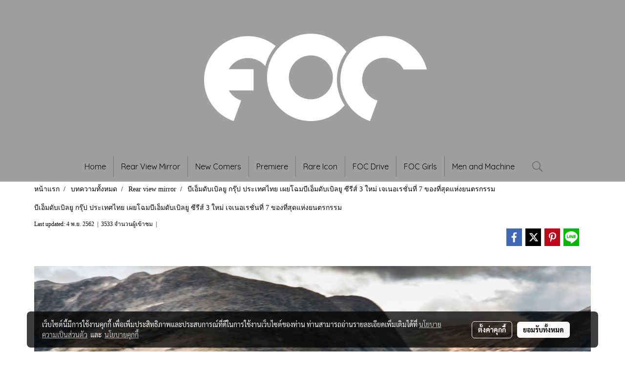

--- FILE ---
content_type: text/html; charset=UTF-8
request_url: https://www.focdigital.com/content/14381/%E0%B8%9A%E0%B8%B5%E0%B9%80%E0%B8%AD%E0%B9%87%E0%B8%A1%E0%B8%94%E0%B8%B1%E0%B8%9A%E0%B9%80%E0%B8%9A%E0%B8%B4%E0%B8%A5%E0%B8%A2%E0%B8%B9-%E0%B8%81%E0%B8%A3%E0%B8%B8%E0%B9%8A%E0%B8%9B-%E0%B8%9B%E0%B8%A3%E0%B8%B0%E0%B9%80%E0%B8%97%E0%B8%A8%E0%B9%84%E0%B8%97%E0%B8%A2-%E0%B9%80%E0%B8%9C%E0%B8%A2%E0%B9%82%E0%B8%89%E0%B8%A1%E0%B8%9A%E0%B8%B5%E0%B9%80%E0%B8%AD%E0%B9%87%E0%B8%A1%E0%B8%94%E0%B8%B1%E0%B8%9A%E0%B9%80%E0%B8%9A%E0%B8%B4%E0%B8%A5%E0%B8%A2%E0%B8%B9-%E0%B8%8B%E0%B8%B5%E0%B8%A3%E0%B8%B5%E0%B8%AA%E0%B9%8C-3-%E0%B9%83%E0%B8%AB%E0%B8%A1%E0%B9%88-%E0%B9%80%E0%B8%88%E0%B9%80%E0%B8%99%E0%B8%AD%E0%B9%80%E0%B8%A3%E0%B8%8A%E0%B8%B1%E0%B9%88%E0%B8%99%E0%B8%97%E0%B8%B5%E0%B9%88-7-%E0%B8%82%E0%B8%AD%E0%B8%87%E0%B8%97%E0%B8%B5%E0%B9%88%E0%B8%AA%E0%B8%B8%E0%B8%94%E0%B9%81%E0%B8%AB%E0%B9%88%E0%B8%87%E0%B8%A2%E0%B8%99%E0%B8%95%E0%B8%A3%E0%B8%81%E0%B8%A3%E0%B8%A3%E0%B8%A1-
body_size: 40991
content:
<!doctype html>
<html lang="th-TH">
    <head>
        <meta http-equiv="X-UA-Compatible" content="IE=edge" />
        <meta http-equiv="Content-Type" content="text/html; charset=utf-8" />
        <meta name="description" content="พร้อมการกลับมาของตำนานโรดสเตอร์ตัวจริง บีเอ็มดับเบิลยู Z4 การเปิดตัวมินิ คูเปอร์ เอส แฮทช์ รุ่นฉลองครบรอบ 60 ปี ครั้งแรกในเอเชียตะวันออกเฉียงใต้ และความสะดวกสบายบนสองล้อสำหรับทุกระยะทางกับมอเตอร์ไซค์บีเอ็มดับเบิลยู C 400 GT
" />
        <meta name="Keywords" content="foccar,focdrive,focreports,bmw,BMWThailand,Z4,320d,330iM,mini,minithailand,Rear view mirror" />
        <meta name="viewport" content="width=device-width, initial-scale=1, shrink-to-fit=no" />
                <meta name="apple-mobile-web-app-capable" content="yes">
        <!-- facebook -->
        <meta property="fb:app_id" content="160631041153580" />
                        <meta property="og:type" content="article" />
       
        <meta property="og:title" content="บีเอ็มดับเบิลยู กรุ๊ป ประเทศไทย เผยโฉมบีเอ็มดับเบิลยู ซีรีส์ 3 ใหม่ เจเนอเรชั่นที่ 7 ของที่สุดแห่งยนตรกรรม " />
        <meta property="og:image" content="https://image.makewebcdn.com/makeweb/m_1200x600/PcJb6GejI/Ad/the_all_new_BMW_3_Series__1_.jpg" />
        <meta property="og:description" content="พร้อมการกลับมาของตำนานโรดสเตอร์ตัวจริง บีเอ็มดับเบิลยู Z4 การเปิดตัวมินิ คูเปอร์ เอส แฮทช์ รุ่นฉลองครบรอบ 60 ปี ครั้งแรกในเอเชียตะวันออกเฉียงใต้ และความสะดวกสบายบนสองล้อสำหรับทุกระยะทางกับมอเตอร์ไซค์บีเอ็มดับเบิลยู C 400 GT
" />
        <meta property="og:url" content="https://www.focdigital.com/content/14381/บีเอ็มดับเบิลยู-กรุ๊ป-ประเทศไทย-เผยโฉมบีเอ็มดับเบิลยู-ซีรีส์-3-ใหม่-เจเนอเรชั่นที่-7-ของที่สุดแห่งยนตรกรรม-" />
        <meta property="og:site_name" content="focdigital.com" />
        <!-- twitter -->
        <meta name="twitter:card" content="summary_large_image">
        <meta name="twitter:site" content="focdigital.com">
        <meta name="twitter:title" content="บีเอ็มดับเบิลยู กรุ๊ป ประเทศไทย เผยโฉมบีเอ็มดับเบิลยู ซีรีส์ 3 ใหม่ เจเนอเรชั่นที่ 7 ของที่สุดแห่งยนตรกรรม ">
        <meta name="twitter:description" content="พร้อมการกลับมาของตำนานโรดสเตอร์ตัวจริง บีเอ็มดับเบิลยู Z4 การเปิดตัวมินิ คูเปอร์ เอส แฮทช์ รุ่นฉลองครบรอบ 60 ปี ครั้งแรกในเอเชียตะวันออกเฉียงใต้ และความสะดวกสบายบนสองล้อสำหรับทุกระยะทางกับมอเตอร์ไซค์บีเอ็มดับเบิลยู C 400 GT
">
        <meta name="twitter:image" content="https://image.makewebcdn.com/makeweb/m_1200x600/PcJb6GejI/Ad/the_all_new_BMW_3_Series__1_.jpg">
        <meta name="twitter:domain" content="https://www.focdigital.com/content/14381/บีเอ็มดับเบิลยู-กรุ๊ป-ประเทศไทย-เผยโฉมบีเอ็มดับเบิลยู-ซีรีส์-3-ใหม่-เจเนอเรชั่นที่-7-ของที่สุดแห่งยนตรกรรม-">
        <!-- google -->
                <meta name="generator" content="MakeWebEasy" />
        <!-- Phone number-->
        <meta name="format-detection" content="telephone=no">
                                                <link rel="alternate" href="https://www.focdigital.com/content/14381/บีเอ็มดับเบิลยู-กรุ๊ป-ประเทศไทย-เผยโฉมบีเอ็มดับเบิลยู-ซีรีส์-3-ใหม่-เจเนอเรชั่นที่-7-ของที่สุดแห่งยนตรกรรม-" hreflang="x-default" />
                    
        <link rel="canonical" href="https://www.focdigital.com/content/14381/บีเอ็มดับเบิลยู-กรุ๊ป-ประเทศไทย-เผยโฉมบีเอ็มดับเบิลยู-ซีรีส์-3-ใหม่-เจเนอเรชั่นที่-7-ของที่สุดแห่งยนตรกรรม-" />
                    <link rel="shortlink" href="https://www.focdigital.com/content/14381/" />
        
                <link rel="apple-touch-icon" sizes="32x32" href="/customer/include/favicon.ico?v=202508191712" />
        <link rel="shortcut icon" href="/customer/include/favicon.ico?v=202508191712" type="image/x-icon" />
        <link rel="icon" href="/customer/include/favicon.ico?v=202508191712" type="image/x-icon" />

        <!-- CSS Main -->
                <link rel="stylesheet" href="https://fonts.googleapis.com/css?family=Open+Sans:300,400,700|Nunito|Lora|Dancing+Script|Satisfy|Fjalla+One|Oswald|Montserrat|Supermarket|Sanchez|Roboto|Quicksand|Pacifico|Raleway|Kanit|Prompt|Trirong|Taviraj|Itim|Chonburi|Mitr|Athiti|Pridi|Maitree|Pattaya|Sriracha|Sarabun|Chakra+Petch|Mali|Bai+Jamjuree|Krub|K2D|Niramit|Charm|Srisakdi|Thasadith|Kodchasan|KoHo|Charmonman|Poppins|Fahkwang|Noto+Sans+Thai|IBM+Plex+Sans+Thai|Noto+Serif+Thai|Noto+Sans+Thai+Looped|IBM+Plex+Sans+Thai+Looped&subset=thai,latin" />
        <link rel="stylesheet" type="text/css" href="https://cloud.makewebstatic.com/makeweb/prod/css/font.min.css?v=202101271138" />
        <link rel="stylesheet" type="text/css" href="https://cloud.makewebstatic.com/makeweb/prod/css/bootstrap.min.css" />
        <link rel="stylesheet" type="text/css" href="https://cloud.makewebstatic.com/makeweb/prod/css/style_mwe.css?v=202508081425" />
        <link rel="stylesheet" type="text/css" href="https://cloud.makewebstatic.com/makeweb/prod/css/style_mwe2.css?v=202508081425" />
                <!-- CSS Page -->
        <link rel="stylesheet" type="text/css" href="https://cloud.makewebstatic.com/makeweb/prod/css/fullcalendar.min.css?v=0" /><link rel="stylesheet" type="text/css" href="https://cloud.makewebstatic.com/makeweb/prod/css/fullcalendar.print.min.css?v=0" media="print" /><link rel="stylesheet" type="text/css" href="https://cloud.makewebstatic.com/makeweb/prod/css/light/homebox_eventcalendar.min.css?v=0" /><link rel="stylesheet" type="text/css" href="https://cloud.makewebstatic.com/makeweb/prod/css/light/page_calendar.min.css?v=0" /><link rel="stylesheet" type="text/css" href="https://cloud.makewebstatic.com/makeweb/prod/css/light/page_faq.min.css?v=202012190947" /><link rel="stylesheet" type="text/css" href="https://cloud.makewebstatic.com/makeweb/prod/css/owl.carousel.min.css?v=202001111111" /><link rel="stylesheet" type="text/css" href="https://cloud.makewebstatic.com/makeweb/prod/css/owl.theme.default.min.css?v=202001111111" /><link rel="stylesheet" type="text/css" href="https://cloud.makewebstatic.com/makeweb/prod/css/perfect-scrollbar.min.css?v=0" /><link rel="stylesheet" type="text/css" href="https://cloud.makewebstatic.com/makeweb/prod/css/magnific-popup.min.css?v=202012190947" /><link rel="stylesheet" type="text/css" href="https://cloud.makewebstatic.com/makeweb/prod/css/circular-loading.css?v=0" /><link rel="stylesheet" type="text/css" href="https://cloud.makewebstatic.com/makeweb/prod/css/hamburgers.min.css?v=0" />        <!-- CSS Main -->
                <link rel="stylesheet" type="text/css" href="https://cloud.makewebstatic.com/makeweb/prod/css/all.min.css?v=202310021145" />
        <!-- byAir -->
        <!-- <link rel="stylesheet" type="text/css" href="https://cloud.makewebstatic.com/makeweb/prod/css/light/theme-system.min.css?v=202306151430" /> -->
        <link rel="stylesheet" type="text/css" href="https://cloud.makewebstatic.com/makeweb/prod/css/light/theme-system.css?v=20260121073808" />
        <link rel="stylesheet" type="text/css" href="https://cloud.makewebstatic.com/makeweb/prod/css/light/theme-system2.css?v=202306151430" />
        <link rel="stylesheet" type="text/css" href="/customer-css/style_PcJb6GejI.min.css?v=1766638300" />
        
        <title>บีเอ็มดับเบิลยู กรุ๊ป ประเทศไทย เผยโฉมบีเอ็มดับเบิลยู ซีรีส์ 3 ใหม่ เจเนอเรชั่นที่ 7 ของที่สุดแห่งยนตรกรรม </title>

        <!-- JS Main -->
                <script src="https://cdnjs.cloudflare.com/ajax/libs/jquery/3.6.0/jquery.min.js?v=202508191712" integrity="sha384-vtXRMe3mGCbOeY7l30aIg8H9p3GdeSe4IFlP6G8JMa7o7lXvnz3GFKzPxzJdPfGK" crossorigin="anonymous"></script>
        <script type="text/javascript" src="https://cloud.makewebstatic.com/makeweb/prod/js/imagesloaded.min.js?v=1"></script>
        <script type="text/javascript" src="https://cloud.makewebstatic.com/makeweb/prod/js/vue@2_6_11.js?v=202508191712"></script>
                <script type="text/javascript" src="https://www.instagram.com/embed.js" async="true"></script>
        <!-- JS Page -->
                <!-- Script Embed -->
        
        <style>
            #divMWEAds .mweColor{
                color: #28bee3;
            }

            /* #divMWEAds .webFreeColor{
                color: #ffffff;
                background-color: #28bee3;
            }           */

            .webFreeColor { background-color: #28bee3; border-color: #24BEE2; color: #FFFFFF; border-radius: 20px;width: 148px; height: 36px; line-height: normal;}
            .webFreeColor:hover,
            .webFreeColor.active {
                background-color: #09A1E0; border-color: #1EA7C7; color: #FFFFFF;
}
        </style>
    </head>
    <body>
        <!-- Script Embed -->
        
        <!-- <script>
                    </script> -->
        <style type="text/css">
                        .pagination>li>a, .pagination>li>span {
                font-size: 14px;
                color: inherit;
            }
            .dropdown.areacontext.open{
                z-index: 1001 !important;
            }
            .table-responsive table {
                margin-bottom: 20px;
                white-space: nowrap;
            }
            @media only screen and (min-width: 1200px) {
                .table-responsive table {
                    white-space: normal;
                }
            }
            @media only screen and (min-width: 1200px) {
                .section-container > .slimScrollDiv {
                    display: none;
                }
            }
            a[data-mce-href] {
                font-size: inherit;
                font-family: inherit;
                /*color: inherit;*/
            }
            /* areacontext menu */
            .areacontext {
                border: 1px solid rgb(9,10,12);
            }
            .areacontext .btn-primary {
                background: #373e44!important;
                color: #FFF!important;
                border-color: #23292f!important;
                padding: 1px 5px;
                display: block;
            }
            .areacontext > div {
                font-family: Open Sans !important;
                font-size: 12px !important;
            }
            .areacontext ul.dropdown-menu {
                border-radius: 0px !important;
                background: #373E44 !important;
                margin-top: 0px !important;
                border: 1px solid rgb(9,10,12);
                padding: 0px !important;
                min-width: 100px !important;
                transform: translate3d(-1px, 20px, 0px) !important;
            }
            .areacontext ul.dropdown-menu > li > a {
                font-family: "Helvetica Neue",Helvetica,Tahoma !important;
                font-size: 12px !important;
                color: rgb(145, 159, 174) !important;
                padding: 3px 5px !important;
                display: block;
            }
            .areacontext ul.dropdown-menu > li > a:hover {
                background: #262D33 !important;
                color: #FFF !important;
                text-decoration: none;
            }
            /* addition */
            /* facebook like box */
            .fb-like.fb_iframe_widget > span > iframe{
                max-width:none!important
            }
            /* img in table */
            table img {
                max-width:initial!important;
            }
            /* iframe */
            iframe {
                max-width:100%;
            }
            /* pagination */
            .pagination>li>a,.pagination>li>span{
                font-size:14px;color:inherit
            }
            /* table */
            .table-responsive table {
                margin-bottom:20px;
                white-space:nowrap;
            }
            @media only screen and (min-width: 1200px){
                .table-responsive table{
                    white-space:normal
                }
            }
            /* img width and rendering */
            div#section-content img:not(.fill),
            div#section-footer img:not(.fill) {
                overflow:hidden;
                opacity:0;
                -webkit-transition:opacity .3s ease-in-out,-webkit-transform .3s ease-in-out;
                transition:opacity .3s ease-in-out,transform .3s ease-in-out;
                max-width:100%;
            }
            @media (max-width: 768px) {
                body {
                    max-width: 100vw;
                }
            }
            /* force show img */
            .map_outter img {
                opacity: 1 !important;
            }
            /* link in tinymce */
            a[data-mce-href] {
                font-size: inherit;
                font-family: inherit;
            }
            /* top layout */
            nav > #top-area > .container-fluid {
                padding-left: 8px;
                padding-right: 8px;
            }
            nav > #top-area > .row {
                margin: 0;
            }
            nav > #top-area > .row > .col {
                padding: 0;
            }
            .navbar-link {
                display: inline-block;
                padding: 8px;
                border: none;
                margin: 8px 0px;
                vertical-align: middle;
                line-height: 1;
            }
            /*.navbar-fa {
                width: 24px !important;
                height: 24px !important;
            }*/
            .navbar-toggler-icon {
                margin: 0;
                padding: 0;
            }
            .dropdown > .dropdown-toggle > svg {
                transition: all 300ms ease;
                -webkit-transition: all 300ms ease;
                -o-transition: all 300ms ease;
                -ms-transition: all 300ms ease;
            }
            .dropdown.show > .dropdown-toggle > svg {
                transform: rotate(180deg);
                -webkit-transform: rotate(180deg);
                -moz-transform: rotate(180deg);
                -o-transform: rotate(180deg);
            }
            .dropdown-menu > li > .dropdown-toggle > svg {
                transition: all 300ms ease;
                -webkit-transition: all 300ms ease;
                -o-transition: all 300ms ease;
                -ms-transition: all 300ms ease;
            }
            .dropdown-menu > li.show > .dropdown-toggle > svg {
                transform: rotate(90deg);
                -webkit-transform: rotate(90deg);
                -moz-transform: rotate(90deg);
                -o-transform: rotate(90deg);
            }
            /* cart widget */
            nav span.fa-layers.fa-fw > i.navbar-fa + span.fa-layers-counter {
                display: none;
            }
            nav span.fa-layers.fa-fw > svg.navbar-fa + span.fa-layers-counter {
                -webkit-transform: scale(0.75) !important;
                transform: scale(0.75) !important;
                top: -75%;
                right: auto;
                left: 50%;
                -webkit-transform-origin: top center;
                transform-origin: top center;
                display: inline-block;
            }
            /* list style */
            ul {
                margin-bottom: 0 !important;
            }
            li {
                /* list-style: none;*/
            }
            /* hide caret */
            .dropdown-toggle::after{
                display:none!important;
            }
            /* social widget */
            .social-widget {
                display: inline-block;
            }
            .social-widget a {
                font-size: 30px;
                width: 30px;
                height: 30px;
                min-width: 30px;
                min-height: 30px;
            }
            @media (min-width: 401px) {
                .social-widget a {
                    font-size: 36px;
                    width: 36px;
                    height: 36px;
                    min-width: 36px;
                    min-height: 36px;
                }
            }
            .social-widget a svg.fa-twitter {
                margin-right: -1px !important;
            }
            .social-widget a svg.fa-instagram {
                margin-right: 2px !important;
            }
            .social-widget a svg.fa-google-plus-g {
                margin-right: -6px !important;
            }
            .social-widget a svg.fa-youtube {
                margin-right: -3px !important;
            }
            /* vertical align text widget */
            .navbar-text {
                line-height: 150%;
                vertical-align: middle;
                min-height: 50px;
            }
            @media (min-width: 401px) {
                .navbar-text {
                    min-height: 56px;
                }
            }
        </style>

                <!--// ! ------------arrow scroll to top -->
                            <a href="javascript:void(0);" id="toTop" class="back-to-top   " style="display: none; width: 45px !important; height: 45px !important; z-index: 55;">
                <span class="fa-stack" style="font-size: 22px;">
                    <i class="fas fa-circle fa-stack-2x" style="color: #2b2a2a;"></i>
                    <i class="fas fa-arrow-up fa-stack-1x fa-inverse" style="color: #ffffff;"></i>
                </span>
            </a>
               
        <!-- //! facebook messager -->
                <div class="section-container">
            <!-- BoxLoading -->
            <div class="boxLoading" id="boxLoading">
                <div class="loader">
                    <svg class="circular" viewBox="25 25 50 50">
                    <circle class="path" cx="50" cy="50" r="20" fill="none" stroke-width="3" stroke-miterlimit="10"></circle>
                    </svg>
                </div>
            </div>

            <div class="modal fade" tabindex="-1" role="dialog" aria-labelledby="myModalLabel" aria-hidden="true" id="modal_standard"></div>
<div class="modal fade" tabindex="-1" role="dialog" aria-labelledby="myModalLabel" aria-hidden="true" id="modal_popup"></div>
<div class="modal fade" tabindex="-1" role="dialog" aria-labelledby="myModalLabel" aria-hidden="true" id="modal_coupon"></div>

<script type="text/javascript">

    function showModalBS(isClose, path, size) {
        if (size == 'small') {
            var siz = 'sm';
        } else if (size == 'medium') {
            var siz = 'md';
        } else if (size == 'large') {
            var siz = 'lg';
        } else if (size == 'full') {
            var siz = 'full';
        } else if (size == 'cartlogin') {
            var siz = 'modalCartLogin';
        } else if (size === 'addToCartGroupProduct') {
            var siz = 'groupProduct modal-dialog-centered'
        } else if (size === 'addToCart') {
            var siz = 'addToCart modal-dialog-centered'
        } else if (size === 'medium-center') {
            var siz = 'md modal-dialog-centered'
        } else {
            var siz = 'md';
        }

        if (isClose == 1) {
            var backdrop = true;
        } else if (isClose == 0) {
            var backdrop = 'static';
        } else {
            var backdrop = true;
        }
        jQuery('#modal_standard').html('<div class="modal-dialog modal-' + siz + '"><div class="modal-content"><div class="modal-loading text-center"><i class="fas fa-circle-notch fa-spin fa-3x"></i></div></div></div>');
        jQuery('#modal_standard').modal({
            backdrop: backdrop,
            // remote: path,
            show: true,
            keyboard: true
        });
        jQuery('#modal_standard').find('.modal-content').load(path, function (responseText, textStatus, XMLHttpRequest) {
        });
    }

    function showModalPopup(isClose, path) {
        if (isClose == 1) {
            var backdrop = true;
        } else if (isClose == 0) {
            var backdrop = 'static';
        } else {
            var backdrop = true;
        }
        jQuery('#modal_popup').html('<div class="modal-dialog modal-lg"><div class="modal-content"><div class="modal-loading text-center"><i class="fas fa-circle-notch fa-spin fa-3x"></i></div></div></div>');
        jQuery('#modal_popup').modal({
            backdrop: backdrop,
            // remote: path,
            show: true,
            keyboard: true
        });
        jQuery('#modal_popup').find('.modal-content').load(path, function (responseText, textStatus, XMLHttpRequest) {
        });
    }

    function showModalCouponBS(path) {
        jQuery('#modal_coupon').html('<div class="modal-dialog modal-coupon modal-dialog-centered"><div class="modal-content"><div class="modal-loading text-center"><i class="fas fa-circle-notch fa-spin fa-3x"></i></div></div></div>');
        jQuery('#modal_coupon').modal({
            backdrop: true,
            // remote: path,
            show: true,
            keyboard: true
        });
        jQuery('#modal_coupon').find('.modal-content').load(path, function (responseText, textStatus, XMLHttpRequest) {
        });
    }

</script>                        <div class="disabled-filter"></div>
            <div class="section-body ">
                <div id="section-header" class="sps sps--abv">
                    
<style type="text/css">
    @media  only screen and (min-width: 1025px){
        .headerMobile {
            display: none !important;
        }
        .navbar-toggler {
            display: none !important;
        }
        .navbar-expand-xl .navbar-collapse {
            display: flex !important;
            flex-basis: auto;
        }
        .navbar-expand-xl .navbar-nav {
            flex-direction: row;
        }
        .navbar-expand-xl .navbar-nav .nav-link {
            padding-right: 0.5rem;
            padding-left: 0.5rem;
        }
        /* sticky */
        .headerDesktop nav #top-sticky {
            transition: transform 450ms;
            -webkit-transition: transform 450ms;
            -moz-transition: transform 450ms;
            -o-transition: transform 450ms;
        }
        .sps--abv .headerDesktop nav #top-sticky {
            position: relative;
            transform: translate3d(0, 0, 0);
            -webkit-transform: translate3d(0, 0, 0);
            -moz-transform: translate3d(0, 0, 0);
            -ms-transform: translate3d(0, 0, 0);
        }
        .sps--abv .headerDesktop nav #top-mb {
            margin-bottom: 0;
        }
                .sps--abv .headerDesktop nav #top-sticky #cart{
            display: none !important;
        }
                .sps--blw .headerDesktop nav #top-sticky {
            position: fixed;
            top: -56px;
            left: 0;
            right: 0;
            z-index: 1000;
            box-shadow: 0 2px 5px 0 rgba(0,0,0,0.16), 0 2px 10px 0 rgba(0,0,0,0.12);
            -webkit-box-shadow: 0 2px 5px 0 rgba(0,0,0,0.16), 0 2px 10px 0 rgba(0,0,0,0.12);
            -moz-box-shadow: 0 2px 5px 0 rgba(0,0,0,0.16),0 2px 10px 0 rgba(0,0,0,0.12);
            transform: translate3d(0, 56px, 0);
            -webkit-transform: translate3d(0, 56px, 0);
            -moz-transform: translate3d(0, 56px, 0);
            -ms-transform: translate3d(0, 56px, 0);
        }
        .sps--blw .headerDesktop nav #top-mb {
            padding-bottom: 56px;
                    }
                    .sps--blw #top-sticky #logotop{
                display: none !important;
            }
        
        .sps--blw .headerDesktop nav #top-sticky #cart{
            display: inline-flex !important
        }

    }
    @media (max-width: 1024px){
        .headerDesktop {
            display: none !important;
        }
        /* sticky */
        .sps--abv .headerMobile nav #top-sticky {
                            position: static;
                    }
        .sps--abv .headerMobile nav #top-mb {
            margin-bottom: 0;
        }
        .sps--blw .headerMobile nav #top-sticky {
            position: fixed;
            top: 0;
            left: 0;
            right: 0;
            z-index: 1000;
            box-shadow: 0 2px 5px 0 rgba(0,0,0,0.16), 0 2px 10px 0 rgba(0,0,0,0.12);
            -webkit-box-shadow: 0 2px 5px 0 rgba(0,0,0,0.16), 0 2px 10px 0 rgba(0,0,0,0.12);
            -moz-box-shadow: 0 2px 5px 0 rgba(0,0,0,0.16),0 2px 10px 0 rgba(0,0,0,0.12);
        }
        .sps--blw .headerMobile nav #top-mb {
            margin-bottom: 56px;
        }
                    .icoMember ,#iconsMember{
                display: none;
            }
                ul.navbar-topmenu.navbar-nav .arrowCollapse{
            transition: transform .3s ease 0s;
        }
         ul.navbar-topmenu.navbar-nav .arrowCollapse > svg{
            transition: transform .3s ease 0s;
        }
    }
    .sb {
        visibility: visible;
        /*position: absolute;
        top: 0;
        left: 0;
        right: 0;
        bottom: 0;

        opacity: 1;
        z-index: 999;
        padding: 0 16px;
        /*margin: 0 16px;*/
    }
    .sb > input {
        /*width: calc(100% - 39px);
        border-top: 0;
        border-left: 0;
        border-right: 0;
        border-bottom: 2px solid #FFF;
        background: #333 !important;
        padding: 6px;
        color: #FFF;
        vertical-align: middle;*/
    }
    .sb > input::placeholder {
        color: #333;
    }
    .sb > input:focus {
        outline: none;
    }
    .aCloseSearchIcon {
        height: 36px;
        padding: 6px 12px;
    }
    #top-sticky > div {
        position: relative;
    }
    div.headerMobile{
        position: relative;
        z-index: 56;
    }
        #divMWEAds {
        bottom: unset;
        width: 100vw !important;
        background: #fff;
        color: #000;
    }
    #divMWEAds:hover {
        background: #fff;
    }
    #topZone {
        padding-top: 0px;
    }
    .marginBot {
        margin-bottom: 0px;
    }

    .headerMobile #divMWEAds {
        font-family: 'DB Heavent' !important; 
        font-size:21px;
        z-index:999999;
    }
    .headerMobile #divMWEAds a {
        font-size: 20px; 
        font-family: 'DB Heavent' !important;
        font-weight: bold;
    }
    @media only screen and (max-width: 400px) {
        .headerMobile #divMWEAds {
            font-size:16px;
        }
        #divMWEAds img {
            max-height: 25px;
            max-width: 25px;
        }
        .headerMobile #divMWEAds a {
            font-size: 16px;
        }
    }
</style>
<div class="headerDesktop">
            <style type="text/css">
    @media (min-width: 1025px) {
        .navbar-brand {
            font-size: 24px !important;
            border: none !important;
            padding: 0;
            margin: auto;
        }
        .navbar-text{
            min-height: 24px;
        }
        .text-truncate{
            width: 100%;
        }
        .text-truncate p{
            margin-bottom: 0 !important;
            line-height: 24px;
        }

        #menutop{
            margin: 10px 10px 10px 0 !important;
        }
        .topwidget-menu{
            margin: 0 !important;
        }
        .sps--abv .row-display-justify {
            -webkit-box-pack: center !important;
            -ms-flex-pack: center !important;
            justify-content: center !important;
        }
        .sps--blw .row-display-justify {
            -webkit-box-pack: flex-start !important;
            -ms-flex-pack: flex-start !important;
            justify-content: flex-start !important;
        }
        #top-area  #logotop {
            margin: 10px 0px 0px 0px;
        }
        .navbar-brand .img-logo {
            max-width: 100%;
            min-width: 1px;
            min-height: 1px;
            max-height: 100%;
        }
        #top-sticky #cart2{
            display: none !important;
        }
        .sps--blw #top-sticky #cart2{
            display: inline-flex !important;

        }
    }
</style>

<nav id="topZone" class="navbar-expand-xl">
        <div id="top-area">
                    <div id="top-mb">
                <div class="container">
                    <div class="row no-gutters">
                        <div class="col col-lg text-center">
                            <div id="logotop" class="hoverOverlay d-inline-flex">
                                <span class="navbar-brand">
                                    <a href="/" style="text-decoration: none;">
                                            <style> 
        @media (min-width: 1025px){ 
            .img-logo { 
                                                                                    } 
        } 
    </style>
    <img src="https://image.makewebcdn.com/makeweb/m_1920x0/PcJb6GejI/DefaultData/Untitled_2.png?v=202405291424" alt="logo" title="logo" class="d-inline-block img-logo"/>
                                    </a>
                                </span>
                            </div>
                        </div>
                    </div>
                </div>
            </div>
                            <div id="top-sticky">
                <div class="container">
                    <div class="row no-gutters justify-content-center">
                                                    <div class="collapse topSearchBar">
                                <div class="topSearchBarInner">
                                    <div class="input-group mb-3">
                                        <input type="text" class="form-control textStringSearchTopWidget" placeholder="ใส่คำค้นหาของคุณ...">
                                        <div class="input-group-append">
                                            <button class="btn border-left-0 rounded-right btn-outline-secondary btnSearchTopWidget" type="button"><i class="fas fa-search"></i></button>
                                        </div>
                                    </div>
                                </div>
                            </div>
                        
                                                    <div class="col-12 col-lg-auto d-lg-inline-flex align-items-center">
                                <div id="menutop" class="hoverOverlay d-inline-flex">
                                    <div class="collapse navbar-collapse">
                                        <style type="text/css">
    .topwidget-menu .navbar-nav .dropdown-menu {
        padding: 0;
        margin: 0;
    }
    .topwidget-menu .navbar-nav .dropdown-menu.hidden {
        visibility: hidden;
    }
    /*PC hack to hover*/
    @media (min-width: 1025px) {
        ul.navbar-topmenu.navbar-nav > li.nav-item:hover > .dropdown-menu{
            display:block !important;
        }
        ul.navbar-topmenu.navbar-nav > li.nav-item > ul.dropdown-menu li:hover > .dropdown-menu{
            display:block !important;
        }
        ul.navbar-topmenu.navbar-nav ul{
            box-shadow: 0 6px 12px rgba(0,0,0,0.175);
        }
        .topwidget-menu {
            margin: 10px;
        }
        ul.dropdown-menu.dropdown-menu-right{
            left: unset;
            right:0;
        }
        .dropdownfix-menu-right {
            right:100% !important;
            left:auto !important;
        }
        .public-topmenu .dropdown-menu-right .fa-chevron-right {
            transform: rotate(180deg);
            left: 0;
            position: absolute;
            top: 12px;
        }
        .public-topmenu .dropdown-menu-right .fa-chevron-down{
            transform: rotate(90deg);
            left: 0;
            position: absolute;
            top: 12px;
        }
        .more.hidden{
            display:none;
        }
        .public-topmenu .dropdown-menu:not(.dropdown-menu-right) .fa-chevron-down{
            transform: rotate(-90deg);
        }
        ul.navbar-topmenu.navbar-nav > li.nav-item ul{
            position: absolute;
        }
        .public-topmenu .topmenuLg{
            border-right:none !important;
        }
    }
    /* tablet*/
    @media only screen and (min-width: 768px) and (max-width: 1112px) {
        ul.navbar-topmenu.navbar-nav ul{
            box-shadow: 0 6px 12px rgba(0,0,0,0.175);
        }
    }
    /*mobile tablet*/
    @media  only screen and (max-width: 1024px) {
        
        ul.navbar-topmenu .abl1 .arrowCollapse,
        ul.navbar-topmenu .abl2 .arrowCollapse{
            position: absolute;
            right: 20px !important;
            top: 25%;
            text-align: center;
            height: 16px;
        }
        ul.navbar-topmenu.navbar-nav a{
            text-align: left !important;
            white-space: normal;
        }
        ul.navbar-topmenu.navbar-nav .fa-chevron-down{
                        transition: all .3s ease 0s;
            -ms-transition: all .3s ease 0s;
            -webkit-transition: all .3s ease 0s;
            -moz-transition: all .3s ease 0s;
        }
        ul.navbar-topmenu.navbar-nav .fa-chevron-right{
                         transform: rotate(90deg);
            transition: all .3s ease 0s;
            -ms-transition: all .3s ease 0s;
            -webkit-transition: all .3s ease 0s;
            -moz-transition: all .3s ease 0s;
           /* width: 15px;
            height: 15px; */
        }
        
        ul.navbar-topmenu.navbar-nav span.arrowCollapse > .fa-chevron-right{
            right: 12px;
            top: 27%;
        }

        ul.navbar-topmenu.navbar-nav a{
            word-wrap: break-word;
        }
        ul.navbar-topmenu.navbar-nav .more{
            display:none !important;
        }
        .public-topmenu .dropdown.show > a > .arrowCollapse{
            transform: rotate(180deg);
            -ms-transform: rotate(180deg);
            -webkit-transform: rotate(180deg);
            -moz-transform: rotate(180deg);
        }
        .public-topmenu ul.dropdown-menu.show > li.show:not(.dropdown) > a > svg.fa-chevron-right{
            transform: rotate(270deg);
            -ms-transform: rotate(270deg);
            -webkit-transform: rotate(270deg);
            -moz-transform: rotate(270deg);
        }
        .public-topmenu li.show:not(.dropdown) > a > .arrowCollapse > svg{
            transform: rotate(270deg);
            -ms-transform: rotate(270deg);
            -webkit-transform: rotate(270deg);
            -moz-transform: rotate(270deg);
        }
        ul.navbar-topmenu.navbar-nav > li > ul > li > a {
            padding-left: 30px !important;
        }
        ul.navbar-topmenu.navbar-nav ul ul a {
            padding-left: 45px !important;
        }
    }
</style>
<div class="topwidget-menu">
    <ul class="navbar-nav navbar-topmenu public-topmenu">
                                    <li class="nav-item ">
                    <a class="nav-link abl1"  data-onhome="home" href="/" target="_self">
                        Home                    </a>
                </li>
                                                <li class="nav-item ">
                    <a class="nav-link abl1"   href="/categorycontent/2225/news" target="_self">
                        Rear View Mirror                    </a>
                </li>
                                                <li class="nav-item ">
                    <a class="nav-link abl1"   href="/categorycontent/2228/new-comers" target="_self">
                        New Comers                    </a>
                </li>
                                                <li class="nav-item ">
                    <a class="nav-link abl1"   href="/categorycontent/2229/premier" target="_self">
                        Premiere                    </a>
                </li>
                                                <li class="nav-item ">
                    <a class="nav-link abl1"   href="/categorycontent/2231/rare-icon" target="_self">
                        Rare Icon                    </a>
                </li>
                                                <li class="nav-item ">
                    <a class="nav-link abl1"   href="/categorycontent/2230/foc-drive" target="_self">
                        FOC Drive                    </a>
                </li>
                                                <li class="nav-item ">
                    <a class="nav-link abl1"   href="/categorycontent/2232/foc-girls" target="_self">
                        FOC Girls                    </a>
                </li>
                                                <li class="nav-item topmenuLg">
                    <a class="nav-link abl1"   href="/categorycontent/2253/men-and-machine" target="_self">
                        Men and Machine                    </a>
                </li>
                    
        <li class="nav-item dropdown more hidden" data-width="80">
            <a class="nav-link dropdown-toggle" data-toggle="dropdown" aria-haspopup="true" aria-expanded="true" href="javascript:void(0)">
                เพิ่มเติม <i class="fal fa-chevron-down fa-xs fa-fw arrowCollapse"></i>
            </a>
            <ul class="dropdown-menu"></ul>
        </li>
    </ul>
</div>
    <script>
        /*width auto more*/
        if (jQuery(window).width() > 1024) {
                        calcWidth();
                        var last_visible_element = jQuery('.topwidget-menu > .navbar-nav.navbar-topmenu.public-topmenu  > li.nav-item:visible:last');
            last_visible_element.css('border-right', 'none');
        }
        function calcWidth() {
            var navwidth = 0;
            var availablespace = 0;
            var logwid = jQuery('#logotop').outerWidth(true);
            var defwidth = 0;
            var intIsEnableSearchTop = "1";
            var intIsEnableCart = "0";
            var calAweDropdown = "0";
            navwidth = navwidth + parseInt(calAweDropdown);
            let isLayoutId = '38';
            let fullcontainer = '0';
            if (intIsEnableSearchTop == 1) {
                defwidth = defwidth + 60;
            }

            if (intIsEnableCart == 1) {
                defwidth = defwidth + 60;
            }

          /*  if (calAweDropdown != 0) {
                defwidth = defwidth + calAweDropdown;
            }*/
           
            if (typeof logwid === "undefined") {
                var logwid = 0;
            }
            if (isLayoutId == '37' || isLayoutId == '38') {
                var logwid = 0;
            }
            if(fullcontainer=='1'){
                var pls_pad = 30;
            }else{
                var pls_pad = 0;
            }
            /* if(isLayoutId=='38'){
             var defwidth = 180;
             }*/
            var morewidth = jQuery('.headerDesktop .topwidget-menu > .navbar-nav.navbar-topmenu.public-topmenu > li.more').outerWidth(true) + 17;
            jQuery('.headerDesktop .topwidget-menu > .navbar-nav.navbar-topmenu.public-topmenu > li:not(.more)').each(function () {
                navwidth += jQuery(this).outerWidth(true);
            });
            /*jQuery('.topwidget-menu > .navbar-nav.navbar-topmenu.public-topmenu > li.dropdown:not(.more)').each(function () {
                navwidth += 17;
            });*/
            var availablespace = parseInt(jQuery('#top-area > #top-sticky > div').width() - pls_pad - morewidth - defwidth - logwid - 49);
            if (navwidth > availablespace) {
                var lastItem = jQuery('.headerDesktop .topwidget-menu > .navbar-nav.navbar-topmenu.public-topmenu > li.nav-item:not(.more)').last();
                var jimwidtest = lastItem.outerWidth(true);
                lastItem.removeClass('nav-item');
                lastItem.removeClass('dropdown');
                lastItem.children('a.nav-link').addClass('dropdown-item');
                lastItem.attr('data-width', lastItem.outerWidth(true));
                if (jimwidtest > 0) {
                    lastItem.prependTo(jQuery('.headerDesktop .topwidget-menu > .navbar-nav.navbar-topmenu.public-topmenu > li.more > ul'));
                }
                delete lastItem;
                calcWidth();
                return 0;
            } else {
                if (jQuery('.headerDesktop .topwidget-menu > .navbar-nav.navbar-topmenu.public-topmenu > li.more > ul.dropdown-menu').html() != '') {
                    var firstMoreElement = jQuery('.headerDesktop .topwidget-menu > .navbar-nav.navbar-topmenu.public-topmenu > li.more li').first();
                    if (navwidth + firstMoreElement.data('width') < availablespace) {
                        firstMoreElement.addClass('nav-item');
                        firstMoreElement.children('a.nav-link').removeClass('dropdown-item');
                        firstMoreElement.removeAttr("data-width");
                        firstMoreElement.insertBefore(jQuery('.topwidget-menu > .navbar-nav.navbar-topmenu.public-topmenu > li.more'));
                    }
                    delete firstMoreElement;
                }
            }
            /*hide more*/
            if (jQuery('.headerDesktop .topwidget-menu > .navbar-nav.navbar-topmenu.public-topmenu > li.more ul.dropdown-menu').html() != '') {
                var thelast = jQuery('.headerDesktop .topwidget-menu > .navbar-nav.navbar-topmenu.public-topmenu > li.more ul.dropdown-menu > li').length;
                if (thelast == 1) {
                    //remove more
                    var firstMoreElement2 = jQuery('.headerDesktop .topwidget-menu > .navbar-nav.navbar-topmenu.public-topmenu > li.more li').first();
                    if ((navwidth + firstMoreElement2.width()) < availablespace) {
                        firstMoreElement2.addClass('nav-item');
                        firstMoreElement2.addClass('topmenuLg');
                        firstMoreElement2.children('a.nav-link').removeClass('dropdown-item');
                        firstMoreElement2.removeAttr("data-width");
                        firstMoreElement2.insertBefore(jQuery('.headerDesktop .topwidget-menu > .navbar-nav.navbar-topmenu.public-topmenu > li.more'));
                        jQuery('.headerDesktop .topwidget-menu > .navbar-nav.navbar-topmenu.public-topmenu > li.more').hide();
                    } else {
                        jQuery('.headerDesktop .topwidget-menu > .navbar-nav.navbar-topmenu.public-topmenu > li.more').show();
                    }
                    delete firstMoreElement2;
                } else {
                    jQuery('.headerDesktop .topwidget-menu > .navbar-nav.navbar-topmenu.public-topmenu > li.more').show();
                }
            } else {
                jQuery('.headerDesktop .topwidget-menu > .navbar-nav.navbar-topmenu.public-topmenu > li.nav-item:visible:last').addClass('topmenuLg');
                jQuery('.headerDesktop .topwidget-menu > .navbar-nav.navbar-topmenu.public-topmenu > li.more').hide();
            }
        }

        function calcWidthAfter() {
                                
            //affix if reflesh topbar appear
            if ($(window).scrollTop() > 0) {
                var logwid = 220;
            }else{
                var logwid = jQuery('#logotop').outerWidth(true);
            }
            
            var navwidth = 0;
            var availablespace = 0;
            var defwidth = 0;
            var serwid = jQuery('#searchtop').outerWidth(true);
            var car2id = jQuery('#cart2').outerWidth(true);
            var intIsEnableSearchTop = "1";
            var intIsEnableCart = "0";
            let isLayoutId = '38';
            let fullcontainer = '0';
            if (intIsEnableSearchTop == 1) {
                defwidth = defwidth + serwid;
            }

            if (intIsEnableCart == 1) {
                defwidth = defwidth + car2id;
            }

            jQuery('.topwidget-menu > .navbar-nav.navbar-topmenu.public-topmenu').find('.topmenuLg').removeClass('topmenuLg');
    
            if (typeof logwid === "undefined") {
               var logwid = 0;
            }
            if (isLayoutId == '37' || isLayoutId == '38') {
               var logwid = 0;
            }
            if(fullcontainer=='1'){
                var pls_pad = 30;
            }else{
                var pls_pad = 0;
            }
            var morewidth = jQuery('.headerDesktop .topwidget-menu > .navbar-nav.navbar-topmenu.public-topmenu > li.more').outerWidth(true);
            jQuery('.headerDesktop .topwidget-menu > .navbar-nav.navbar-topmenu.public-topmenu > li:not(.more)').each(function () {
                navwidth += (jQuery(this).outerWidth(true));
            });

            var availablespace = parseFloat(jQuery('#top-area > #top-sticky > div').width() - pls_pad - morewidth - defwidth - logwid - 60);
            
            if (navwidth > availablespace) {
               var lastItem = jQuery('.headerDesktop .topwidget-menu > .navbar-nav.navbar-topmenu.public-topmenu > li.nav-item:not(.more)').last();
               var jimwidtest = lastItem.outerWidth(true);
               lastItem.removeClass('nav-item');
               lastItem.removeClass('dropdown');
               lastItem.children('a.nav-link').addClass('dropdown-item');
               lastItem.attr('data-width', lastItem.outerWidth(true));
               if (jimwidtest > 0) {
                   lastItem.prependTo(jQuery('.topwidget-menu > .navbar-nav.navbar-topmenu.public-topmenu > li.more > ul'));
               }
               delete lastItem;
               calcWidthAfter();
               return 0;
            } else {
               if (jQuery('.headerDesktop .topwidget-menu > .navbar-nav.navbar-topmenu.public-topmenu > li.more > ul.dropdown-menu').html() != '') {
                                   }
            }

            if (jQuery('.headerDesktop .topwidget-menu > .navbar-nav.navbar-topmenu.public-topmenu > li.more ul.dropdown-menu').html() != '') {
                var thelast = jQuery('.headerDesktop .topwidget-menu > .navbar-nav.navbar-topmenu.public-topmenu > li.more ul.dropdown-menu > li').length;
                if (thelast == 1) {
                                          var firstMoreElement2 = jQuery('.headerDesktop .topwidget-menu > .navbar-nav.navbar-topmenu.public-topmenu > li.more li').first();
                     if ((navwidth + firstMoreElement2.width()) < availablespace) {
                                             }
                      jQuery('.headerDesktop .topwidget-menu > .navbar-nav.navbar-topmenu.public-topmenu > li.more').show();
                } else {
                    jQuery('.headerDesktop .topwidget-menu > .navbar-nav.navbar-topmenu.public-topmenu > li.more').show();
                }
            } else {
                jQuery('.headerDesktop .topwidget-menu > .navbar-nav.navbar-topmenu.public-topmenu > li.more').hide();
            }

            //add class last item menu ขอบโค้ง
            jQuery('.topwidget-menu > .navbar-nav.navbar-topmenu.public-topmenu > li.nav-item:visible:last').addClass('topmenuLg');
        }

        jQuery(".headerDesktop .topwidget-menu > .navbar-nav.navbar-topmenu > li.nav-item").hover(function(){
            var vjim = jQuery(this);
            if (jQuery('ul', this).length) {
                vjim.find('ul.dropdown-menu').addClass('d-block hidden');  //แอบ render element เพื่อ get ค่ามาคำนวน
                var elm = jQuery('ul:first', this);
                var off = elm.offset();
                var l = off.left;
                var docW = jQuery("#top-area > #top-sticky").width();
                let _maxWidthLv2 = vjim.find('ul.dropdown-menu:first').width();
                let _maxWidthLv3 = 0;
                let _maxWidthLv4 = 0;
                let menuLv2Li = vjim.find('ul.dropdown-menu:first > li');
                Array.prototype.forEach.call(menuLv2Li, menu2li => {
                    let menuLv3Width = jQuery(menu2li).find('ul.dropdown-menu:first').width();
                    if (menuLv3Width > _maxWidthLv3) {
                        _maxWidthLv3 = menuLv3Width;
                    }
                    let menuLv3Li = jQuery(menu2li).find('ul.dropdown-menu:first > li');
                    Array.prototype.forEach.call(menuLv3Li, menu3li => {
                        let menuLv4Width = jQuery(menu3li).find('ul.dropdown-menu').width();
                        if (menuLv4Width > _maxWidthLv4) {
                            _maxWidthLv4 = menuLv4Width;
                        }
                    });
                });
                
                vjim.find('ul.dropdown-menu').removeClass('d-block hidden');  //คำนวนเสร็จแล้วเอา render ออก

                let centerHover = l + (jQuery(this).width()/2)
                let centerScreen = docW / 2
                var isEntirelyVisible = ((l + _maxWidthLv2 + _maxWidthLv3 + _maxWidthLv4) <= docW);
                if (!isEntirelyVisible && (centerHover > centerScreen)){
                    vjim.children('ul.dropdown-menu').addClass('dropdown-menu-right');
                    vjim.children('ul.dropdown-menu.dropdown-menu-right').find('ul.dropdown-menu').addClass('dropdownfix-menu-right');
                } 
            }
        })
        
        /*nomobile*/
           /* }*/
    </script>
                                    </div>
                                </div>
                            </div>
                                                                            <div class="col-auto col-lg-auto d-lg-inline-flex align-items-center">
                                <div id="searchtop" class="hoverOverlay d-inline-flex align-middle">
                                    <style type="text/css">
    div.topSearchBar {
        position: absolute;
        z-index: 999;
        width: 100%;
        left: 0;
        margin: 0 auto;
        max-width: 768px;
        right: 0;
        top: 100%;
    }
    @media  only screen and (max-width: 1024px) {
        div.topSearchBar {
            bottom: unset !important;
            top: 56px !important;
        }
        div.topSearchBarInner {
            padding: 15px 15px 15px 15px;
        }
    }

    @media  only screen and (min-width: 1024px) {
        div.topSearchBarInner {
            padding: 15px 15px 1px 15px;
        }
    }
    div.topSearchBarInner {
        background: #FFF;
        box-shadow: 0 2px 5px rgba(0,0,0,0.26);
        -moz-box-shadow: 0 2px 5px rgba(0,0,0,0.26);
        -webkit-box-shadow: 0 2px 5px rgba(0,0,0,0.26);
    }
    div.topSearchBarInner .btn.btn-default {
        border-left: 0px !important;
    }
    div.topSearchBarInner .btn.btn-default:hover {
        /*        background: none !important;*/
    }
    div.topSearchBarInner .form-control:focus {
        border-color: inherit !important;
    }
    .textStringSearchTopWidget, .btnSearchTopWidget {
        font-size: 16px;
        height: 36px;
    }
    .aOpenSearchIcon, .aCloseSearchIcon{
        font-size: 22px !important;
        margin: 0;
        line-height: 20px;
    }

</style>

<div rel="nofollow" class="navbar-link aOpenSearchIcon" data-toggle="collapse" data-target=".topSearchBar" role="button" aria-expanded="false" aria-controls="topSearchBar" style="cursor:pointer;">
    <i class="far fa-search fa-fw navbar-fa"></i>
</div>
<script>
    jQuery('input.textStringSearchTopWidget').on('keypress', function (e) {
        jQuery('input.textStringSearchTopWidget').val(this.value);
        if (e.keyCode == 13) {
            clickSearch(jQuery(this).val());
        }
    });

    jQuery('.btnSearchTopWidget').on('click', function () {
        var textStringSearch = jQuery(this).parent().parent().find('input.textStringSearchTopWidget').val();
        clickSearch(textStringSearch);
    });

    jQuery('.aCloseSearchIcon').on('click', function (e) { 
        e.preventDefault();
        var textStringSearch = jQuery(this).parent().parent().find('input.textStringSearchTopWidget').val();
        if(textStringSearch!=''){
            clickSearch(textStringSearch);
        }
    });
    
    function clickSearch(textStringSearch) {
        if (textStringSearch != '') {
            let lpart = '';
            let encodedSearch = textStringSearch.split('/').map(encodeURIComponent).join('/');
            if(lpart!=''){
                document.location.href = '/' + lpart + '/search&text=' + encodedSearch;
            }else{
                document.location.href = '/search&text=' + encodedSearch;
            }
        }
    }
</script>                                </div>
                            </div>
                                                                    </div>
                </div>
            </div>
            </div>
</nav></div>
<div class="headerMobile">
        <style type="text/css">
    .navbar-nav .dropdown-menu .dropdown-item {
        padding: 6px 20px;
    }
    @media (max-width: 1024px) {
        nav > #top-area > .row {
            margin: 0 6px;
        }
        .navbar-nav .dropdown-menu {
            position: relative !important;
            transform: translate3d(0px, 0px, 0px) !important;
            -webkit-transform: translate3d(0px, 0px, 0px) !important;
            top: auto !important;
            left: auto !important;
            padding: 0;
            margin: 0;
        }
        .navbar-nav .dropdown-menu .dropdown-item {
            padding: 9px 15px 9px 15px;
        }
        .navbar-text {
            margin: 0 auto;
        }
        .navbar-brand {
            padding: 4px 8px !important;
            font-size: 24px !important;
            line-height: 40px !important;
            border: none !important;
            margin: 0px 4px !important;
        }
        .navbar-brand span{
            line-height: 40px;
        }
        .navbar-brand img {
            max-height: 44px;
            max-width: 100%;
        }
    }
    @media (max-width: 350px) {
        nav > #top-bar {
            padding-left: 5px;
            padding-right: 5px;
        }
    }
    label[for="mobile-menu"] {
        cursor: pointer;
        width: 52px;
        height: 56px;
        position: absolute;
        margin: 0;
        z-index: 1;
    }
    @media only screen and (max-width: 1024px) {
        .navbar-toggler {
            padding: 9px 10px !important;
            margin-left: 3px !important;
            margin-top: 6px;
            margin-right: 0px;
            margin-bottom: 6px;
            font-size: 16px !important;
            height: 44px;
        }

        input[type="checkbox"]#mobile-menu:checked ~ label[for="mobile-menu"] {
            display: block;
            width: auto;
            height: auto;
            margin: 0 !important;
            padding: 0 !important;
            position: fixed;
            left: 0;
            right: 0;
            bottom: 0;
            top: 0;
            /* background-color: rgba(0,0,0,3); */
            z-index: 998;
            transition: all 0.5s cubic-bezier(0.685, 0.0473, 0.346, 1);
        }

        input[type="checkbox"]#mobile-menu:not(:checked) ~ div.nav-overlay {
            visibility: hidden;
            width: auto;
            height: auto;
            margin: 0 !important;
            padding: 0 !important;
            position: fixed;
            left: 0;
            right: 0;
            bottom: 0;
            top: 0;
            z-index: 997;
            transition: all 0.5s cubic-bezier(0.685, 0.0473, 0.346, 1);
        }

        input[type="checkbox"]#mobile-menu:checked ~ div.nav-overlay {
            display: block;
            width: auto;
            height: auto;
            margin: 0 !important;
            padding: 0 !important;
            position: fixed;
            left: 0;
            right: 0;
            bottom: 0;
            top: 0;
            background-color: rgba(0,0,0,0.3);
            z-index: 997;
            transition: all 0.5s cubic-bezier(0.685, 0.0473, 0.346, 1);
        }

        div.navbar-collapse {
            -webkit-transform: translate3d(-250px,0,0);
            -moz-transform: translate3d(-250px,0,0);
            -ms-transform: translate3d(-250px,0,0);
            transform: translate3d(-250px,0,0);
            position: fixed;
            display: block !important;
            left: 0;
            top: 0;
            margin: 0;
            width: 250px;
            height: 100vh;
            z-index: 999;
            visibility: visible;
            /* background-color: #999;*/
            overflow-y: visible;
            box-shadow: 0 1px 3px rgba(0,0,0,0.12), 0 1px 2px rgba(0,0,0,0.24);
            transition: all .5s cubic-bezier(.685,.0473,.346,1);
            overflow-x: hidden;
            /*overflow-y: scroll;*/
        }
        input[type="checkbox"]#mobile-menu:checked ~ div.navbar-collapse {
            -webkit-transform: translate3d(0,0,0);
            -moz-transform: translate3d(0,0,0);
            -ms-transform: translate3d(0,0,0);
            transform: translate3d(0,0,0);

        }
        input[type="checkbox"]#mobile-menu {
            display: none;
        }
        nav .brandingBox {
            flex-basis: 0;
            flex-grow: 1;
            max-width: 100%;
        }
        .cart-nav, .aOpenSearchIcon{
        /*    padding-top: 15%;
            padding-bottom: 15%;*/
        }
        .navbar-link.cart-nav{
            font-size: 22px;
        }
        .navbar-link.aOpenSearchIcon,.navbar-link.cart-nav{
            margin-left: 0px;
            margin-top: 0px;
            margin-bottom: 0px;
            padding: 0px;
        }
        .widgetCartNumber {
            top: -11px;
        }
    }
    nav .navbar-link {
        min-width: 40px;
    }
    nav #top-area {
        transition: all 300ms ease;
        -webkit-transition: all 300ms ease;
        -moz-transition: all 300ms ease;
        -o-transition: all 300ms ease;
    }
    /* widget */
    nav #socialnetwork,nav #linewidget {
        min-height: 34px;
    }

</style>
<nav id="topZone" class="navbar-expand-xl">
        <div id="top-area">
        <div id="top-sticky">
            <div class="container-mobile">
                                <div class="sb collapse topSearchBar">
                    <div class="topSearchBarInner">
                        <div class="input-group">
                            <input type="text" class="form-control textStringSearchTopWidget" placeholder="ใส่คำค้นหาของคุณ..." />
                            <div class="input-group-append">
                                <button class="btn border-left-0 rounded-right btn-outline-secondary aCloseSearchIcon" data-toggle="collapse" data-target=".topSearchBar" role="button" aria-expanded="false" aria-controls="topSearchBar" type="button">
                                    <i class="fas fa-search fa-fw navbar-fa" style="font-size: 16px; vertical-align: initial;"></i>
                                </button>
                            </div>
                        </div>
                    </div>
                </div>
                                <div class="row no-gutters">
                    <div class="col col-lg-auto d-inline-flex brandingBox" style="width:20%;">
                                                <input type="checkbox" id="mobile-menu">
                        <div class="nav-overlay"></div>
                        <label for="mobile-menu">
                        </label>
                                                                            <button class="navbar-toggler hamburger hamburger--squeeze" type="button">
                                <span class="hamburger-box">
                                    <span class="hamburger-inner"></span>
                                </span>
                            </button>
                                                                            <a class="navbar-brand" href="/" style="display: flex;flex-direction: column; justify-content: center;">
                                <style>
    .logotextmobile{
        display: inline-block;
        max-width: 200px;
        height: 1.5em;
        overflow: hidden;
        text-overflow: ellipsis;
        white-space: nowrap;
        color: #000;
    }
    .logotextmobile span{
        /* font-size: 30px !important; */
        line-height: 40px !important;
    }

    @media (max-width: 364.98px) {
        .logotextmobile{
            max-width: 150px;
        }
            }

    @media (min-width: 365px) and (max-width: 575.98px) {
        .logotextmobile{
            max-width: 200px;
        }
                            }

    @media (min-width: 576px) and (max-width: 767.98px) {
        .logotextmobile{
            min-width: calc(400px + 4vw);
            max-width: 500px;
        }
            }

    @media (min-width: 768px) and (max-width: 991.98px) {
        .logotextmobile{
            max-width: 600px;
        }
                    }
    @media (min-width: 992px) {
        .logotextmobile{
            max-width: 800px;
        }
    }


</style>

                    <img src="https://image.makewebcdn.com/makeweb/m_200x200/PcJb6GejI/DefaultData/Untitled_2.png?v=202405291424" alt="logo" title="logo" class="d-inline-block img-logo"/>
                                </a>
                                                <div class="collapse navbar-collapse pt-3" id="navbarNavDropdown">
                            <style type="text/css">
    .headerMobile .topwidget-menu .navbar-nav .dropdown-menu {
        padding: 0;
        margin: 0;
    }
    /*PC hack to hover*/
    @media (min-width: 1025px) {
        .headerMobile ul.navbar-topmenu.navbar-nav > li.nav-item:hover > .dropdown-menu{
            display:block !important;
        }
        .headerMobile ul.navbar-topmenu.navbar-nav > li.nav-item > ul.dropdown-menu li:hover > .dropdown-menu{
            display:block !important;
        }
        .headerMobile ul.navbar-topmenu.navbar-nav ul{
            box-shadow: 0 6px 12px rgba(0,0,0,0.175);
        }
        .headerMobile .topwidget-menu {
            margin: 10px;
        }
        .headerMobile ul.dropdown-menu.dropdown-menu-right{
            left: unset;
            right:0;
        }
        .headerMobile .dropdownfix-menu-right {
            right:100% !important;
            left:auto !important;
        }
        .headerMobile .public-topmenu .dropdown-menu-right .fa-chevron-right {
            transform: rotate(180deg);
            left: 0;
            position: absolute;
            top: 12px;
        }
        .headerMobile .public-topmenu .dropdown-menu-right .fa-chevron-down{
            transform: rotate(90deg);
            left: 0;
            position: absolute;
            top: 12px;
        }
        .headerMobile .more.hidden{
            display:none;
        }
        .headerMobile .public-topmenu .dropdown-menu:not(.dropdown-menu-right) .fa-chevron-down{
            transform: rotate(-90deg);
        }
        .headerMobile ul.navbar-topmenu.navbar-nav > li.nav-item ul{
            position: absolute;
        }
        .headerMobile .public-topmenu .topmenuLg{
            border-right:none !important;
        }
    }
    /* tablet*/
    @media only screen and (min-width: 768px) and (max-width: 1112px) {
        .headerMobile ul.navbar-topmenu.navbar-nav ul{
           box-shadow: none;
        }
        /*.topwidget-menu {
            margin: 10px;
        }*/
    }
    /*mobile tablet*/
    @media  only screen and (max-width: 1024px) {
        .headerMobile ul.navbar-topmenu.navbar-nav a{
            text-align: left !important;
            white-space: normal;
        }
        .headerMobile ul.navbar-topmenu.navbar-nav .fa-chevron-down{
                        transition: all .3s ease 0s;
            -ms-transition: all .3s ease 0s;
            -webkit-transition: all .3s ease 0s;
            -moz-transition: all .3s ease 0s;

        }
        .headerMobile ul.navbar-topmenu.navbar-nav .fa-chevron-right{
                         transform: rotate(90deg);
            transition: all .3s ease 0s;
            -ms-transition: all .3s ease 0s;
            -webkit-transition: all .3s ease 0s;
            -moz-transition: all .3s ease 0s;
                    }
        
        .headerMobile ul.navbar-topmenu.navbar-nav span.arrowCollapse > .fa-chevron-right{
            right: 12px;
            top: 27%;
        }
        
        .headerMobile ul.navbar-topmenu.navbar-nav a{
            word-wrap: break-word;
        }
        .headerMobile ul.navbar-topmenu.navbar-nav .more{
            display:none !important;
        }
        .headerMobile .public-topmenu .dropdown.show > a > .arrowCollapse{
            transform: rotate(180deg);
            -ms-transform: rotate(180deg);
            -webkit-transform: rotate(180deg);
            -moz-transform: rotate(180deg);
        }
        .headerMobile .public-topmenu li.show:not(.dropdown) > a > .arrowCollapse > svg{
            transform: rotate(270deg);
            -ms-transform: rotate(270deg);
            -webkit-transform: rotate(270deg);
            -moz-transform: rotate(270deg);
        }
        
        .headerMobile ul.navbar-topmenu.navbar-nav > li > ul > li > a {
             padding-left: 30px !important;
        }
        .headerMobile ul.navbar-topmenu.navbar-nav ul ul a {
            padding-left: 45px !important;
        }
        .headerMobile ul.navbar-topmenu.navbar-nav ul ul ul a {
            padding-left: 60px !important;
        }
    }
</style>

<div class="topwidget-menu">
    <ul class="navbar-nav navbar-topmenu public-topmenu">
                                    <li class="nav-item ">
                    <a class="nav-link abl1"  data-onhome="home" href="/" target="_self">
                        Home                    </a>
                </li>
                                                <li class="nav-item ">
                    <a class="nav-link abl1"   href="/categorycontent/2225/news" target="_self">
                        Rear View Mirror                    </a>
                </li>
                                                <li class="nav-item ">
                    <a class="nav-link abl1"   href="/categorycontent/2228/new-comers" target="_self">
                        New Comers                    </a>
                </li>
                                                <li class="nav-item ">
                    <a class="nav-link abl1"   href="/categorycontent/2229/premier" target="_self">
                        Premiere                    </a>
                </li>
                                                <li class="nav-item ">
                    <a class="nav-link abl1"   href="/categorycontent/2231/rare-icon" target="_self">
                        Rare Icon                    </a>
                </li>
                                                <li class="nav-item ">
                    <a class="nav-link abl1"   href="/categorycontent/2230/foc-drive" target="_self">
                        FOC Drive                    </a>
                </li>
                                                <li class="nav-item ">
                    <a class="nav-link abl1"   href="/categorycontent/2232/foc-girls" target="_self">
                        FOC Girls                    </a>
                </li>
                                                <li class="nav-item topmenuLg">
                    <a class="nav-link abl1"   href="/categorycontent/2253/men-and-machine" target="_self">
                        Men and Machine                    </a>
                </li>
                    
        <li class="nav-item dropdown more hidden" data-width="80">
            <a class="nav-link dropdown-toggle" data-toggle="dropdown" aria-haspopup="true" aria-expanded="true" href="javascript:void(0)">
                เพิ่มเติม <i class="fal fa-chevron-down fa-xs fa-fw arrowCollapse"></i>
            </a>
            <ul class="dropdown-menu"></ul>
        </li>
    </ul>
</div>
                                                                                                            </div>
                    </div>
                                            <div class="col-auto col-lg-auto text-right order-1 order-lg-12 d-inline-flex align-items-center">
                            <style type="text/css">
    div.topSearchBar {
        position: absolute;
        z-index: 999;
        width: 100%;
        left: 0;
        margin: 0 auto;
        max-width: 768px;
        right: 0;
        top: 100%;
    }
    @media  only screen and (max-width: 1024px) {
        div.topSearchBar {
            bottom: unset !important;
            top: 56px !important;
        }
        div.topSearchBarInner {
            padding: 15px 15px 15px 15px;
        }
    }

    @media  only screen and (min-width: 1024px) {
        div.topSearchBarInner {
            padding: 15px 15px 1px 15px;
        }
    }
    div.topSearchBarInner {
        background: #FFF;
        box-shadow: 0 2px 5px rgba(0,0,0,0.26);
        -moz-box-shadow: 0 2px 5px rgba(0,0,0,0.26);
        -webkit-box-shadow: 0 2px 5px rgba(0,0,0,0.26);
    }
    div.topSearchBarInner .btn.btn-default {
        border-left: 0px !important;
    }
    div.topSearchBarInner .btn.btn-default:hover {
        /*        background: none !important;*/
    }
    div.topSearchBarInner .form-control:focus {
        border-color: inherit !important;
    }
    .textStringSearchTopWidget, .btnSearchTopWidget {
        font-size: 16px;
        height: 36px;
    }
    .aOpenSearchIcon, .aCloseSearchIcon{
        font-size: 22px !important;
        margin: 0;
        line-height: 20px;
    }

</style>

<div rel="nofollow" class="navbar-link aOpenSearchIcon" data-toggle="collapse" data-target=".topSearchBar" role="button" aria-expanded="false" aria-controls="topSearchBar" style="cursor:pointer;">
    <i class="far fa-search fa-fw navbar-fa"></i>
</div>
<script>
    jQuery('input.textStringSearchTopWidget').on('keypress', function (e) {
        jQuery('input.textStringSearchTopWidget').val(this.value);
        if (e.keyCode == 13) {
            clickSearch(jQuery(this).val());
        }
    });

    jQuery('.btnSearchTopWidget').on('click', function () {
        var textStringSearch = jQuery(this).parent().parent().find('input.textStringSearchTopWidget').val();
        clickSearch(textStringSearch);
    });

    jQuery('.aCloseSearchIcon').on('click', function (e) { 
        e.preventDefault();
        var textStringSearch = jQuery(this).parent().parent().find('input.textStringSearchTopWidget').val();
        if(textStringSearch!=''){
            clickSearch(textStringSearch);
        }
    });
    
    function clickSearch(textStringSearch) {
        if (textStringSearch != '') {
            let lpart = '';
            let encodedSearch = textStringSearch.split('/').map(encodeURIComponent).join('/');
            if(lpart!=''){
                document.location.href = '/' + lpart + '/search&text=' + encodedSearch;
            }else{
                document.location.href = '/search&text=' + encodedSearch;
            }
        }
    }
</script>                                                    </div>
                                    </div>
            </div>
        </div>
    </div>
</nav>
<script>
jQuery("input[type='checkbox']#mobile-menu").change(function() {
    if (jQuery(this).is(':checked')) {
        jQuery('body').css('overflow-y','hidden');
    } else {
        jQuery('body').css('overflow-y','');
    }
});
</script>
</div>
<script>
    jQuery('.widgetCartNumber').hide();
    jQuery(document).ready(function () {
        jQuery('.navbar-topmenu.public-topmenu a[data-onpage-link]').click(function (event) {
            // event.preventDefault();
            jQuery(this).blur();
            if (jQuery(this).attr('class') == 'abl1') {
                jQuery(this).attr('id', 'topmenuonpage');
            } else if (jQuery(this).attr('class') == 'abl2') {
                jQuery(this).attr('id', 'topmenusubonpage');
            }
        });

        jQuery('a').click( function(e) {
            var targetSelector = this.hash
            if(targetSelector) {
                e.stopImmediatePropagation();

                var $target = $(targetSelector);
                var iscls = $(targetSelector).attr('class'); //targethash //fttargethash
                // Animate the scroll to the destination...
                if(iscls==='fttargethash'){
                    var tr_po = 0;
                }else{
                    var tr_po = $target.offset().top;
                }
                $('html, body').animate(
                    {
                        scrollTop: tr_po // Scroll to this location.
                    }, {
                        // Set the duration long enough to allow time
                        // to lazy load the elements.
                        duration: 1000,

                        // At each animation step, check whether the target has moved.
                        step: function( now, fx ) {

                            // Where is the target now located on the page?
                            // i.e. its location will change as images etc. are lazy loaded
                            if ($(window).width() > 1024) {
                                if(iscls==='fttargethash'){
                                    var newOffset = 0;
                                }else{
                                    var h_top_sticky = 0;
                                    // top bar space for calculations scroll position
                                    var viewable = isElementInView($('#top-sticky'))
                                    jQuery('.targethash').css('top', '0px');
                                    if(viewable){
                                        h_top_sticky = $('#top-sticky').height();
                                    }
                                    var newOffset = $target.offset().top - h_top_sticky;
                                }
                               // var newOffset = $target.offset().top - 70;
                            }else{
                                var newOffset = $target.offset().top;
                            }
                            // If where we were originally planning to scroll to is not
                            // the same as the new offset (newOffset) then change where
                            // the animation is scrolling to (fx.end).
                            if(fx.end !== newOffset)
                                fx.end = newOffset;
                        }
                    }
                );
            }
        })

        // check element is visible in current windows display
        function isElementInView(element) {
            var $window = $(window);
            var windowHeight = $window.height();
            var windowWidth = $window.width();
            var rect = element.get(0).getBoundingClientRect();

            return (
                rect.top >= 0 && rect.top <= windowHeight &&
                rect.left >= 0 && rect.left <= windowWidth
            );
        }

        jQuery('.navbar-topmenu.public-topmenu a[data-onhome]').click(function (event) {
            if (location.pathname.replace(/^\//, '') == this.pathname.replace(/^\//, '') && location.hostname == this.hostname) {
                $('html,body').animate({
                    scrollTop: 0
                }, 1800);
                return false;
            }
        });
        var aChildren = jQuery('.navbar-topmenu.public-topmenu a[data-onpage-link]');
        var highlinow = jQuery('.navbar-topmenu.public-topmenu a#topmenuonpage');
        var highlinowLv2 = jQuery('.navbar-topmenu.public-topmenu a#topmenusubonpage');
        var stickyHeaderhi = jQuery('#menutop').height() + 75;

        var aArray = [];
        for (var i = 0; i < aChildren.length; i++) {
            var aChild = aChildren[i];
            var ahref = jQuery(aChild).attr('href');
            var res = ahref.split("#");
            var last_hash = res[res.length - 1];
            aArray.push(last_hash);
        }

        jQuery('.widgetCartNumber').show();

        jQuery(window).scroll(function () {
            var windowPos = jQuery(window).scrollTop();
            var windowHeight = jQuery(window).height();
            var docHeight = jQuery(document).height();
            for (var i = 0; i < aArray.length; i++) {
                var theID = aArray[i];
                if (jQuery('#' + theID).length > 0) {
                    if (jQuery('#' + theID).data('orderbox') == 'onest') {
                        /* if firstbox */
                        var divPos = jQuery('#' + theID).offset().top - stickyHeaderhi;
                        var divHeight = jQuery('#' + theID).height();
                    } else {
                        /* if non first */
                        var divPos = jQuery('#' + theID).parent().offset().top - stickyHeaderhi;
                        var divHeight = jQuery('#' + theID).parent().height();
                    }
                    if (windowPos >= divPos && windowPos < (divPos + divHeight)) {
                        highlinow.removeAttr('id');
                        highlinowLv2.removeAttr('id');
                        if (jQuery("a.abl1[data-onpage-link='" + theID + "']").length > 0) {
                            jQuery("a.abl1[data-onpage-link='" + theID + "']").attr('id', 'topmenuonpage');
                        }
                        if (jQuery("a.abl2[data-onpage-link='" + theID + "']").length > 0) {
                            jQuery("a.abl2[data-onpage-link='" + theID + "']").attr('id', 'topmenusubonpage');
                        }
                    } else {
                        jQuery("a.abl1[data-onpage-link='" + theID + "']").removeAttr('id');
                        jQuery("a.abl2[data-onpage-link='" + theID + "']").removeAttr('id');
                        if (jQuery("a[data-onpage-link][id='topmenuonpage']").length < 1 && jQuery("a[data-onpage-link][id='topmenusubonpage']").length < 1) {
                            if (highlinow.length > 0) {
                                highlinow.attr('id', 'topmenuonpage');
                            }
                            if (highlinowLv2.length > 0) {
                                highlinowLv2.attr('id', 'topmenusubonpage');
                            }
                        }
                    }
                }
            }
            if (windowPos + windowHeight == docHeight) {
                /* last position */
                var lastsectionl1 = jQuery("a.targethash").parent().parent('#section-content').find('div:not(.insadsbygoogle) > a').last().attr('id');
                //L1
                if (jQuery("a.abl1[data-onpage-link='" + lastsectionl1 + "']").length > 0) {
                    highlinow.removeAttr('id');
                    jQuery('a.abl1#topmenuonpage').removeAttr('id');
                    jQuery("a.abl1[data-onpage-link='" + lastsectionl1 + "']").attr('id', 'topmenuonpage');
                }
                //L2 L3
                if (jQuery("a.abl2[data-onpage-link='" + lastsectionl1 + "']").length > 0) {
                    highlinowLv2.removeAttr('id');
                    jQuery('a.abl2#topmenusubonpage').removeAttr('id');
                    jQuery("a.abl2[data-onpage-link='" + lastsectionl1 + "']").attr('id', 'topmenusubonpage');
                }
            }
        });

    });

    //!navigator.userAgent.match(/(iPad)|(iPhone)|(iPod)|(android)|(webOS)/i) &&
    if (screen.width > 1024) { // is desktop
        var isSubmenuLv2Overflow = 0;
        var isSubmenuLv3Overflow = 0;
        var elem_headerDesktop = document.getElementsByClassName("headerDesktop")[0];
        var elem_topmenu = elem_headerDesktop.getElementsByClassName("navbar-topmenu")[0];
        var sectionHeader = document.getElementById("section-header");
        var arr_li_lv1 = elem_topmenu.getElementsByClassName("nav-item dropdown"); // li (Lv1) (has submenu)
        if (arr_li_lv1.length > 0) {
            // console.log(arr_li_lv1);
            for (i = 0; i < arr_li_lv1.length; i++) {
                var li_lv1 = arr_li_lv1[i];
                var arr_child_li_lv1 = li_lv1.children; // a, ui.dropdown-menu
                if (arr_child_li_lv1.length > 0) {

                    for (j = 0; j < arr_child_li_lv1.length; j++) {
                        if (arr_child_li_lv1[j].classList.contains('dropdown-menu')) { // ui.dropdown-menu
                            var ui_lv2 = arr_child_li_lv1[j];
                            var arr_li_lv2 = ui_lv2.children; // li (Lv2)
                            var length_li_lv2 = arr_li_lv2.length;

                            // get heightest dropdown-menu
                            var maxHeight = 0;
                            $('.dropdown-menu').each(function() {
                                var height = $(this).outerHeight();
                                if (height > maxHeight) {
                                    maxHeight = height;
                                }
                            });

                            if (maxHeight > screen.height) {
                                isSubmenuLv2Overflow += 1;
                            }
                            
                            //LV 3 LIMITED EDITION
                            if (arr_li_lv2.length > 0) {
                                for (k = 0; k < arr_li_lv2.length; k++) {
                                    if (arr_li_lv2[k].children.length > 1) {
                                        if (arr_li_lv2[k].children[1].classList.contains('dropdown-menu')) { // ui.dropdown-menu
                                            //k = ตำแหน่งที่มี ul
                                            var posiUllv3 = k;
                                            var arr_li_lv3 = arr_li_lv2[k].children[1]; // li (Lv2)
                                            var obj_li_lv3 = arr_li_lv3.children;
                                            var length_li_lv3 = obj_li_lv3.length;
                                            var limiLv3High = length_li_lv3 + k;

                                            if (screen.height >= 1440 && screen.height < 2880 && limiLv3High > 34) { // height:1440
                                                isSubmenuLv3Overflow += 1;
                                            } else if (screen.height >= 1080 && screen.height < 1440 && limiLv3High > 20) { // height:1080
                                                isSubmenuLv3Overflow += 1;
                                            } else if (screen.height >= 768 && screen.height < 1080 && limiLv3High > 14) { // height:768
                                                isSubmenuLv3Overflow += 1;
                                            } else if (screen.height >= 500 && screen.height < 768 && limiLv3High > 10) { // w:768
						isSubmenuLv3Overflow += 1;
                                            }

                                        }
                                    }
                                }
                            }


                        }
                    }
                }

            }
        }

        if (isSubmenuLv2Overflow > 0) { // no stricky
            sectionHeader.classList.remove('sps');
            sectionHeader.classList.remove('sps--abv');
            sectionHeader.classList.remove('sps--blw');
        }
        //if lavel 3 is Too Damn High
        if (isSubmenuLv3Overflow > 0) { // no stricky
            sectionHeader.classList.remove('sps');
            sectionHeader.classList.remove('sps--abv');
            sectionHeader.classList.remove('sps--blw');
        }

        //if screen height not than 1080 disable
        jQuery(window).ready(function () {
            setTimeout(() => {
                if ($(window).height() > jQuery('#section-content').height() + jQuery('#section-footer').height()) {
                    sectionHeader.classList.remove('sps');
                    sectionHeader.classList.remove('sps--abv');
                    sectionHeader.classList.remove('sps--blw');
                }
            }, 200);
        });
    }
</script>
                </div>
                <!-- <div id="section-content" style=""> -->
                <div id="section-content">
                                                                        <div class="container">
                                <div class="row">
                                    <!-- <div class="">-->
                                                                
<style type="text/css">
    /* reveal */
    @media only screen and (min-width: 1200px) {
        .reveal { background-attachment: fixed !important; }
    }
    /* rellax */
    .rellax-view { position: relative; overflow: hidden; }
    .rellax { position: absolute; width: 100%; top: 0px; bottom: 0px; left: 0; right: 0; }
    .marginBottomSpace {
        
        margin-bottom: 20px;
    }
    .img-responsive{margin:auto;}
    @media only screen and (max-width: 767px){
        .maginBottomCaption{
            margin-bottom: 40px;
        }
        .maginBottomCaptionmini{
            margin-bottom: 15px;
        }
        .marginBottomSpaceMobile{
            margin-bottom: 20px;
        }
        .coverslidebox{
            padding: 0px 0px;
        }
    }
    @media only screen and (min-width: 768px){
        .maginBottomCaption{
            margin-bottom: 0px;
        }
        .maginBottomCaptionmini{
            margin-bottom: 0px;
        }
        .marginBottomSpaceMobile{
            margin-bottom: 0px;
        }
        .coverslidebox{
            padding: 0px 15px;
        }
        .textlayout-maxwidth{
            max-width: 585px;
        }
        .textlayout-marlauto{
            margin-left: auto;
        }
    }
    .noImgSimpleBG{
        background-color:#E1E4E9;
    }
    .box-not-overflow{
        overflow: hidden;
    }
    .play-button {
        left: 50%;
        top: 50%;
        width: 72px;
        height: 64px;
        margin-left: -36px;
        margin-top: -32px;
        z-index: 1;
        color: #212121;
        opacity: 0.85;
    }
    .play-button:hover,
    .play-button:hover::before {
        opacity: 1;
        color: #f00;
    }
    .play-button .fa-youtube {
        font-size: 64px;  
    }
    .play-button:before {
        content: "";
        width: 0;
        height: 0;
        border-top: 11px solid transparent;
        border-left: 20px solid #ffffff;
        border-bottom: 11px solid transparent;
        position: absolute;
        top: 21px;
        left: 29px;
    } 
    .wrapper .youtube {
	    background-color: #000;
	    position: relative;
	    padding-top: 56.25%;
	    overflow: hidden;
	    cursor: pointer
    }

    .wrapper .youtube img {
	    width: 100%;
        top: -16.82%;
        left: 0;
        max-height: none !important;
        opacity: .7
    }
    .wrapper .youtube .play-button,
    .wrapper .youtube img {
        cursor: pointer
    }

    .wrapper .youtube .play-button,
    .wrapper .youtube .play-button:before,
    .wrapper .youtube iframe,
    .wrapper .youtube img {
        position: absolute
    }
    .wrapper .youtube iframe {
        height: 100%;
        width: 100%;
        top: 0;
        left: 0
    }
    @media only screen and (-webkit-min-device-pixel-ratio: 2) and ( max-width: 768px),only screen and (min-device-pixel-ratio: 2) and ( max-width: 768px) {
        a.targethash{
            top: -112px;
        }
    }
</style>
        <div class="insadsbygoogle" style="text-align: center;margin: 0 auto;display: block !important;max-width: 100%;">
                    </div>
                <style type="text/css">
            @media only screen and (min-width: 768px) {
                .divPageTitle {
                                            margin-bottom: 40px;
                                                                margin-top: 10px;
                                    }
                .divPageDescription {
                    margin-bottom: 40px;
                    margin-top: 40px;
                    word-wrap: break-word;
                }
                .divPageData {
                                                                        margin-top: 10px;
                                                                margin-bottom: 60px;
                }
            }
            @media  only screen and (max-width: 767px) {
                .divPageTitle {
                    margin-bottom: 40px;
                                                                        margin-top: 10px;
                                                            }
                .divPageDescription {
                    margin-bottom: 40px;
                    margin-top: 40px;
                    word-wrap: break-word;
                }
                .divPageData {
                                            margin-top: 10px;
                                        margin-bottom: 60px;
                }
            }

        </style>
                            <div class="container">
                                                <div class="row">
                <div class="col-sm-12">
                    <nav aria-label="breadcrumb">
                        <ol class="breadcrumb" itemscope itemtype="https://schema.org/BreadcrumbList">
                             
                                <li class="breadcrumb-item "  itemprop="itemListElement" itemscope itemtype="https://schema.org/ListItem">
                                    <a itemtype="https://schema.org/Thing" alt="คลิกไปที่ หน้าแรก" title="คลิกไปที่ หน้าแรก" itemid="/"
                                       itemprop="item" href="/">
                                        <span itemprop="name">หน้าแรก</span></a>
                                    <meta itemprop="position" content="1" />
                                </li>
                             
                                <li class="breadcrumb-item "  itemprop="itemListElement" itemscope itemtype="https://schema.org/ListItem">
                                    <a itemtype="https://schema.org/Thing" alt="คลิกไปที่ บทความทั้งหมด" title="คลิกไปที่ บทความทั้งหมด" itemid="/categorycontent"
                                       itemprop="item" href="/categorycontent">
                                        <span itemprop="name">บทความทั้งหมด</span></a>
                                    <meta itemprop="position" content="2" />
                                </li>
                             
                                <li class="breadcrumb-item "  itemprop="itemListElement" itemscope itemtype="https://schema.org/ListItem">
                                    <a itemtype="https://schema.org/Thing" alt="คลิกไปที่ Rear view mirror" title="คลิกไปที่ Rear view mirror" itemid="/categorycontent/2225/rear-view-mirror"
                                       itemprop="item" href="/categorycontent/2225/rear-view-mirror">
                                        <span itemprop="name">Rear view mirror</span></a>
                                    <meta itemprop="position" content="3" />
                                </li>
                             
                                <li class="breadcrumb-item active" aria-current="page" itemprop="itemListElement" itemscope itemtype="https://schema.org/ListItem">
                                    <a itemtype="https://schema.org/Thing" alt="คลิกไปที่ บีเอ็มดับเบิลยู กรุ๊ป ประเทศไทย เผยโฉมบีเอ็มดับเบิลยู ซีรีส์ 3 ใหม่ เจเนอเรชั่นที่ 7 ของที่สุดแห่งยนตรกรรม " title="คลิกไปที่ บีเอ็มดับเบิลยู กรุ๊ป ประเทศไทย เผยโฉมบีเอ็มดับเบิลยู ซีรีส์ 3 ใหม่ เจเนอเรชั่นที่ 7 ของที่สุดแห่งยนตรกรรม " itemid="/content/14381/บีเอ็มดับเบิลยู-กรุ๊ป-ประเทศไทย-เผยโฉมบีเอ็มดับเบิลยู-ซีรีส์-3-ใหม่-เจเนอเรชั่นที่-7-ของที่สุดแห่งยนตรกรรม-"
                                       itemprop="item" href="/content/14381/บีเอ็มดับเบิลยู-กรุ๊ป-ประเทศไทย-เผยโฉมบีเอ็มดับเบิลยู-ซีรีส์-3-ใหม่-เจเนอเรชั่นที่-7-ของที่สุดแห่งยนตรกรรม-">
                                        <span itemprop="name">บีเอ็มดับเบิลยู กรุ๊ป ประเทศไทย เผยโฉมบีเอ็มดับเบิลยู ซีรีส์ 3 ใหม่ เจเนอเรชั่นที่ 7 ของที่สุดแห่งยนตรกรรม </span></a>
                                    <meta itemprop="position" content="4" />
                                </li>
                                                    </ol>
                    </nav>
                </div>
            </div>
                <div class="divPageData">
            <style type="text/css">

    /* Start Social */
    .colorFacebookBGPD{
        background: #4267b2;
        color: transparent;
    }
    .colorFacebookPD{
        color: #ffffff;
    }
    .facebookSocialPD:hover .colorFacebookPD{
        color: #ffffff;
    }
    .facebookSocialPD:hover .colorFacebookBGPD{
        background: #4267b2;
        color: transparent;
        filter:brightness(130%);
    }

    .colorTwitterBGPD{
        background: black;
        color: transparent;
    }
    .colorTwitterPD{
        color: #ffffff;
    }
    .twitterSocialPD:hover .colorTwitterBGPD{
        background: black;
        color: transparent;
        filter: contrast(0.1);
    }
    .twitterSocialPD:hover .colorTwitterPD{
        color: #ffffff;
    }
    .colorGoogleplusBGPD{
        background: #db4437;
        color: transparent;
    }
    .colorGoogleplus{
        color: #ffffff;
    }
    .googleplusSocialPD:hover .colorGoogleplusBGPD{
        background: #db4437;
        color: transparent;
        filter:brightness(130%);
    }
    .googleplusSocialPD:hover .colorGoogleplusPD{
        color: #ffffff;
    }
    .colorPinterestBGPD{
        background: #BD081C;
        color: transparent;
    }
    .colorPinterestPD{
        color: #ffffff;
    }
    .pinterestSocialPD:hover .colorPinterestBGPD{
        background: #BD081C;
        color: transparent;
        filter:brightness(130%);
    }
    .pinterestSocialPD:hover .colorPinterestPD{
        color: #ffffff;
    }

    .colorLineBGPD{
        background: #00b800;
        color: transparent;
    }
    .colorLinePD{
        color: #FFFFFF;
    }
    .LineSocialPD:hover .colorLinePD{
        color: #ffffff;
    }
    .LineSocialPD:hover .colorLineBGPD{
        background: #00b800;
        color: transparent;
        filter:brightness(130%);
    }
    .labelShare{
        display: block;
        float: left;
        padding-top: 34px;
        margin-right: 5px;
    }
    .divSocilaGroup{
        display: block;
        float: left;
    }
    /* End Social */

    .contentDetail .thumbnail{
        border: none;
    }
    .contentDetail .gallcndetail-item {
        position: relative;
        width: 120px;
        height: 120px;
    }
    .contentDetail .img-responsive {
                    max-height: 1140px;
                display: inline-block;
        vertical-align: middle;
    }
    .contentDetail .zoomThumb {
        margin: 30px 0 15px;
    }
    .contentDetail .zoomThumbLink {
        text-decoration: none;
    }
    .contentDetail .zoomHover {
        position: absolute;
        top: 0;
        left: 0;
        right: 8px;
        bottom: 0;
        opacity: 0;
        background-color: #000 !important;
    }
    .contentDetail .zoomHover:hover {
        opacity: 0.7;
        cursor: -moz-zoom-in;
        cursor: -webkit-zoom-in;
    }
    .contentDetail .zoomThumbLink > div {
        margin-bottom: 15px;
        padding: 5px;
        border: 1px solid #CCC;
        cursor: pointer;
    }
    .contentDetail .zoomHoverInner {
        line-height: 120px;
        text-align: center;
        color: #FFF;
        vertical-align: middle;
        display: list-item;
    }
    .contentDetail .divTextContentDetail {
        margin: 30px 0;
    }
    .contentListRelate {
        margin-top: 30px;
        margin-bottom: 60px;
    }
    .contentListRelate .contentWidget {
        margin-top: 30px;
        margin-bottom: 30px;
    }
    .contentListRelate .contentWidget .item {
        height: 100px;
        margin-bottom: 15px;
        display: block;
    }
    .contentListRelate .contentWidget .contentImage {
        vertical-align: middle;
        height: 100px;
        width: 100px;
        max-height: 100px;
        max-width: 100px;
        overflow: hidden;
    }
    .contentListRelate .contentWidget img {
        max-height: 100px;
        transition: 0.3s ease 0s;
        -moz-transition: 0.3s ease 0s;
        -webkit-transition: 0.3s ease 0s;
        -o-transition: 0.3s ease 0s;
    }
    .contentListRelate .contentWidget .contentImage:hover div {
        transform: scale(1.1);
        -moz-transform: scale(1.1);
        -webkit-transform: scale(1.1);
        -o-transform: scale(1.1);
    }
    .contentListRelate .contentWidget .contentImage * { vertical-align: middle; }
    .contentListRelate .contentWidget .thumbnail { height: auto;  }
    .contentListRelate .contentWidget .contentImage.noImage { background-color: #EEE; }
    .contentListRelate .contentCaption { margin-top: 10px;
    }
    .contentListRelate .contentName, .contentListRelate .contentDate {
        overflow: hidden;
    }
    .contentListRelate .contentName {
        height: 50px;
    }
    .contentListRelate .contentName a {
        text-decoration: none !important;
    }
    .contentListRelate .contentName .h3 {
        line-height: 25px;
        font-size: 17px;
    }
    .contentListRelate .contentDate {
        height: 30px;
    }
    .contentListRelate .contentDate > p {
        line-height: 30px;
        font-size: 15px;
    }
    .group-min-width{ min-width: 175px }
    .fb-like{ float: left; margin-bottom: 5px; min-width: 90px;}
    .line-it{ float: left; margin-bottom: 5px; margin-right: 5px; margin-left: 0; }
    .tagsPadding{ padding: 10px 0 30px 0; }

    .contentDetail .card .col-12 .col-lg-3 .col-md-4{
        padding:0px;
    }

    @media only screen and (min-width: 768px) {
        .contentDetail .divSocialButton {
            text-align: right;
        }
    }
    .spanShareText {
        height: 34px;
        line-height: 34px;
        font-size: 15px;
        margin-right: 7px;
        margin-top: 0;
        margin-bottom: 0;
        float: left;
    }

    #flslideContent{
        margin-bottom: 30px;
        margin-top: 10px;
        position: relative;
        padding: 0 30px;
        min-height: 70px;
    }
    #flslideContent .zoomThumbLinkcon > div {
        border: 1px solid #ccc;
        cursor: pointer;
        margin: 5px;
        background:#FFFFFF;
        width: 110px !important;
        line-height: 105px !important;
        height: 110px !important;
        background-position: center;
        background-repeat: no-repeat;
        background-size: cover;
    }
    .customcontent-navigation a{
        text-shadow: none;
        color: inherit;
        cursor: pointer;
        position:absolute;
        top: 38%;
    }
    .customcontent-navigation .flex-disabled{
        opacity : 0;
    }

    .infoThumbProduct{
        cursor:pointer;
    }
    .pswp button:hover {
        color: initial !important;
        background: initial !important;
    }
    .pswp img {
        opacity: 1 !important;
        max-width: none !important;
    }

    @media  only screen and (max-width: 767px) {
        .card{
            display:inline-block;
        }
        .card:nth-child(4){
            display:none;
        }
        .card > .card-img-top{
            float:left;
            height: 100px!important;
                            width: 100px!important;             padding-right: 0px;
            padding-left: 0px;
        }
        .card > .card-body{
            /* float:right; */
            padding-left: 10px;
            padding-top: 10px;
            padding-bottom: 0px;
            padding-right: 5px;
            display: table-cell;
        }
        .card > .card-img-top > a > img{
            max-height: 100px;
        }
        .card-body > a > .card-title{
            overflow: hidden;
        }

    }
    @media only screen and (min-width: 768px) and (max-width: 1024px) {
        .card-img-top{
                            height:auto!important;
                    }
        .sizeImage-sq{
            max-height: 260px;
        }
        
                    .frame-card-img{
                max-height: calc((25vw - 48px)* 1);
            }
            .sizeImage-horizontal{
                max-height: calc((25vw - 48px)* 1);
            }
         
    }

    @media only screen and (min-width: 1025px) {
        .card-img-top {
                            height:auto!important;
                    }
                .sizeImage-horizontal{
            max-height: 172px;

        }
        .sizeImage-sq{
            max-height: 260px;
        }
    }
    
    @media only screen and (min-width: 575px) and  (max-width: 767px) {
        .card-deck .card{
            flex: auto;
            display:inline-block;
        }
        .card-deck .card {
            margin-bottom: 15px;
        }
        .card:nth-child(4){
            display:none;
        }
    }
    @media (min-width: 992px){
        .contentDetail .col-lg-3 {
            max-width: 260px;
        }
    }
    .divContentRelate {
        margin: 20px auto;
    }
    .divContentRelate > h3{
        margin: 10px auto;
        font-weight: bold;
        display: block;
    }

</style>
<div class="contentDetail">
    <div>
        <div class="row">
            <div class="col-12">
                <div class="form-group">
                    <h1 class="contentName">บีเอ็มดับเบิลยู กรุ๊ป ประเทศไทย เผยโฉมบีเอ็มดับเบิลยู ซีรีส์ 3 ใหม่ เจเนอเรชั่นที่ 7 ของที่สุดแห่งยนตรกรรม </h1>
                </div>
            </div>
        </div>
                        <div class="row mb-4">
                    <div class="col-12 col-md-7">
                        <p>
                                                            <span>Last updated: 4 พ.ย. 2562</span>
                                <span>&nbsp;|&nbsp;</span>
                                                                                        <span>3533&nbsp;จำนวนผู้เข้าชม</span>
                                <span>&nbsp;|&nbsp;</span>
                                                                                </p>
                    </div>
                                            <div class="col-12 col-md-5">
                            <div class="form-group group-button-social float-md-right">
                                <div class="btn-group group-min-width">
                                                                    </div>
                                <br>
                                <div class="btn-group social-widget">
                                                                            <a class="faco-top fa-layers fa-fw facebookSocialPD" target="_blank" href="https://www.facebook.com/sharer.php?u=https://www.focdigital.com/content/14381/">
                                            <i class="fas fa-square colorFacebookBGPD"></i>
                                            <i class="fa-inverse fab fa-facebook-f colorFacebookPD" data-fa-transform="shrink-7"></i>
                                        </a>
                                                                                                                                                        <a class="faco-top fa-layers fa-fw twitterSocialPD" target="_blank" href="https://twitter.com/intent/tweet?url=https%3A%2F%2Fwww.focdigital.com%2Fcontent%2F14381%2F%25E0%25B8%259A%25E0%25B8%25B5%25E0%25B9%2580%25E0%25B8%25AD%25E0%25B9%2587%25E0%25B8%25A1%25E0%25B8%2594%25E0%25B8%25B1%25E0%25B8%259A%25E0%25B9%2580%25E0%25B8%259A%25E0%25B8%25B4%25E0%25B8%25A5%25E0%25B8%25A2%25E0%25B8%25B9-%25E0%25B8%2581%25E0%25B8%25A3%25E0%25B8%25B8%25E0%25B9%258A%25E0%25B8%259B-%25E0%25B8%259B%25E0%25B8%25A3%25E0%25B8%25B0%25E0%25B9%2580%25E0%25B8%2597%25E0%25B8%25A8%25E0%25B9%2584%25E0%25B8%2597%25E0%25B8%25A2-%25E0%25B9%2580%25E0%25B8%259C%25E0%25B8%25A2%25E0%25B9%2582%25E0%25B8%2589%25E0%25B8%25A1%25E0%25B8%259A%25E0%25B8%25B5%25E0%25B9%2580%25E0%25B8%25AD%25E0%25B9%2587%25E0%25B8%25A1%25E0%25B8%2594%25E0%25B8%25B1%25E0%25B8%259A%25E0%25B9%2580%25E0%25B8%259A%25E0%25B8%25B4%25E0%25B8%25A5%25E0%25B8%25A2%25E0%25B8%25B9-%25E0%25B8%258B%25E0%25B8%25B5%25E0%25B8%25A3%25E0%25B8%25B5%25E0%25B8%25AA%25E0%25B9%258C-3-%25E0%25B9%2583%25E0%25B8%25AB%25E0%25B8%25A1%25E0%25B9%2588-%25E0%25B9%2580%25E0%25B8%2588%25E0%25B9%2580%25E0%25B8%2599%25E0%25B8%25AD%25E0%25B9%2580%25E0%25B8%25A3%25E0%25B8%258A%25E0%25B8%25B1%25E0%25B9%2588%25E0%25B8%2599%25E0%25B8%2597%25E0%25B8%25B5%25E0%25B9%2588-7-%25E0%25B8%2582%25E0%25B8%25AD%25E0%25B8%2587%25E0%25B8%2597%25E0%25B8%25B5%25E0%25B9%2588%25E0%25B8%25AA%25E0%25B8%25B8%25E0%25B8%2594%25E0%25B9%2581%25E0%25B8%25AB%25E0%25B9%2588%25E0%25B8%2587%25E0%25B8%25A2%25E0%25B8%2599%25E0%25B8%2595%25E0%25B8%25A3%25E0%25B8%2581%25E0%25B8%25A3%25E0%25B8%25A3%25E0%25B8%25A1-&text=">
                                            <i class="fas fa-square colorTwitterBGPD"></i>
                                            <svg class="svg-inline--fa fa-twitter fa-w-16 fa-inverse colorTwitterPD" data-fa-transform="shrink-7" aria-hidden="true" data-prefix="fab" data-icon="twitter" role="img" xmlns="http://www.w3.org/2000/svg" viewBox="0 0 512 512" data-fa-i2svg="" style="transform-origin: 0.5em 0.5em;"><g transform="translate(256 256)"><g transform="translate(0, 0)  scale(0.5625, 0.5625)  rotate(0 0 0)"><path fill="currentColor" d="M389.2 48h70.6L305.6 224.2 487 464H345L233.7 318.6 106.5 464H35.8L200.7 275.5 26.8 48H172.4L272.9 180.9 389.2 48zM364.4 421.8h39.1L151.1 88h-42L364.4 421.8z" transform="translate(-256 -256)"></path></g></g></svg>
                                        </a>
                                                                                                                <a class="faco-top fa-layers fa-fw pinterestSocialPD" target="_blank" href="https://pinterest.com/pin/create/button/?url=https://www.focdigital.com/content/14381/&media=https://image.makewebcdn.com/makeweb/m_1920x0/PcJb6GejI/&description=">
                                            <i class="fas fa-square colorPinterestBGPD"></i>
                                            <i class="fa-inverse fab fa-pinterest-p colorPinterestPD" data-fa-transform="shrink-7"></i>
                                        </a>
                                                                                                                                                    <a class="faco-top fa-layers fa-fw LineSocialPD" target="_blank" href="javascript:void(0);" onclick="window.open('https://social-plugins.line.me/lineit/share?url=https://www.focdigital.com/content/14381/บีเอ็มดับเบิลยู-กรุ๊ป-ประเทศไทย-เผยโฉมบีเอ็มดับเบิลยู-ซีรีส์-3-ใหม่-เจเนอเรชั่นที่-7-ของที่สุดแห่งยนตรกรรม-?v=1768981088','popup','width=600,height=600,scrollbars=no,resizable=no,status=no,toolbar=no'); return false;">
                                            <i class="fas fa-square colorLineBGPD"></i>
                                            <i class="fa-inverse fab fa-line colorLinePD" data-fa-transform="grow-2.2" data-fa-mask="fas fa-circle"></i>
                                        </a>
                                                                    </div>
                            </div>
                        </div>
                                    </div>
                                            <div class="row mt-3">
                <div class="col-12 text-center img-responsive p-0" style="max-height: 1140px;max-width:1140px" >
                    <div id="zoomContent" class='zoom thumbnail' >
                                                <img class="zoomImage img-responsive" 
                            data-src="https://image.makewebcdn.com/makeweb/m_1920x0/PcJb6GejI/Ad/the_all_new_BMW_3_Series__1_.jpg?v=202405291424"
                            src='https://image.makewebcdn.com/makeweb/m_1920x0/PcJb6GejI/Ad/the_all_new_BMW_3_Series__1_.jpg?v=202405291424' 
                            alt='บีเอ็มดับเบิลยู กรุ๊ป ประเทศไทย เผยโฉมบีเอ็มดับเบิลยู ซีรีส์ 3 ใหม่ เจเนอเรชั่นที่ 7 ของที่สุดแห่งยนตรกรรม '
                            title ='บีเอ็มดับเบิลยู กรุ๊ป ประเทศไทย เผยโฉมบีเอ็มดับเบิลยู ซีรีส์ 3 ใหม่ เจเนอเรชั่นที่ 7 ของที่สุดแห่งยนตรกรรม '/>
                    </div>
                </div>
            </div>
                <div class="row">
            <div class="col-12">
                <div class="form-group">
                    <div class="divTextContentDetail p" itemscope itemtype="https://schema.org/ImageGallery">
                        <p><p><span style="line-height: 1.4;" data-mce-style="line-height: 1.4;">ไฮไลท์รถยนต์บีเอ็มดับเบิลยู มินิ และรถมอเตอร์ไซค์บีเอ็มดับเบิลยู มอเตอร์ราดรุ่นใหม่ในปี 2562<br>บีเอ็มดับเบิลยู 320d Sport ใหม่<br>ราคาจำหน่าย: 2,959,000 บาท (พร้อมโปรแกรมบำรุงรักษา BSI Standard)<br>บีเอ็มดับเบิลยู 330i M Sport ใหม่</span><span style="line-height: 1.4;" data-mce-style="line-height: 1.4;"><br>ราคาจำหน่าย: 3,359,000 บาท (พร้อมโปรแกรมบำรุงรักษา BSI Standard)<br><img src="https://image.makewebeasy.net/makeweb/m_1920x0/PcJb6GejI/Ad/the_all_new_BMW_3_Series__1_.jpg" data-mce-src="https://image.makewebeasy.net/makeweb/m_1920x0/PcJb6GejI/Ad/the_all_new_BMW_3_Series__1_.jpg"><br></span><span style="font-family: &quot;Quark Bold&quot;; line-height: 1.4;" data-mce-style="font-family: 'Quark Bold'; line-height: 1.4;"></span><span style="font-family: &quot;Quark Bold&quot;; font-size: 16px; line-height: 1.4;" data-mce-style="font-family: 'Quark Bold'; font-size: 16px; line-height: 1.4;"><br>ตลอด 40 ปีที่ผ่านมา บีเอ็มดับเบิลยู ซีรี่ส์ 3 ได้พิสูจน์ถึงความเป็นที่สุดแห่งยนตรกรรม หรือ “Ultimate Driving Machine” ด้วยเอกลักษณ์ดีไซน์ที่ทันสมัย สมรรถนะที่ปราดเปรียว ประสิทธิภาพการขับขี่เหนือระดับ รวมถึงนวัตกรรมล้ำยุค ที่ครองใจแฟน ๆ มาทุกยุคทุกสมัย จนมาสู่รุ่นล่าสุดกับ บีเอ็มดับเบิลยู ซีรี่ส์ 3 โฉมใหม่ ที่กลับมาอีกครั้งในเจเนอเรชั่นที่ 7 กับการพัฒนาทั้งในด้านดีไซน์ ระบบช่วงล่าง เครื่องยนต์ และเทคโนโลยีการขับขี่ เพื่อมอบประสบการณ์ที่เหนือระดับยิ่งขึ้น อันเป็นหัวใจสำคัญของบีเอ็มดับเบิลยู </span><br><img src="https://image.makewebeasy.net/makeweb/m_1920x0/PcJb6GejI/Ad/the_all_new_BMW_3_Series__3_.jpg" data-mce-src="https://image.makewebeasy.net/makeweb/m_1920x0/PcJb6GejI/Ad/the_all_new_BMW_3_Series__3_.jpg"><br><span style="font-family: &quot;Quark Bold&quot;; font-size: 16px; line-height: 1.4;" data-mce-style="font-family: 'Quark Bold'; font-size: 16px; line-height: 1.4;">บีเอ็มดับเบิลยู ซีรี่ส์ 3 โฉมใหม่ มาในดีไซน์ที่โฉบเฉี่ยวสะดุดตา ตอกย้ำความสปอร์ตมากยิ่งขึ้น ด้วยเส้นสายที่แข็งแกร่งและคมชัด ด้านหน้าของตัวรถมาในรูปลักษณ์ที่ดุดันยิ่งขึ้นด้วยกระจังหน้าทรงไตคู่ขนาดใหญ่ขึ้นในกรอบที่เชื่อมกับไฟหน้าคู่ LED ทรงเรียวยาวดีไซน์ใหม่ล่าสุด รับกับช่องดักอากาศรูปทรง T เพิ่ม</span><span style="font-family: &quot;Quark Bold&quot;; font-size: 16px; line-height: 1.4;" data-mce-style="font-family: 'Quark Bold'; font-size: 16px; line-height: 1.4;">ความโดดเด่นให้แก่ด้านหน้าของรถ ด้านข้างของตัวรถโดดเด่นด้วยกรอบหน้าต่างดีไซน์แบบ Hofmeister Kink อันเป็นเอกลักษณ์ของบีเอ็มดับเบิลยูที่ได้รับการออกแบบให้เป็นหนึ่งเดียวกับเสา C-pillar มอบมิติ</span><span style="font-family: &quot;Quark Bold&quot;; font-size: 16px; line-height: 1.4;" data-mce-style="font-family: 'Quark Bold'; font-size: 16px; line-height: 1.4;">ไร้ขอบหรูหรายิ่งขึ้น พร้อมด้วยไฟท้ายดีไซน์ใหม่เรียวยิ่งขึ้นในรูปทรง L แนวนอนสีหม่นแบบสามมิติ และ</span><span style="font-family: &quot;Quark Bold&quot;; font-size: 16px; line-height: 1.4;" data-mce-style="font-family: 'Quark Bold'; font-size: 16px; line-height: 1.4;">ท่อไอเสียแบบคู่ให้ท้ายรถดูกว้างและสปอร์ตกว่าเดิม</span><br><br><span style="font-family: &quot;Quark Bold&quot;; font-size: 16px; line-height: 1.4;" data-mce-style="font-family: 'Quark Bold'; font-size: 16px; line-height: 1.4;">การออกแบบโครงสร้างและเทคโนโลยีแชสซีใหม่ล่าสุดในบีเอ็มดับเบิลยู ซีรี่ส์ 3 มอบการควบคุมที่เฉียบคมและปราดเปรียวยิ่งขึ้น ผสมผสานทั้งความสปอร์ตและความนุ่มสบายไว้ได้อย่างลงตัว พร้อมด้วยประสิทธิภาพของชุดเบรกที่เหนือชั้น จุดศูนย์ถ่วงต่ำ และการกระจายน้ำหนักแบบ 50:50 นอกจากนี้ ตัวรถยังมีน้ำหนักที่</span><span style="font-family: &quot;Quark Bold&quot;; font-size: 16px; line-height: 1.4;" data-mce-style="font-family: 'Quark Bold'; font-size: 16px; line-height: 1.4;">เบาลงกว่ารุ่นก่อนหน้าถึง 55 กิโลกรัม จากการใช้วัสดุอลูมิเนียมในชิ้นส่วนและโครงสร้างต่าง ๆ เช่น กระโปรงและกันชนหน้า ส่วนการออกแบบด้านอากาศพลศาสตร์ในบีเอ็มดับเบิลยู ซีรี่ส์ 3 ใหม่ช่วยเสริมสมรรถนะ</span><span style="font-family: &quot;Quark Bold&quot;; font-size: 16px; line-height: 1.4;" data-mce-style="font-family: 'Quark Bold'; font-size: 16px; line-height: 1.4;">การขับขี่ด้วยค่าสัมประสิทธิ์แรงต้านอากาศต่ำถึง 0.26 ลดลง 0.03 จากรุ่นก่อนหน้า ทั้งจากระบบ Active Air Flap แผ่นปิดด้านในกระจังหน้าไตคู่เจเนอเรชั่นใหม่ล่าสุด และการจัดระเบียบทิศทางการไหลของอากาศ</span><br><span style="font-family: &quot;Quark Bold&quot;; font-size: 16px; line-height: 1.4;" data-mce-style="font-family: 'Quark Bold'; font-size: 16px; line-height: 1.4;"> ผ่าน Air Curtains ที่ช่วยลดแรงเสียดทานอากาศได้อย่างมีประสิทธิภาพ</span><br><img src="https://image.makewebeasy.net/makeweb/m_1920x0/PcJb6GejI/Ad/the_all_new_BMW_3_Series__5_.jpg" data-mce-src="https://image.makewebeasy.net/makeweb/m_1920x0/PcJb6GejI/Ad/the_all_new_BMW_3_Series__5_.jpg"><br><span style="font-family: &quot;Quark Bold&quot;; font-size: 16px; line-height: 1.4;" data-mce-style="font-family: 'Quark Bold'; font-size: 16px; line-height: 1.4;">บีเอ็มดับเบิลยู ซีรี่ส์ 3 ใหม่ ทรงพลังด้วยเครื่องยนต์ที่มาพร้อมเทคโนโลยีขับเคลื่อนล่าสุด มอบพละกำลัง</span><br><span style="font-family: &quot;Quark Bold&quot;; font-size: 16px; line-height: 1.4;" data-mce-style="font-family: 'Quark Bold'; font-size: 16px; line-height: 1.4;"> สูงสุด 140 กิโลวัตต์ / 190 แรงม้าที่ 4,000 รอบต่อนาที และแรงบิดสูงสุด 400 นิวตันเมตรที่ 1,750 – 2,500 รอบต่อนาทีจากเครื่องยนต์ดีเซล 4 สูบของบีเอ็มดับเบิลยู 320d Sport สามารถเร่งความเร็วจาก </span><br><span style="font-family: &quot;Quark Bold&quot;; font-size: 16px; line-height: 1.4;" data-mce-style="font-family: 'Quark Bold'; font-size: 16px; line-height: 1.4;"> 0 ถึง 100 กิโลเมตรต่อชั่วโมงได้ภายใน 6.8 วินาที และมีความเร็วสูงสุด 240 กิโลเมตรต่อชั่วโมง ส่วนบีเอ็มดับเบิลยู 330i M Sport มาพร้อมกับเครื่องยนต์เบนซิน 4 สูบ ส่งกำลังสูงสุด 190 กิโลวัตต์ / 258 แรงม้าที่ 5,000 – 6,500 รอบต่อนาที และแรงบิดสูงสุด 400 นิวตันเมตรที่ 1,550 – 4,400 รอบต่อนาที เร่งความเร็วจากหยุดนิ่งถึง 100 กิโลเมตรต่อชั่วโมงได้ภายใน 5.8 วินาที และมีความเร็วสูงสุด 250 กิโลเมตรต่อชั่วโมง โดยทั้งสองรุ่นรองรับระบบ Driving Experience Control ที่มีรูปแบบการขับขี่ให้เลือกทั้งในโหมด COMFORT, SPORT และ ECO PRO</span><br><br><span style="font-family: &quot;Quark Bold&quot;; font-size: 16px; line-height: 1.4;" data-mce-style="font-family: 'Quark Bold'; font-size: 16px; line-height: 1.4;">บีเอ็มดับเบิลยู 320d Sport ใหม่ มาพร้อมล้ออัลลอย 18 นิ้วลาย V Spoke และชุดแต่ง BMW Individual high-gloss Shadow Line ด้วยขอบหน้าต่าง ขอบช่องดักอากาศ และซี่บริเวณกระจังหน้าไตคู่สีดำเงาเช่นเดียวกับภายใน ซึ่งตกแต่งด้วยวัสดุอลูมิเนียมลาย Mesheffect พร้อมพวงมาลัยและที่นั่งด้านหน้าแบบสปอร์ต ส่วนบีเอ็มดับเบิลยู 330i M Sport โดดเด่นด้วยชุดแต่ง M Sport ที่ช่วยเสริมทั้งรูปลักษณ์โฉบเฉี่ยวและสมรรถนะปราดเปรียว ไม่ว่าจะเป็นระบบช่วงล่าง ชุดเบรก และชุดแอโรไดนามิคส์ แบบ M Sport </span><span style="font-family: &quot;Quark Bold&quot;; font-size: 16px; line-height: 1.4;" data-mce-style="font-family: 'Quark Bold'; font-size: 16px; line-height: 1.4;">ล้ออัลลอย M ขนาด 18 นิ้วลาย Double Spoke และพวงมาลัยหนังแท้ M ภายในตกแต่งด้วยวัสดุอลูมิเนียม Tetragon<br><img src="https://image.makewebeasy.net/makeweb/m_1920x0/PcJb6GejI/Ad/the_all_new_BMW_3_Series__6_.jpg" data-mce-src="https://image.makewebeasy.net/makeweb/m_1920x0/PcJb6GejI/Ad/the_all_new_BMW_3_Series__6_.jpg"></span><br><img src="https://image.makewebeasy.net/makeweb/m_1920x0/PcJb6GejI/Ad/the_all_new_BMW_3_Series__10_.jpg" data-mce-src="https://image.makewebeasy.net/makeweb/m_1920x0/PcJb6GejI/Ad/the_all_new_BMW_3_Series__10_.jpg"><br><span style="font-family: &quot;Quark Bold&quot;; font-size: 16px; line-height: 1.4;" data-mce-style="font-family: 'Quark Bold'; font-size: 16px; line-height: 1.4;">ส่วนห้องโดยสารได้รับการออกแบบโดยคำนึงถึงผู้ขับขี่เป็นหัวใจสำคัญ พร้อมแผงหน้าปัดและจอ Control Display ในดีไซน์ใหม่ สะดวกสบายด้วยพื้นที่ด้านหน้าและด้านหลังที่กว้างขวางยิ่งขึ้น รวมถึงพื้นที่</span><br><span style="font-family: &quot;Quark Bold&quot;; font-size: 16px; line-height: 1.4;" data-mce-style="font-family: 'Quark Bold'; font-size: 16px; line-height: 1.4;"> จุสัมภาระถึง 480 ลิตร เบาะนั่งสามารถพับได้แบบ 40:20:40 บรรยากาศหรูหราด้วยไฟ ambient light และระบบปรับอากาศอัตโนมัติแบบ 3 ตอน</span><br><span style="font-family: &quot;Quark Bold&quot;; font-size: 16px; line-height: 1.4;" data-mce-style="font-family: 'Quark Bold'; font-size: 16px; line-height: 1.4;"></span></p><p><span style="font-family: &quot;Quark Bold&quot;; font-size: 16px; line-height: 1.4;" data-mce-style="font-family: 'Quark Bold'; font-size: 16px; line-height: 1.4;">ส่วนระบบ&nbsp;BMW Intelligent Personal Assistant&nbsp;ติดตั้งมาเป็นส่วนหนึ่งของระบบปฏิบัติการ&nbsp;BMW Operating System 7.0&nbsp;ในบีเอ็มดับเบิลยู 330i M Sport&nbsp;และทำงานประสานเป็นหนึ่งเดียวกับระบบ&nbsp;BMW Live Cockpit Professional&nbsp;ระบบผู้ช่วยส่วนตัวนี้สามารถรับคำสั่งจากเสียงพูดในรูปแบบที่เป็นธรรมชาติมากยิ่งขึ้น ทั้งยังมาพร้อมกับฟังก์ชั่นอันชาญฉลาดอีกมากมาย สามารถเรียนรู้และจดจำกิจวัตรประจำวันและความชอบส่วนตัวของผู้ขับขี่ได้ ก่อนจะนำมาปรับใช้งานอย่างถูกต้อง แม่นยำ หากผู้ขับขี่รู้สึกว่าอุณหภูมิในตัวรถหนาวเกินไป ก็สามารถพูดออกคำสั่งว่า&nbsp;“Hey BMW, I’m cold”&nbsp;เพื่อให้ระบบ&nbsp;BMW Intelligent Personal Assistant&nbsp;ปรับการทำงานของระบบปรับอากาศให้เหมาะสม ทั้งนี้ บีเอ็มดับเบิลยูได้พัฒนาให้ระบบผู้ช่วยส่วนตัวนี้สามารถอัพเกรดเพื่อเพิ่มเติมคุณสมบัติและรูปแบบการเรียนรู้ใหม่ๆ ได้อีกในอนาคต</span><br><br><span style="font-family: &quot;Quark Bold&quot;; font-size: 16px; line-height: 1.4;" data-mce-style="font-family: 'Quark Bold'; font-size: 16px; line-height: 1.4;">นอกจากนี้ บีเอ็มดับเบิลยู ซีรี่ส์ 3 ใหม่ ยังมาพร้อมระบบช่วยเหลือผู้ขับขี่อย่างระบบช่วยนำรถเข้าที่จอด (Parking Assistant) ในบีเอ็มดับเบิลยู 330i M Sport ระบบเซนเซอร์ควบคุมระยะการจอดด้านหน้าและหลัง (Park Distance Control) ในบีเอ็มดับเบิลยู 320d Sport รวมถึงระบบการเชื่อมต่อ BMW ConnectedDrive เพื่อการเชื่อมต่ออย่างไรขีดจำกัด และระบบชาร์จโทรศัพท์แบบไร้สายในบีเอ็มดับเบิลยู 330i M Sport</span><br><br><br><br><span style="font-family: &quot;Quark Bold&quot;; font-size: 16px; line-height: 1.4;" data-mce-style="font-family: 'Quark Bold'; font-size: 16px; line-height: 1.4;">บีเอ็มดับเบิลยู Z4 sDrive30i M Sport ใหม่</span><br><span style="font-family: &quot;Quark Bold&quot;; font-size: 16px; line-height: 1.4;" data-mce-style="font-family: 'Quark Bold'; font-size: 16px; line-height: 1.4;">ราคาจำหน่าย: 3,999,000 บาท (พร้อมโปรแกรมบำรุงรักษา BSI Standard)</span><br><span style="font-family: &quot;Quark Bold&quot;; font-size: 16px; line-height: 1.4;" data-mce-style="font-family: 'Quark Bold'; font-size: 16px; line-height: 1.4;">บีเอ็มดับเบิลยู Z4 M40i ใหม่</span><br><span style="font-family: &quot;Quark Bold&quot;; font-size: 16px; line-height: 1.4;" data-mce-style="font-family: 'Quark Bold'; font-size: 16px; line-height: 1.4;">ราคาจำหน่าย: 4,999,000 บาท (พร้อมโปรแกรมบำรุงรักษา BSI Standard)</span><br><img src="https://image.makewebeasy.net/makeweb/m_1920x0/PcJb6GejI/Ad/the_new_BMW_Z4__1_.jpg" data-mce-src="https://image.makewebeasy.net/makeweb/m_1920x0/PcJb6GejI/Ad/the_new_BMW_Z4__1_.jpg"><br><span style="font-family: &quot;Quark Bold&quot;; font-size: 16px; line-height: 1.4;" data-mce-style="font-family: 'Quark Bold'; font-size: 16px; line-height: 1.4;">รถสปอร์ตโรดสเตอร์สุดคลาสสิก บีเอ็มดับเบิลยู Z4 พร้อมแล้วที่จะกลับมาโลดแล่นอีกครั้งในโฉมใหม่ที่โฉบเฉี่ยวยิ่งกว่า ผสมผสานทั้งรูปลักษณ์ที่สะท้อนทุกชั่วขณะของความเพลิดเพลินบนท้องถนน ทั้งยังเพียบพร้อมด้วยบรรยากาศสุดหรูหราในห้องโดยสาร และอุปกรณ์อำนวยความสะดวกครบครัน</span><br><br><span style="font-family: &quot;Quark Bold&quot;; font-size: 16px; line-height: 1.4;" data-mce-style="font-family: 'Quark Bold'; font-size: 16px; line-height: 1.4;">&nbsp;<img src="https://image.makewebeasy.net/makeweb/m_1920x0/PcJb6GejI/Ad/the_new_BMW_Z4__6_.jpg" data-mce-src="https://image.makewebeasy.net/makeweb/m_1920x0/PcJb6GejI/Ad/the_new_BMW_Z4__6_.jpg"></span><br><br><span style="font-family: &quot;Quark Bold&quot;; font-size: 16px; line-height: 1.4;" data-mce-style="font-family: 'Quark Bold'; font-size: 16px; line-height: 1.4;">งานออกแบบของบีเอ็มดับเบิลยู Z4 ใหม่ ยังคงเอกลักษณ์ความเป็นโรดสเตอร์พันธุ์แท้ด้วยตัวถังเปิดประทุน แบบสองที่นั่ง พร้อมหลังคาผ้าใบที่ทำงานด้วยระบบไฟฟ้า สามารถเปิด-ปิดได้เพียงปลายนิ้วสัมผัสในเวลาเพียง 10 วินาที และรองรับการเปิด-ปิดขณะขับขี่ได้ที่ความเร็วไม่เกิน 50 กิโลเมตรต่อชั่วโมง ส่วนกระจังหน้าทรงไตคู่มาในดีไซน์ใหม่แบบตะแกรง เสริมกลิ่นอายความสปอร์ตคู่กันไปกับกระโปรงหน้าทรงยาว </span><span style="font-family: &quot;Quark Bold&quot;; font-size: 16px; line-height: 1.4;" data-mce-style="font-family: 'Quark Bold'; font-size: 16px; line-height: 1.4;">ไฟหน้า LED ที่จัดเรียงในแนวตั้ง และช่องรับลมขนาดใหญ่บริเวณซุ้มล้อหน้า ขณะที่ส่วนท้ายรถก็ขับเน้นบุคลิกสุดโฉบเฉี่ยวด้วยสปอยเลอร์ที่ผนึกมาเป็นส่วนหนึ่งของฝากระโปรงท้าย ซึ่งซ่อนพื้นที่เก็บของที่มี</span><span style="font-family: &quot;Quark Bold&quot;; font-size: 16px; line-height: 1.4;" data-mce-style="font-family: 'Quark Bold'; font-size: 16px; line-height: 1.4;">ความจุถึง 281 ลิตร มากกว่าในรุ่นก่อนหน้าถึง 50%</span><br><br><span style="font-family: &quot;Quark Bold&quot;; font-size: 16px; line-height: 1.4;" data-mce-style="font-family: 'Quark Bold'; font-size: 16px; line-height: 1.4;">บีเอ็มดับเบิลยู Z4 ใหม่ มีให้เลือกเป็นเจ้าของในสองรุ่น ได้แก่ บีเอ็มดับเบิลยู Z4 sDrive30i M Sport ที่มาพร้อมกับเครื่องยนต์เบนซิน 4 สูบ เทคโนโลยี BMW TwinPower Turbo ให้พละกำลังสูงสุด 190 กิโลวัตต์/ 258 แรงม้า และเร่งความเร็วจาก 0 ถึง 100 กิโลเมตรต่อชั่วโมงได้ใน 5.4 วินาที ส่วนบีเอ็มดับเบิลยู Z4 M40i เสริมความแรงด้วยเครื่องยนต์เบนซิน 6 สูบที่ส่งพลังถึง 250 กิโลวัตต์ / 340 แรงม้าลงสู่ล้อหลัง </span><span style="font-family: &quot;Quark Bold&quot;; font-size: 16px; line-height: 1.4;" data-mce-style="font-family: 'Quark Bold'; font-size: 16px; line-height: 1.4;">เร่งความเร็ว 0-100 ได้ภายใน 4.5 วินาที ขณะที่ระบบ Driving Experience Control ในทั้งสองรุ่น สามารถปรับแต่งลักษณะการขับขี่ให้ตรงกับทุกความต้องการ นับจากการโลดแล่นบนท้องถนนในวันสบายๆ ใน</span><span style="font-family: &quot;Quark Bold&quot;; font-size: 16px; line-height: 1.4;" data-mce-style="font-family: 'Quark Bold'; font-size: 16px; line-height: 1.4;">โหมด COMFORT ไปจนถึงความแม่นยำและเฉียบคมสไตล์สปอร์ตในโหมด SPORT และ SPORT+&nbsp;</span><span style="font-family: &quot;Quark Bold&quot;; font-size: 16px; line-height: 1.4;" data-mce-style="font-family: 'Quark Bold'; font-size: 16px; line-height: 1.4;">ทุกสัดส่วนของบีเอ็มดับเบิลยู Z4 ใหม่ได้รับการออกแบบใหม่เพื่อเสริมความคล่องแคล่วและเพรียวลม</span><br><span style="font-family: &quot;Quark Bold&quot;; font-size: 16px; line-height: 1.4;" data-mce-style="font-family: 'Quark Bold'; font-size: 16px; line-height: 1.4;"> บนท้องถนน กระจายน้ำหนักสู่ล้อหน้าและล้อหลังที่อัตราส่วน 50:50 โดยบีเอ็มดับเบิลยู Z4 sDrive30i </span><span style="font-family: &quot;Quark Bold&quot;; font-size: 16px; line-height: 1.4;" data-mce-style="font-family: 'Quark Bold'; font-size: 16px; line-height: 1.4;">M Sport เสริมความโฉบเฉี่ยวจากทุกมุมมองด้วยชุดแต่ง M Sport รอบคัน เบาะนั่งหนังแท้ Vernasca พวงมาลัยหนังแท้ และห้องโดยสารที่ตกแต่งด้วยชุดแต่ง Quartz Silver ขณะที่บีเอ็มดับเบิลยู Z4 M40i เติมความดุดันด้วยระบบช่วงล่างสมรรถนะสูง Adaptive M Suspension ระบบเบรก M Sport เบาะนั่ง </span><span style="font-family: &quot;Quark Bold&quot;; font-size: 16px; line-height: 1.4;" data-mce-style="font-family: 'Quark Bold'; font-size: 16px; line-height: 1.4;">M Sport หนังแท้ Vernasca พร้อมพวงมาลัยหนังแท้ดีไซน์ M และเข็มขัดนิรภัยลาย M แผงคอนโซลวัสดุ Sensatec และชุดเครื่องเสียงแบบเซอร์ราวด์จาก Harman Kardon</span><br><img src="https://image.makewebeasy.net/makeweb/m_1920x0/PcJb6GejI/Ad/the_new_BMW_Z4__2_.jpg" data-mce-src="https://image.makewebeasy.net/makeweb/m_1920x0/PcJb6GejI/Ad/the_new_BMW_Z4__2_.jpg"><br><span style="font-family: &quot;Quark Bold&quot;; font-size: 16px; line-height: 1.4;" data-mce-style="font-family: 'Quark Bold'; font-size: 16px; line-height: 1.4;">&nbsp;</span><br><br><span style="font-family: &quot;Quark Bold&quot;; font-size: 16px; line-height: 1.4;" data-mce-style="font-family: 'Quark Bold'; font-size: 16px; line-height: 1.4;">ส่วนระบบช่วยเหลือผู้ขับขี่ในบีเอ็มดับเบิลยู Z4 ใหม่ ครบครันกว่ารถสปอร์ตโรดสเตอร์รุ่นไหนๆ เพื่อ</span><span style="font-family: &quot;Quark Bold&quot;; font-size: 16px; line-height: 1.4;" data-mce-style="font-family: 'Quark Bold'; font-size: 16px; line-height: 1.4;">ความปลอดภัยและมั่นใจบนทุกเส้นทาง ขณะที่ระบบ BMW Live Cockpit Professional มาพร้อมกับแผงหน้าปัดแบบดิจิทัลล้วน และหน้าจอทัชสกรีนขนาด 10.25 นิ้วที่ทำงานบนระบบปฏิบัติการ BMW Operating System 7.0 ซึ่งรองรับการปรับแต่งทุกคุณสมบัติให้เข้ากับการใช้งานจริงของผู้ขับขี่ และทำงานประสานเป็นหนึ่งกับบริการ BMW ConnectedDrive เพื่ออำนวยความสะดวกในทุกจังหวะ ทั้งยังรองรับการอัพเดทซอฟต์แวร์เพื่อเพิ่มคุณสมบัติในอนาคต นอกจากนี้ ทั้งบีเอ็มดับเบิลยู Z4 sDrive30i M Sport ใหม่ และบีเอ็มดับเบิลยู Z4 M40i ใหม่ ยังรองรับระบบผู้ช่วยส่วนตัว BMW Intelligent Personal Assistant ที่มาพร้อมระบบสั่งการด้วยเสียง เพื่อความสะดวกสบายของผู้ขับขี่มากยิ่งขึ้น</span><br><span style="font-family: &quot;Quark Bold&quot;; font-size: 16px; line-height: 1.4;" data-mce-style="font-family: 'Quark Bold'; font-size: 16px; line-height: 1.4;">&nbsp;</span></p><p><span style="font-family: &quot;Quark Bold&quot;; font-size: 16px; line-height: 1.4;" data-mce-style="font-family: 'Quark Bold'; font-size: 16px; line-height: 1.4;">มินิ คูเปอร์ เอส แฮทช์ รุ่นฉลองครบรอบ 60 ปี (60 Years Edition)<br> ยังไม่ประกาศราคาจำหน่ายอย่างเป็นทางการ</span><br><img src="https://image.makewebeasy.net/makeweb/m_1920x0/PcJb6GejI/Ad/MINI_Cooper_S_Hatch_60_Years_Edition__2_.jpg" data-mce-src="https://image.makewebeasy.net/makeweb/m_1920x0/PcJb6GejI/Ad/MINI_Cooper_S_Hatch_60_Years_Edition__2_.jpg"><br><br><span style="font-family: &quot;Quark Bold&quot;; font-size: 16px; line-height: 1.4;" data-mce-style="font-family: 'Quark Bold'; font-size: 16px; line-height: 1.4;">ปี 2562 นี้ นับเป็นปีที่ 60 แห่งประวัติศาสตร์ที่เปี่ยมด้วยเอกลักษณ์ของมินิ รถยนต์สัญชาติอังกฤษที่ครองใจแฟน ๆ ทั่วโลก และเพื่อเริ่มต้นศักราชแห่งการเฉลิมฉลองนี้ มินิได้เปิดตัวรถยนต์รุ่นพิเศษ มินิ คูเปอร์ เอส แฮทช์ รุ่นฉลองครบรอบ 60 ปี ที่มาในดีไซน์สุดคลาสสิก ตามสไตล์มินิแบบเรโทรที่เฉพาะตัวไม่ซ้ำใคร</span><br><br><span style="font-family: &quot;Quark Bold&quot;; font-size: 16px; line-height: 1.4;" data-mce-style="font-family: 'Quark Bold'; font-size: 16px; line-height: 1.4;">ดีไซน์ภายนอกของ มินิ คูเปอร์ เอส แฮทช์ รุ่นฉลองครบรอบ 60 ปี มาในสี British Racing Green สะดุดตา ตัดขอบสีดำ Piano Black พร้อมด้วยหลังคาและที่ครอบกระจกสีดำ รอบคันโดดเด่นด้วยสัญลักษณ์ 60 ปี ตกแต่งเส้นสายบนฝากระโปรงหน้าด้านซ้าย กรอบไฟเลี้ยวด้านข้าง รวมถึงไฟ LED ฉายสัญลักษณ์ 60 ปี</span><span style="font-family: &quot;Quark Bold&quot;; font-size: 16px; line-height: 1.4;" data-mce-style="font-family: 'Quark Bold'; font-size: 16px; line-height: 1.4;">จากประตูคนขับ นอกจากนี้ ยังสร้างเอกลักษณ์ไม่เหมือนใครด้วยล้ออัลลอยขนาด 17 นิ้วในลาย 60 ปี 2 สี</span><span style="font-family: &quot;Quark Bold&quot;; font-size: 16px; line-height: 1.4;" data-mce-style="font-family: 'Quark Bold'; font-size: 16px; line-height: 1.4;">สุดพิเศษ และยังคงประกาศตัวตนแห่งสัญชาติอังกฤษด้วยไฟท้าย LED ลายธงยูเนียนแจ็คอันเฉพาะตัวของมินิ&nbsp; </span><br><img src="https://image.makewebeasy.net/makeweb/m_1920x0/PcJb6GejI/Ad/MINI_Cooper_S_Hatch_60_Years_Edition__8_.jpg" data-mce-src="https://image.makewebeasy.net/makeweb/m_1920x0/PcJb6GejI/Ad/MINI_Cooper_S_Hatch_60_Years_Edition__8_.jpg"><br><span style="font-family: &quot;Quark Bold&quot;; font-size: 16px; line-height: 1.4;" data-mce-style="font-family: 'Quark Bold'; font-size: 16px; line-height: 1.4;">ภายในห้องโดยสารของมินิรุ่นพิเศษนี้ ยังโดดเด่นด้วยการตกแต่งที่ได้รับการออกแบบขึ้นมาเฉพาะเพื่อฉลองครบรอบ 60 ปี โดยมีโลโก้ 60 ปีปรากฏบนพวงมาลัยและบนที่นั่งด้านหน้า ซึ่งเป็นเบาะหนัง MINI Yours Leather Lounge 60 Years สี Dark Maroon ตัดกับตะเข็บสีเขียวเข้ากับสีตัวถังสุดพิเศษนี้</span><br><br><span style="font-family: &quot;Quark Bold&quot;; font-size: 16px; line-height: 1.4;" data-mce-style="font-family: 'Quark Bold'; font-size: 16px; line-height: 1.4;">&nbsp;<img src="https://image.makewebeasy.net/makeweb/m_1920x0/PcJb6GejI/Ad/MINI_Cooper_S_Hatch_60_Years_Edition__10_.jpg" data-mce-src="https://image.makewebeasy.net/makeweb/m_1920x0/PcJb6GejI/Ad/MINI_Cooper_S_Hatch_60_Years_Edition__10_.jpg"></span><br><br><span style="font-family: &quot;Quark Bold&quot;; font-size: 16px; line-height: 1.4;" data-mce-style="font-family: 'Quark Bold'; font-size: 16px; line-height: 1.4;">มินิ คูเปอร์ เอส แฮทช์ รุ่นฉลองครบรอบ 60 ปี มาพร้อมด้วยขุมพลังเบนซิน 4 สูบ ให้พละกำลังสูงสุด 141 กิโลวัตต์ / 192 แรงม้า และแรงบิดสูงสุด 280 นิวตันเมตรที่ 1,350 – 4,600 รอบต่อนาที ทำงานคู่กับเกียร์อัตโนมัติ Steptronic คลัทช์คู่ 7 จังหวะ ทำความเร็วสูงสุดได้ถึง 235 กิโลเมตรต่อชั่วโมง และเร่งความเร็วจาก 0-100 กิโลเมตรต่อชั่วโมงได้ภายในเวลา 6.7 วินาทีสำหรับมินิ คูเปอร์ เอส แฮทช์ 3 ประตู พร้อมด้วยเทคโนโลยีการขับขี่และระบบความปลอดภัยล้ำสมัยเพื่อมอบความสะดวกสบายให้แก่ผู้ขับขี่ในทุกเส้นทาง</span><br><br>&nbsp;<br><span style="font-family: &quot;Quark Bold&quot;; font-size: 16px; line-height: 1.4;" data-mce-style="font-family: 'Quark Bold'; font-size: 16px; line-height: 1.4;">&nbsp;</span><br><br>&nbsp;</p></p>
                    </div>
                </div>
            </div>
        </div>
                    <div class="row">
                <div id="flslideContent">
                    <div class="iconLoadSlider loader" style="width: 50px; display: none;">
                        <svg class="circular" viewBox="25 25 50 50">
                        <circle class="path" cx="50" cy="50" r="20" fill="none" stroke-width="2" stroke-miterlimit="10"></circle>
                        </svg>
                    </div>
                    <ul id="flslideProductUl2" class="slides">
                                                                            <li class="gallcndetail-item d-block float-left">
                                <a class="zoomThumbLinkcon"  href=https://image.makewebcdn.com/makeweb/m_1920x0/PcJb6GejI/Ad/the_all_new_BMW_3_Series__1_.jpg?v=202405291424>
                                    <div class="infoThumbProduct" data-large="https://image.makewebcdn.com/makeweb/m_1920x0/PcJb6GejI/Ad/the_all_new_BMW_3_Series__1_.jpg?v=202405291424">
                                        <img src='https://image.makewebcdn.com/makeweb/r_260x260/PcJb6GejI/Ad/the_all_new_BMW_3_Series__1_.jpg?v=202405291424'
                                             title="บีเอ็มดับเบิลยู กรุ๊ป ประเทศไทย เผยโฉมบีเอ็มดับเบิลยู ซีรีส์ 3 ใหม่ เจเนอเรชั่นที่ 7 ของที่สุดแห่งยนตรกรรม "
                                             alt="บีเอ็มดับเบิลยู กรุ๊ป ประเทศไทย เผยโฉมบีเอ็มดับเบิลยู ซีรีส์ 3 ใหม่ เจเนอเรชั่นที่ 7 ของที่สุดแห่งยนตรกรรม "
                                        >
                                    </div>
                                    <div class="zoomHover" style="">
                                        <div class="zoomHoverInner">
                                            <i class='fas fa-search fa-2x'></i>
                                        </div>
                                    </div>
                                </a>
                            </li>
                                                    <li class="gallcndetail-item d-block float-left">
                                <a class="zoomThumbLinkcon"  href=https://image.makewebcdn.com/makeweb/m_1920x0/PcJb6GejI/Ad/the_all_new_BMW_3_Series__2_.jpg?v=202405291424>
                                    <div class="infoThumbProduct" data-large="https://image.makewebcdn.com/makeweb/m_1920x0/PcJb6GejI/Ad/the_all_new_BMW_3_Series__2_.jpg?v=202405291424">
                                        <img src='https://image.makewebcdn.com/makeweb/r_260x260/PcJb6GejI/Ad/the_all_new_BMW_3_Series__2_.jpg?v=202405291424'
                                             title="บีเอ็มดับเบิลยู กรุ๊ป ประเทศไทย เผยโฉมบีเอ็มดับเบิลยู ซีรีส์ 3 ใหม่ เจเนอเรชั่นที่ 7 ของที่สุดแห่งยนตรกรรม "
                                             alt="บีเอ็มดับเบิลยู กรุ๊ป ประเทศไทย เผยโฉมบีเอ็มดับเบิลยู ซีรีส์ 3 ใหม่ เจเนอเรชั่นที่ 7 ของที่สุดแห่งยนตรกรรม "
                                        >
                                    </div>
                                    <div class="zoomHover" style="">
                                        <div class="zoomHoverInner">
                                            <i class='fas fa-search fa-2x'></i>
                                        </div>
                                    </div>
                                </a>
                            </li>
                                                    <li class="gallcndetail-item d-block float-left">
                                <a class="zoomThumbLinkcon"  href=https://image.makewebcdn.com/makeweb/m_1920x0/PcJb6GejI/Ad/the_all_new_BMW_3_Series__3_.jpg?v=202405291424>
                                    <div class="infoThumbProduct" data-large="https://image.makewebcdn.com/makeweb/m_1920x0/PcJb6GejI/Ad/the_all_new_BMW_3_Series__3_.jpg?v=202405291424">
                                        <img src='https://image.makewebcdn.com/makeweb/r_260x260/PcJb6GejI/Ad/the_all_new_BMW_3_Series__3_.jpg?v=202405291424'
                                             title="บีเอ็มดับเบิลยู กรุ๊ป ประเทศไทย เผยโฉมบีเอ็มดับเบิลยู ซีรีส์ 3 ใหม่ เจเนอเรชั่นที่ 7 ของที่สุดแห่งยนตรกรรม "
                                             alt="บีเอ็มดับเบิลยู กรุ๊ป ประเทศไทย เผยโฉมบีเอ็มดับเบิลยู ซีรีส์ 3 ใหม่ เจเนอเรชั่นที่ 7 ของที่สุดแห่งยนตรกรรม "
                                        >
                                    </div>
                                    <div class="zoomHover" style="">
                                        <div class="zoomHoverInner">
                                            <i class='fas fa-search fa-2x'></i>
                                        </div>
                                    </div>
                                </a>
                            </li>
                                                    <li class="gallcndetail-item d-block float-left">
                                <a class="zoomThumbLinkcon"  href=https://image.makewebcdn.com/makeweb/m_1920x0/PcJb6GejI/Ad/the_all_new_BMW_3_Series__4_.jpg?v=202405291424>
                                    <div class="infoThumbProduct" data-large="https://image.makewebcdn.com/makeweb/m_1920x0/PcJb6GejI/Ad/the_all_new_BMW_3_Series__4_.jpg?v=202405291424">
                                        <img src='https://image.makewebcdn.com/makeweb/r_260x260/PcJb6GejI/Ad/the_all_new_BMW_3_Series__4_.jpg?v=202405291424'
                                             title="บีเอ็มดับเบิลยู กรุ๊ป ประเทศไทย เผยโฉมบีเอ็มดับเบิลยู ซีรีส์ 3 ใหม่ เจเนอเรชั่นที่ 7 ของที่สุดแห่งยนตรกรรม "
                                             alt="บีเอ็มดับเบิลยู กรุ๊ป ประเทศไทย เผยโฉมบีเอ็มดับเบิลยู ซีรีส์ 3 ใหม่ เจเนอเรชั่นที่ 7 ของที่สุดแห่งยนตรกรรม "
                                        >
                                    </div>
                                    <div class="zoomHover" style="">
                                        <div class="zoomHoverInner">
                                            <i class='fas fa-search fa-2x'></i>
                                        </div>
                                    </div>
                                </a>
                            </li>
                                                    <li class="gallcndetail-item d-block float-left">
                                <a class="zoomThumbLinkcon"  href=https://image.makewebcdn.com/makeweb/m_1920x0/PcJb6GejI/Ad/the_all_new_BMW_3_Series__5_.jpg?v=202405291424>
                                    <div class="infoThumbProduct" data-large="https://image.makewebcdn.com/makeweb/m_1920x0/PcJb6GejI/Ad/the_all_new_BMW_3_Series__5_.jpg?v=202405291424">
                                        <img src='https://image.makewebcdn.com/makeweb/r_260x260/PcJb6GejI/Ad/the_all_new_BMW_3_Series__5_.jpg?v=202405291424'
                                             title="บีเอ็มดับเบิลยู กรุ๊ป ประเทศไทย เผยโฉมบีเอ็มดับเบิลยู ซีรีส์ 3 ใหม่ เจเนอเรชั่นที่ 7 ของที่สุดแห่งยนตรกรรม "
                                             alt="บีเอ็มดับเบิลยู กรุ๊ป ประเทศไทย เผยโฉมบีเอ็มดับเบิลยู ซีรีส์ 3 ใหม่ เจเนอเรชั่นที่ 7 ของที่สุดแห่งยนตรกรรม "
                                        >
                                    </div>
                                    <div class="zoomHover" style="">
                                        <div class="zoomHoverInner">
                                            <i class='fas fa-search fa-2x'></i>
                                        </div>
                                    </div>
                                </a>
                            </li>
                                                    <li class="gallcndetail-item d-block float-left">
                                <a class="zoomThumbLinkcon"  href=https://image.makewebcdn.com/makeweb/m_1920x0/PcJb6GejI/Ad/the_all_new_BMW_3_Series__7_.jpg?v=202405291424>
                                    <div class="infoThumbProduct" data-large="https://image.makewebcdn.com/makeweb/m_1920x0/PcJb6GejI/Ad/the_all_new_BMW_3_Series__7_.jpg?v=202405291424">
                                        <img src='https://image.makewebcdn.com/makeweb/r_260x260/PcJb6GejI/Ad/the_all_new_BMW_3_Series__7_.jpg?v=202405291424'
                                             title="บีเอ็มดับเบิลยู กรุ๊ป ประเทศไทย เผยโฉมบีเอ็มดับเบิลยู ซีรีส์ 3 ใหม่ เจเนอเรชั่นที่ 7 ของที่สุดแห่งยนตรกรรม "
                                             alt="บีเอ็มดับเบิลยู กรุ๊ป ประเทศไทย เผยโฉมบีเอ็มดับเบิลยู ซีรีส์ 3 ใหม่ เจเนอเรชั่นที่ 7 ของที่สุดแห่งยนตรกรรม "
                                        >
                                    </div>
                                    <div class="zoomHover" style="">
                                        <div class="zoomHoverInner">
                                            <i class='fas fa-search fa-2x'></i>
                                        </div>
                                    </div>
                                </a>
                            </li>
                                                    <li class="gallcndetail-item d-block float-left">
                                <a class="zoomThumbLinkcon"  href=https://image.makewebcdn.com/makeweb/m_1920x0/PcJb6GejI/Ad/the_all_new_BMW_3_Series__6_.jpg?v=202405291424>
                                    <div class="infoThumbProduct" data-large="https://image.makewebcdn.com/makeweb/m_1920x0/PcJb6GejI/Ad/the_all_new_BMW_3_Series__6_.jpg?v=202405291424">
                                        <img src='https://image.makewebcdn.com/makeweb/r_260x260/PcJb6GejI/Ad/the_all_new_BMW_3_Series__6_.jpg?v=202405291424'
                                             title="บีเอ็มดับเบิลยู กรุ๊ป ประเทศไทย เผยโฉมบีเอ็มดับเบิลยู ซีรีส์ 3 ใหม่ เจเนอเรชั่นที่ 7 ของที่สุดแห่งยนตรกรรม "
                                             alt="บีเอ็มดับเบิลยู กรุ๊ป ประเทศไทย เผยโฉมบีเอ็มดับเบิลยู ซีรีส์ 3 ใหม่ เจเนอเรชั่นที่ 7 ของที่สุดแห่งยนตรกรรม "
                                        >
                                    </div>
                                    <div class="zoomHover" style="">
                                        <div class="zoomHoverInner">
                                            <i class='fas fa-search fa-2x'></i>
                                        </div>
                                    </div>
                                </a>
                            </li>
                                                    <li class="gallcndetail-item d-block float-left">
                                <a class="zoomThumbLinkcon"  href=https://image.makewebcdn.com/makeweb/m_1920x0/PcJb6GejI/Ad/the_all_new_BMW_3_Series__9_.jpg?v=202405291424>
                                    <div class="infoThumbProduct" data-large="https://image.makewebcdn.com/makeweb/m_1920x0/PcJb6GejI/Ad/the_all_new_BMW_3_Series__9_.jpg?v=202405291424">
                                        <img src='https://image.makewebcdn.com/makeweb/r_260x260/PcJb6GejI/Ad/the_all_new_BMW_3_Series__9_.jpg?v=202405291424'
                                             title="บีเอ็มดับเบิลยู กรุ๊ป ประเทศไทย เผยโฉมบีเอ็มดับเบิลยู ซีรีส์ 3 ใหม่ เจเนอเรชั่นที่ 7 ของที่สุดแห่งยนตรกรรม "
                                             alt="บีเอ็มดับเบิลยู กรุ๊ป ประเทศไทย เผยโฉมบีเอ็มดับเบิลยู ซีรีส์ 3 ใหม่ เจเนอเรชั่นที่ 7 ของที่สุดแห่งยนตรกรรม "
                                        >
                                    </div>
                                    <div class="zoomHover" style="">
                                        <div class="zoomHoverInner">
                                            <i class='fas fa-search fa-2x'></i>
                                        </div>
                                    </div>
                                </a>
                            </li>
                                                    <li class="gallcndetail-item d-block float-left">
                                <a class="zoomThumbLinkcon"  href=https://image.makewebcdn.com/makeweb/m_1920x0/PcJb6GejI/Ad/the_all_new_BMW_3_Series__8_.jpg?v=202405291424>
                                    <div class="infoThumbProduct" data-large="https://image.makewebcdn.com/makeweb/m_1920x0/PcJb6GejI/Ad/the_all_new_BMW_3_Series__8_.jpg?v=202405291424">
                                        <img src='https://image.makewebcdn.com/makeweb/r_260x260/PcJb6GejI/Ad/the_all_new_BMW_3_Series__8_.jpg?v=202405291424'
                                             title="บีเอ็มดับเบิลยู กรุ๊ป ประเทศไทย เผยโฉมบีเอ็มดับเบิลยู ซีรีส์ 3 ใหม่ เจเนอเรชั่นที่ 7 ของที่สุดแห่งยนตรกรรม "
                                             alt="บีเอ็มดับเบิลยู กรุ๊ป ประเทศไทย เผยโฉมบีเอ็มดับเบิลยู ซีรีส์ 3 ใหม่ เจเนอเรชั่นที่ 7 ของที่สุดแห่งยนตรกรรม "
                                        >
                                    </div>
                                    <div class="zoomHover" style="">
                                        <div class="zoomHoverInner">
                                            <i class='fas fa-search fa-2x'></i>
                                        </div>
                                    </div>
                                </a>
                            </li>
                                                    <li class="gallcndetail-item d-block float-left">
                                <a class="zoomThumbLinkcon"  href=https://image.makewebcdn.com/makeweb/m_1920x0/PcJb6GejI/Ad/the_all_new_BMW_3_Series__10_.jpg?v=202405291424>
                                    <div class="infoThumbProduct" data-large="https://image.makewebcdn.com/makeweb/m_1920x0/PcJb6GejI/Ad/the_all_new_BMW_3_Series__10_.jpg?v=202405291424">
                                        <img src='https://image.makewebcdn.com/makeweb/r_260x260/PcJb6GejI/Ad/the_all_new_BMW_3_Series__10_.jpg?v=202405291424'
                                             title="บีเอ็มดับเบิลยู กรุ๊ป ประเทศไทย เผยโฉมบีเอ็มดับเบิลยู ซีรีส์ 3 ใหม่ เจเนอเรชั่นที่ 7 ของที่สุดแห่งยนตรกรรม "
                                             alt="บีเอ็มดับเบิลยู กรุ๊ป ประเทศไทย เผยโฉมบีเอ็มดับเบิลยู ซีรีส์ 3 ใหม่ เจเนอเรชั่นที่ 7 ของที่สุดแห่งยนตรกรรม "
                                        >
                                    </div>
                                    <div class="zoomHover" style="">
                                        <div class="zoomHoverInner">
                                            <i class='fas fa-search fa-2x'></i>
                                        </div>
                                    </div>
                                </a>
                            </li>
                                                    <li class="gallcndetail-item d-block float-left">
                                <a class="zoomThumbLinkcon"  href=https://image.makewebcdn.com/makeweb/m_1920x0/PcJb6GejI/Ad/the_new_BMW_Z4__6_.jpg?v=202405291424>
                                    <div class="infoThumbProduct" data-large="https://image.makewebcdn.com/makeweb/m_1920x0/PcJb6GejI/Ad/the_new_BMW_Z4__6_.jpg?v=202405291424">
                                        <img src='https://image.makewebcdn.com/makeweb/r_260x260/PcJb6GejI/Ad/the_new_BMW_Z4__6_.jpg?v=202405291424'
                                             title="บีเอ็มดับเบิลยู กรุ๊ป ประเทศไทย เผยโฉมบีเอ็มดับเบิลยู ซีรีส์ 3 ใหม่ เจเนอเรชั่นที่ 7 ของที่สุดแห่งยนตรกรรม "
                                             alt="บีเอ็มดับเบิลยู กรุ๊ป ประเทศไทย เผยโฉมบีเอ็มดับเบิลยู ซีรีส์ 3 ใหม่ เจเนอเรชั่นที่ 7 ของที่สุดแห่งยนตรกรรม "
                                        >
                                    </div>
                                    <div class="zoomHover" style="">
                                        <div class="zoomHoverInner">
                                            <i class='fas fa-search fa-2x'></i>
                                        </div>
                                    </div>
                                </a>
                            </li>
                                                    <li class="gallcndetail-item d-block float-left">
                                <a class="zoomThumbLinkcon"  href=https://image.makewebcdn.com/makeweb/m_1920x0/PcJb6GejI/Ad/the_new_BMW_Z4__4__1.jpg?v=202405291424>
                                    <div class="infoThumbProduct" data-large="https://image.makewebcdn.com/makeweb/m_1920x0/PcJb6GejI/Ad/the_new_BMW_Z4__4__1.jpg?v=202405291424">
                                        <img src='https://image.makewebcdn.com/makeweb/r_260x260/PcJb6GejI/Ad/the_new_BMW_Z4__4__1.jpg?v=202405291424'
                                             title="บีเอ็มดับเบิลยู กรุ๊ป ประเทศไทย เผยโฉมบีเอ็มดับเบิลยู ซีรีส์ 3 ใหม่ เจเนอเรชั่นที่ 7 ของที่สุดแห่งยนตรกรรม "
                                             alt="บีเอ็มดับเบิลยู กรุ๊ป ประเทศไทย เผยโฉมบีเอ็มดับเบิลยู ซีรีส์ 3 ใหม่ เจเนอเรชั่นที่ 7 ของที่สุดแห่งยนตรกรรม "
                                        >
                                    </div>
                                    <div class="zoomHover" style="">
                                        <div class="zoomHoverInner">
                                            <i class='fas fa-search fa-2x'></i>
                                        </div>
                                    </div>
                                </a>
                            </li>
                                                    <li class="gallcndetail-item d-block float-left">
                                <a class="zoomThumbLinkcon"  href=https://image.makewebcdn.com/makeweb/m_1920x0/PcJb6GejI/Ad/the_new_BMW_Z4__8_.jpg?v=202405291424>
                                    <div class="infoThumbProduct" data-large="https://image.makewebcdn.com/makeweb/m_1920x0/PcJb6GejI/Ad/the_new_BMW_Z4__8_.jpg?v=202405291424">
                                        <img src='https://image.makewebcdn.com/makeweb/r_260x260/PcJb6GejI/Ad/the_new_BMW_Z4__8_.jpg?v=202405291424'
                                             title="บีเอ็มดับเบิลยู กรุ๊ป ประเทศไทย เผยโฉมบีเอ็มดับเบิลยู ซีรีส์ 3 ใหม่ เจเนอเรชั่นที่ 7 ของที่สุดแห่งยนตรกรรม "
                                             alt="บีเอ็มดับเบิลยู กรุ๊ป ประเทศไทย เผยโฉมบีเอ็มดับเบิลยู ซีรีส์ 3 ใหม่ เจเนอเรชั่นที่ 7 ของที่สุดแห่งยนตรกรรม "
                                        >
                                    </div>
                                    <div class="zoomHover" style="">
                                        <div class="zoomHoverInner">
                                            <i class='fas fa-search fa-2x'></i>
                                        </div>
                                    </div>
                                </a>
                            </li>
                                                    <li class="gallcndetail-item d-block float-left">
                                <a class="zoomThumbLinkcon"  href=https://image.makewebcdn.com/makeweb/m_1920x0/PcJb6GejI/Ad/the_new_BMW_Z4__7_.jpg?v=202405291424>
                                    <div class="infoThumbProduct" data-large="https://image.makewebcdn.com/makeweb/m_1920x0/PcJb6GejI/Ad/the_new_BMW_Z4__7_.jpg?v=202405291424">
                                        <img src='https://image.makewebcdn.com/makeweb/r_260x260/PcJb6GejI/Ad/the_new_BMW_Z4__7_.jpg?v=202405291424'
                                             title="บีเอ็มดับเบิลยู กรุ๊ป ประเทศไทย เผยโฉมบีเอ็มดับเบิลยู ซีรีส์ 3 ใหม่ เจเนอเรชั่นที่ 7 ของที่สุดแห่งยนตรกรรม "
                                             alt="บีเอ็มดับเบิลยู กรุ๊ป ประเทศไทย เผยโฉมบีเอ็มดับเบิลยู ซีรีส์ 3 ใหม่ เจเนอเรชั่นที่ 7 ของที่สุดแห่งยนตรกรรม "
                                        >
                                    </div>
                                    <div class="zoomHover" style="">
                                        <div class="zoomHoverInner">
                                            <i class='fas fa-search fa-2x'></i>
                                        </div>
                                    </div>
                                </a>
                            </li>
                                                    <li class="gallcndetail-item d-block float-left">
                                <a class="zoomThumbLinkcon"  href=https://image.makewebcdn.com/makeweb/m_1920x0/PcJb6GejI/Ad/the_new_BMW_Z4__3_.jpg?v=202405291424>
                                    <div class="infoThumbProduct" data-large="https://image.makewebcdn.com/makeweb/m_1920x0/PcJb6GejI/Ad/the_new_BMW_Z4__3_.jpg?v=202405291424">
                                        <img src='https://image.makewebcdn.com/makeweb/r_260x260/PcJb6GejI/Ad/the_new_BMW_Z4__3_.jpg?v=202405291424'
                                             title="บีเอ็มดับเบิลยู กรุ๊ป ประเทศไทย เผยโฉมบีเอ็มดับเบิลยู ซีรีส์ 3 ใหม่ เจเนอเรชั่นที่ 7 ของที่สุดแห่งยนตรกรรม "
                                             alt="บีเอ็มดับเบิลยู กรุ๊ป ประเทศไทย เผยโฉมบีเอ็มดับเบิลยู ซีรีส์ 3 ใหม่ เจเนอเรชั่นที่ 7 ของที่สุดแห่งยนตรกรรม "
                                        >
                                    </div>
                                    <div class="zoomHover" style="">
                                        <div class="zoomHoverInner">
                                            <i class='fas fa-search fa-2x'></i>
                                        </div>
                                    </div>
                                </a>
                            </li>
                                                    <li class="gallcndetail-item d-block float-left">
                                <a class="zoomThumbLinkcon"  href=https://image.makewebcdn.com/makeweb/m_1920x0/PcJb6GejI/Ad/the_new_BMW_Z4__9_.jpg?v=202405291424>
                                    <div class="infoThumbProduct" data-large="https://image.makewebcdn.com/makeweb/m_1920x0/PcJb6GejI/Ad/the_new_BMW_Z4__9_.jpg?v=202405291424">
                                        <img src='https://image.makewebcdn.com/makeweb/r_260x260/PcJb6GejI/Ad/the_new_BMW_Z4__9_.jpg?v=202405291424'
                                             title="บีเอ็มดับเบิลยู กรุ๊ป ประเทศไทย เผยโฉมบีเอ็มดับเบิลยู ซีรีส์ 3 ใหม่ เจเนอเรชั่นที่ 7 ของที่สุดแห่งยนตรกรรม "
                                             alt="บีเอ็มดับเบิลยู กรุ๊ป ประเทศไทย เผยโฉมบีเอ็มดับเบิลยู ซีรีส์ 3 ใหม่ เจเนอเรชั่นที่ 7 ของที่สุดแห่งยนตรกรรม "
                                        >
                                    </div>
                                    <div class="zoomHover" style="">
                                        <div class="zoomHoverInner">
                                            <i class='fas fa-search fa-2x'></i>
                                        </div>
                                    </div>
                                </a>
                            </li>
                                                    <li class="gallcndetail-item d-block float-left">
                                <a class="zoomThumbLinkcon"  href=https://image.makewebcdn.com/makeweb/m_1920x0/PcJb6GejI/Ad/the_new_BMW_Z4__5_.jpg?v=202405291424>
                                    <div class="infoThumbProduct" data-large="https://image.makewebcdn.com/makeweb/m_1920x0/PcJb6GejI/Ad/the_new_BMW_Z4__5_.jpg?v=202405291424">
                                        <img src='https://image.makewebcdn.com/makeweb/r_260x260/PcJb6GejI/Ad/the_new_BMW_Z4__5_.jpg?v=202405291424'
                                             title="บีเอ็มดับเบิลยู กรุ๊ป ประเทศไทย เผยโฉมบีเอ็มดับเบิลยู ซีรีส์ 3 ใหม่ เจเนอเรชั่นที่ 7 ของที่สุดแห่งยนตรกรรม "
                                             alt="บีเอ็มดับเบิลยู กรุ๊ป ประเทศไทย เผยโฉมบีเอ็มดับเบิลยู ซีรีส์ 3 ใหม่ เจเนอเรชั่นที่ 7 ของที่สุดแห่งยนตรกรรม "
                                        >
                                    </div>
                                    <div class="zoomHover" style="">
                                        <div class="zoomHoverInner">
                                            <i class='fas fa-search fa-2x'></i>
                                        </div>
                                    </div>
                                </a>
                            </li>
                                                    <li class="gallcndetail-item d-block float-left">
                                <a class="zoomThumbLinkcon"  href=https://image.makewebcdn.com/makeweb/m_1920x0/PcJb6GejI/Ad/the_new_BMW_Z4__1_.jpg?v=202405291424>
                                    <div class="infoThumbProduct" data-large="https://image.makewebcdn.com/makeweb/m_1920x0/PcJb6GejI/Ad/the_new_BMW_Z4__1_.jpg?v=202405291424">
                                        <img src='https://image.makewebcdn.com/makeweb/r_260x260/PcJb6GejI/Ad/the_new_BMW_Z4__1_.jpg?v=202405291424'
                                             title="บีเอ็มดับเบิลยู กรุ๊ป ประเทศไทย เผยโฉมบีเอ็มดับเบิลยู ซีรีส์ 3 ใหม่ เจเนอเรชั่นที่ 7 ของที่สุดแห่งยนตรกรรม "
                                             alt="บีเอ็มดับเบิลยู กรุ๊ป ประเทศไทย เผยโฉมบีเอ็มดับเบิลยู ซีรีส์ 3 ใหม่ เจเนอเรชั่นที่ 7 ของที่สุดแห่งยนตรกรรม "
                                        >
                                    </div>
                                    <div class="zoomHover" style="">
                                        <div class="zoomHoverInner">
                                            <i class='fas fa-search fa-2x'></i>
                                        </div>
                                    </div>
                                </a>
                            </li>
                                                    <li class="gallcndetail-item d-block float-left">
                                <a class="zoomThumbLinkcon"  href=https://image.makewebcdn.com/makeweb/m_1920x0/PcJb6GejI/Ad/MINI_Cooper_S_Hatch_60_Years_Edition__3_.jpg?v=202405291424>
                                    <div class="infoThumbProduct" data-large="https://image.makewebcdn.com/makeweb/m_1920x0/PcJb6GejI/Ad/MINI_Cooper_S_Hatch_60_Years_Edition__3_.jpg?v=202405291424">
                                        <img src='https://image.makewebcdn.com/makeweb/r_260x260/PcJb6GejI/Ad/MINI_Cooper_S_Hatch_60_Years_Edition__3_.jpg?v=202405291424'
                                             title="บีเอ็มดับเบิลยู กรุ๊ป ประเทศไทย เผยโฉมบีเอ็มดับเบิลยู ซีรีส์ 3 ใหม่ เจเนอเรชั่นที่ 7 ของที่สุดแห่งยนตรกรรม "
                                             alt="บีเอ็มดับเบิลยู กรุ๊ป ประเทศไทย เผยโฉมบีเอ็มดับเบิลยู ซีรีส์ 3 ใหม่ เจเนอเรชั่นที่ 7 ของที่สุดแห่งยนตรกรรม "
                                        >
                                    </div>
                                    <div class="zoomHover" style="">
                                        <div class="zoomHoverInner">
                                            <i class='fas fa-search fa-2x'></i>
                                        </div>
                                    </div>
                                </a>
                            </li>
                                                    <li class="gallcndetail-item d-block float-left">
                                <a class="zoomThumbLinkcon"  href=https://image.makewebcdn.com/makeweb/m_1920x0/PcJb6GejI/Ad/MINI_Cooper_S_Hatch_60_Years_Edition__1_.jpg?v=202405291424>
                                    <div class="infoThumbProduct" data-large="https://image.makewebcdn.com/makeweb/m_1920x0/PcJb6GejI/Ad/MINI_Cooper_S_Hatch_60_Years_Edition__1_.jpg?v=202405291424">
                                        <img src='https://image.makewebcdn.com/makeweb/r_260x260/PcJb6GejI/Ad/MINI_Cooper_S_Hatch_60_Years_Edition__1_.jpg?v=202405291424'
                                             title="บีเอ็มดับเบิลยู กรุ๊ป ประเทศไทย เผยโฉมบีเอ็มดับเบิลยู ซีรีส์ 3 ใหม่ เจเนอเรชั่นที่ 7 ของที่สุดแห่งยนตรกรรม "
                                             alt="บีเอ็มดับเบิลยู กรุ๊ป ประเทศไทย เผยโฉมบีเอ็มดับเบิลยู ซีรีส์ 3 ใหม่ เจเนอเรชั่นที่ 7 ของที่สุดแห่งยนตรกรรม "
                                        >
                                    </div>
                                    <div class="zoomHover" style="">
                                        <div class="zoomHoverInner">
                                            <i class='fas fa-search fa-2x'></i>
                                        </div>
                                    </div>
                                </a>
                            </li>
                                                    <li class="gallcndetail-item d-block float-left">
                                <a class="zoomThumbLinkcon"  href=https://image.makewebcdn.com/makeweb/m_1920x0/PcJb6GejI/Ad/MINI_Cooper_S_Hatch_60_Years_Edition__4_.jpg?v=202405291424>
                                    <div class="infoThumbProduct" data-large="https://image.makewebcdn.com/makeweb/m_1920x0/PcJb6GejI/Ad/MINI_Cooper_S_Hatch_60_Years_Edition__4_.jpg?v=202405291424">
                                        <img src='https://image.makewebcdn.com/makeweb/r_260x260/PcJb6GejI/Ad/MINI_Cooper_S_Hatch_60_Years_Edition__4_.jpg?v=202405291424'
                                             title="บีเอ็มดับเบิลยู กรุ๊ป ประเทศไทย เผยโฉมบีเอ็มดับเบิลยู ซีรีส์ 3 ใหม่ เจเนอเรชั่นที่ 7 ของที่สุดแห่งยนตรกรรม "
                                             alt="บีเอ็มดับเบิลยู กรุ๊ป ประเทศไทย เผยโฉมบีเอ็มดับเบิลยู ซีรีส์ 3 ใหม่ เจเนอเรชั่นที่ 7 ของที่สุดแห่งยนตรกรรม "
                                        >
                                    </div>
                                    <div class="zoomHover" style="">
                                        <div class="zoomHoverInner">
                                            <i class='fas fa-search fa-2x'></i>
                                        </div>
                                    </div>
                                </a>
                            </li>
                                                    <li class="gallcndetail-item d-block float-left">
                                <a class="zoomThumbLinkcon"  href=https://image.makewebcdn.com/makeweb/m_1920x0/PcJb6GejI/Ad/MINI_Cooper_S_Hatch_60_Years_Edition__2_.jpg?v=202405291424>
                                    <div class="infoThumbProduct" data-large="https://image.makewebcdn.com/makeweb/m_1920x0/PcJb6GejI/Ad/MINI_Cooper_S_Hatch_60_Years_Edition__2_.jpg?v=202405291424">
                                        <img src='https://image.makewebcdn.com/makeweb/r_260x260/PcJb6GejI/Ad/MINI_Cooper_S_Hatch_60_Years_Edition__2_.jpg?v=202405291424'
                                             title="บีเอ็มดับเบิลยู กรุ๊ป ประเทศไทย เผยโฉมบีเอ็มดับเบิลยู ซีรีส์ 3 ใหม่ เจเนอเรชั่นที่ 7 ของที่สุดแห่งยนตรกรรม "
                                             alt="บีเอ็มดับเบิลยู กรุ๊ป ประเทศไทย เผยโฉมบีเอ็มดับเบิลยู ซีรีส์ 3 ใหม่ เจเนอเรชั่นที่ 7 ของที่สุดแห่งยนตรกรรม "
                                        >
                                    </div>
                                    <div class="zoomHover" style="">
                                        <div class="zoomHoverInner">
                                            <i class='fas fa-search fa-2x'></i>
                                        </div>
                                    </div>
                                </a>
                            </li>
                                                    <li class="gallcndetail-item d-block float-left">
                                <a class="zoomThumbLinkcon"  href=https://image.makewebcdn.com/makeweb/m_1920x0/PcJb6GejI/Ad/MINI_Cooper_S_Hatch_60_Years_Edition__5_.jpg?v=202405291424>
                                    <div class="infoThumbProduct" data-large="https://image.makewebcdn.com/makeweb/m_1920x0/PcJb6GejI/Ad/MINI_Cooper_S_Hatch_60_Years_Edition__5_.jpg?v=202405291424">
                                        <img src='https://image.makewebcdn.com/makeweb/r_260x260/PcJb6GejI/Ad/MINI_Cooper_S_Hatch_60_Years_Edition__5_.jpg?v=202405291424'
                                             title="บีเอ็มดับเบิลยู กรุ๊ป ประเทศไทย เผยโฉมบีเอ็มดับเบิลยู ซีรีส์ 3 ใหม่ เจเนอเรชั่นที่ 7 ของที่สุดแห่งยนตรกรรม "
                                             alt="บีเอ็มดับเบิลยู กรุ๊ป ประเทศไทย เผยโฉมบีเอ็มดับเบิลยู ซีรีส์ 3 ใหม่ เจเนอเรชั่นที่ 7 ของที่สุดแห่งยนตรกรรม "
                                        >
                                    </div>
                                    <div class="zoomHover" style="">
                                        <div class="zoomHoverInner">
                                            <i class='fas fa-search fa-2x'></i>
                                        </div>
                                    </div>
                                </a>
                            </li>
                                                    <li class="gallcndetail-item d-block float-left">
                                <a class="zoomThumbLinkcon"  href=https://image.makewebcdn.com/makeweb/m_1920x0/PcJb6GejI/Ad/MINI_Cooper_S_Hatch_60_Years_Edition__6_.jpg?v=202405291424>
                                    <div class="infoThumbProduct" data-large="https://image.makewebcdn.com/makeweb/m_1920x0/PcJb6GejI/Ad/MINI_Cooper_S_Hatch_60_Years_Edition__6_.jpg?v=202405291424">
                                        <img src='https://image.makewebcdn.com/makeweb/r_260x260/PcJb6GejI/Ad/MINI_Cooper_S_Hatch_60_Years_Edition__6_.jpg?v=202405291424'
                                             title="บีเอ็มดับเบิลยู กรุ๊ป ประเทศไทย เผยโฉมบีเอ็มดับเบิลยู ซีรีส์ 3 ใหม่ เจเนอเรชั่นที่ 7 ของที่สุดแห่งยนตรกรรม "
                                             alt="บีเอ็มดับเบิลยู กรุ๊ป ประเทศไทย เผยโฉมบีเอ็มดับเบิลยู ซีรีส์ 3 ใหม่ เจเนอเรชั่นที่ 7 ของที่สุดแห่งยนตรกรรม "
                                        >
                                    </div>
                                    <div class="zoomHover" style="">
                                        <div class="zoomHoverInner">
                                            <i class='fas fa-search fa-2x'></i>
                                        </div>
                                    </div>
                                </a>
                            </li>
                                                    <li class="gallcndetail-item d-block float-left">
                                <a class="zoomThumbLinkcon"  href=https://image.makewebcdn.com/makeweb/m_1920x0/PcJb6GejI/Ad/MINI_Cooper_S_Hatch_60_Years_Edition__7_.jpg?v=202405291424>
                                    <div class="infoThumbProduct" data-large="https://image.makewebcdn.com/makeweb/m_1920x0/PcJb6GejI/Ad/MINI_Cooper_S_Hatch_60_Years_Edition__7_.jpg?v=202405291424">
                                        <img src='https://image.makewebcdn.com/makeweb/r_260x260/PcJb6GejI/Ad/MINI_Cooper_S_Hatch_60_Years_Edition__7_.jpg?v=202405291424'
                                             title="บีเอ็มดับเบิลยู กรุ๊ป ประเทศไทย เผยโฉมบีเอ็มดับเบิลยู ซีรีส์ 3 ใหม่ เจเนอเรชั่นที่ 7 ของที่สุดแห่งยนตรกรรม "
                                             alt="บีเอ็มดับเบิลยู กรุ๊ป ประเทศไทย เผยโฉมบีเอ็มดับเบิลยู ซีรีส์ 3 ใหม่ เจเนอเรชั่นที่ 7 ของที่สุดแห่งยนตรกรรม "
                                        >
                                    </div>
                                    <div class="zoomHover" style="">
                                        <div class="zoomHoverInner">
                                            <i class='fas fa-search fa-2x'></i>
                                        </div>
                                    </div>
                                </a>
                            </li>
                                                    <li class="gallcndetail-item d-block float-left">
                                <a class="zoomThumbLinkcon"  href=https://image.makewebcdn.com/makeweb/m_1920x0/PcJb6GejI/Ad/MINI_Cooper_S_Hatch_60_Years_Edition__10__1.jpg?v=202405291424>
                                    <div class="infoThumbProduct" data-large="https://image.makewebcdn.com/makeweb/m_1920x0/PcJb6GejI/Ad/MINI_Cooper_S_Hatch_60_Years_Edition__10__1.jpg?v=202405291424">
                                        <img src='https://image.makewebcdn.com/makeweb/r_260x260/PcJb6GejI/Ad/MINI_Cooper_S_Hatch_60_Years_Edition__10__1.jpg?v=202405291424'
                                             title="บีเอ็มดับเบิลยู กรุ๊ป ประเทศไทย เผยโฉมบีเอ็มดับเบิลยู ซีรีส์ 3 ใหม่ เจเนอเรชั่นที่ 7 ของที่สุดแห่งยนตรกรรม "
                                             alt="บีเอ็มดับเบิลยู กรุ๊ป ประเทศไทย เผยโฉมบีเอ็มดับเบิลยู ซีรีส์ 3 ใหม่ เจเนอเรชั่นที่ 7 ของที่สุดแห่งยนตรกรรม "
                                        >
                                    </div>
                                    <div class="zoomHover" style="">
                                        <div class="zoomHoverInner">
                                            <i class='fas fa-search fa-2x'></i>
                                        </div>
                                    </div>
                                </a>
                            </li>
                                                    <li class="gallcndetail-item d-block float-left">
                                <a class="zoomThumbLinkcon"  href=https://image.makewebcdn.com/makeweb/m_1920x0/PcJb6GejI/Ad/MINI_Cooper_S_Hatch_60_Years_Edition__9_.jpg?v=202405291424>
                                    <div class="infoThumbProduct" data-large="https://image.makewebcdn.com/makeweb/m_1920x0/PcJb6GejI/Ad/MINI_Cooper_S_Hatch_60_Years_Edition__9_.jpg?v=202405291424">
                                        <img src='https://image.makewebcdn.com/makeweb/r_260x260/PcJb6GejI/Ad/MINI_Cooper_S_Hatch_60_Years_Edition__9_.jpg?v=202405291424'
                                             title="บีเอ็มดับเบิลยู กรุ๊ป ประเทศไทย เผยโฉมบีเอ็มดับเบิลยู ซีรีส์ 3 ใหม่ เจเนอเรชั่นที่ 7 ของที่สุดแห่งยนตรกรรม "
                                             alt="บีเอ็มดับเบิลยู กรุ๊ป ประเทศไทย เผยโฉมบีเอ็มดับเบิลยู ซีรีส์ 3 ใหม่ เจเนอเรชั่นที่ 7 ของที่สุดแห่งยนตรกรรม "
                                        >
                                    </div>
                                    <div class="zoomHover" style="">
                                        <div class="zoomHoverInner">
                                            <i class='fas fa-search fa-2x'></i>
                                        </div>
                                    </div>
                                </a>
                            </li>
                                                    <li class="gallcndetail-item d-block float-left">
                                <a class="zoomThumbLinkcon"  href=https://image.makewebcdn.com/makeweb/m_1920x0/PcJb6GejI/Ad/MINI_Cooper_S_Hatch_60_Years_Edition__11_.jpg?v=202405291424>
                                    <div class="infoThumbProduct" data-large="https://image.makewebcdn.com/makeweb/m_1920x0/PcJb6GejI/Ad/MINI_Cooper_S_Hatch_60_Years_Edition__11_.jpg?v=202405291424">
                                        <img src='https://image.makewebcdn.com/makeweb/r_260x260/PcJb6GejI/Ad/MINI_Cooper_S_Hatch_60_Years_Edition__11_.jpg?v=202405291424'
                                             title="บีเอ็มดับเบิลยู กรุ๊ป ประเทศไทย เผยโฉมบีเอ็มดับเบิลยู ซีรีส์ 3 ใหม่ เจเนอเรชั่นที่ 7 ของที่สุดแห่งยนตรกรรม "
                                             alt="บีเอ็มดับเบิลยู กรุ๊ป ประเทศไทย เผยโฉมบีเอ็มดับเบิลยู ซีรีส์ 3 ใหม่ เจเนอเรชั่นที่ 7 ของที่สุดแห่งยนตรกรรม "
                                        >
                                    </div>
                                    <div class="zoomHover" style="">
                                        <div class="zoomHoverInner">
                                            <i class='fas fa-search fa-2x'></i>
                                        </div>
                                    </div>
                                </a>
                            </li>
                                                    <li class="gallcndetail-item d-block float-left">
                                <a class="zoomThumbLinkcon"  href=https://image.makewebcdn.com/makeweb/m_1920x0/PcJb6GejI/Ad/MINI_Cooper_S_Hatch_60_Years_Edition__12_.jpg?v=202405291424>
                                    <div class="infoThumbProduct" data-large="https://image.makewebcdn.com/makeweb/m_1920x0/PcJb6GejI/Ad/MINI_Cooper_S_Hatch_60_Years_Edition__12_.jpg?v=202405291424">
                                        <img src='https://image.makewebcdn.com/makeweb/r_260x260/PcJb6GejI/Ad/MINI_Cooper_S_Hatch_60_Years_Edition__12_.jpg?v=202405291424'
                                             title="บีเอ็มดับเบิลยู กรุ๊ป ประเทศไทย เผยโฉมบีเอ็มดับเบิลยู ซีรีส์ 3 ใหม่ เจเนอเรชั่นที่ 7 ของที่สุดแห่งยนตรกรรม "
                                             alt="บีเอ็มดับเบิลยู กรุ๊ป ประเทศไทย เผยโฉมบีเอ็มดับเบิลยู ซีรีส์ 3 ใหม่ เจเนอเรชั่นที่ 7 ของที่สุดแห่งยนตรกรรม "
                                        >
                                    </div>
                                    <div class="zoomHover" style="">
                                        <div class="zoomHoverInner">
                                            <i class='fas fa-search fa-2x'></i>
                                        </div>
                                    </div>
                                </a>
                            </li>
                                            </ul>
                    <div class="customcontent-navigation">
                        <a href="#" class="flex-prev" style="left:15px;">
                            <i class="far fa-chevron-left fa-lg" ></i>
                        </a>
                        <a href="#" class="flex-next" style="right:15px;">
                            <i class="far fa-chevron-right fa-lg"></i>
                        </a>
                    </div>
                </div>
            </div>
                                <div class="row">
                <div class="col-12">
                    <div class="form-group tagsPadding">
                                                    <a href="/tag&text=foccar" alt="foccar" title="foccar">
                                <span class="badge label label-default pl-2 pr-2">foccar</span>
                            </a>
                                                    <a href="/tag&text=focdrive" alt="focdrive" title="focdrive">
                                <span class="badge label label-default pl-2 pr-2">focdrive</span>
                            </a>
                                                    <a href="/tag&text=focreports" alt="focreports" title="focreports">
                                <span class="badge label label-default pl-2 pr-2">focreports</span>
                            </a>
                                                    <a href="/tag&text=bmw" alt="bmw" title="bmw">
                                <span class="badge label label-default pl-2 pr-2">bmw</span>
                            </a>
                                                    <a href="/tag&text=BMWThailand" alt="BMWThailand" title="BMWThailand">
                                <span class="badge label label-default pl-2 pr-2">BMWThailand</span>
                            </a>
                                                    <a href="/tag&text=Z4" alt="Z4" title="Z4">
                                <span class="badge label label-default pl-2 pr-2">Z4</span>
                            </a>
                                                    <a href="/tag&text=320d" alt="320d" title="320d">
                                <span class="badge label label-default pl-2 pr-2">320d</span>
                            </a>
                                                    <a href="/tag&text=330iM" alt="330iM" title="330iM">
                                <span class="badge label label-default pl-2 pr-2">330iM</span>
                            </a>
                                                    <a href="/tag&text=mini" alt="mini" title="mini">
                                <span class="badge label label-default pl-2 pr-2">mini</span>
                            </a>
                                                    <a href="/tag&text=minithailand" alt="minithailand" title="minithailand">
                                <span class="badge label label-default pl-2 pr-2">minithailand</span>
                            </a>
                                            </div>
                </div>
            </div>
            </div>
</div>

    <div class="dividerFix"></div>
        <div class="divContentRelate">
        <h3 class="h3-hover">เนื้อหาที่เกี่ยวข้อง</h3>
        <div>
            <div class="card-deck">
                                                    <div class="card card-bg col-12 col-lg-3 col-md-4 col-sm-12 p-0">
                        <div class="card-img-top align-items-center justify-content-center col-5 col-lg-12 col-md-12 col-sm-5 p-0 frame-card-img" style="height:260px;flex: 0 0 auto;max-height: -webkit-fill-available; display: contents;">
                            <a href="/content/20448/ครั้งแรกในประเทศไทย-การประมูล-เมอร์เซเดส-เบนซ์-เรียลไทม์ออนไลน์-อย่างเป็นทางการ-โดย-บริษัท-เมอร์เซเดส-เบนซ์-โมบิลิตี้-ประเทศไทย-จำกัด-ร่วมกับ-บริษัท-โอมาคาเสะ-คาร์-จำกัด-ยกระดับการประมูลรถยนต์แบบครบวงจร">
                                <img class="mx-auto d-block  sizeImage-sq" 
                                    src="https://image.makewebcdn.com/makeweb/c_c_290x290/PcJb6GejI/DefaultData/01_400.jpg?v=202405291424" 
                                    alt="ครั้งแรกในประเทศไทย การประมูล เมอร์เซเดส-เบนซ์ เรียลไทม์ออนไลน์ อย่างเป็นทางการ  โดย บริษัท เมอร์เซเดส-เบนซ์ โมบิลิตี้ (ประเทศไทย) จำกัด ร่วมกับ บริษัท โอมาคาเสะ คาร์ จำกัด ยกระดับการประมูลรถยนต์แบบครบวงจร"
                                    title="ครั้งแรกในประเทศไทย การประมูล เมอร์เซเดส-เบนซ์ เรียลไทม์ออนไลน์ อย่างเป็นทางการ  โดย บริษัท เมอร์เซเดส-เบนซ์ โมบิลิตี้ (ประเทศไทย) จำกัด ร่วมกับ บริษัท โอมาคาเสะ คาร์ จำกัด ยกระดับการประมูลรถยนต์แบบครบวงจร"
                                >
                            </a>
                        </div>
                        <div class="card-body col-7 col-lg-12 col-md-12 col-sm-7" >
                            <a href="/content/20448/ครั้งแรกในประเทศไทย-การประมูล-เมอร์เซเดส-เบนซ์-เรียลไทม์ออนไลน์-อย่างเป็นทางการ-โดย-บริษัท-เมอร์เซเดส-เบนซ์-โมบิลิตี้-ประเทศไทย-จำกัด-ร่วมกับ-บริษัท-โอมาคาเสะ-คาร์-จำกัด-ยกระดับการประมูลรถยนต์แบบครบวงจร" style="text-decoration: inherit;">
                                <h3 class="card-title align-baseline h3-hover">ครั้งแรกในประเทศไทย การประมูล เมอร์เซเดส-เบนซ์ เรียลไทม์ออนไลน์ อย่างเป็นทางการ  โดย บริษัท เมอร์เซเดส-เบนซ์ โมบิลิตี้ (ประเทศไทย) จำกัด ร่วมกับ บริษัท โอมาคาเสะ คาร์ จำกัด ยกระดับการประมูลรถยนต์แบบครบวงจร</h3>
                            </a>
                                                            <p class="card-text align-bottom"><small class="">13 ก.ย. 2567</small></p>
                                                    </div>
                    </div>
                                    <div class="card card-bg col-12 col-lg-3 col-md-4 col-sm-12 p-0">
                        <div class="card-img-top align-items-center justify-content-center col-5 col-lg-12 col-md-12 col-sm-5 p-0 frame-card-img" style="height:260px;flex: 0 0 auto;max-height: -webkit-fill-available; display: contents;">
                            <a href="/content/20466/บีเอ็มดับเบิลยู-กรุ๊ป-ประเทศไทย-ขับเคลื่อนวิสัยทัศน์ที่มุ่งเน้นลูกค้าเป็นศูนย์กลาง-แต่งตั้ง-คุณชนินทร์-ฐิติจารุไพศาล-เป็นผู้อำนวยการฝ่ายบริการลูกค้าคนใหม่">
                                <img class="mx-auto d-block  sizeImage-sq" 
                                    src="https://image.makewebcdn.com/makeweb/c_c_290x290/PcJb6GejI/DefaultData/01_415.jpg?v=202405291424" 
                                    alt="บีเอ็มดับเบิลยู กรุ๊ป ประเทศไทย ขับเคลื่อนวิสัยทัศน์ที่มุ่งเน้นลูกค้าเป็นศูนย์กลาง แต่งตั้ง &quot;คุณชนินทร์ ฐิติจารุไพศาล&quot; เป็นผู้อำนวยการฝ่ายบริการลูกค้าคนใหม่"
                                    title="บีเอ็มดับเบิลยู กรุ๊ป ประเทศไทย ขับเคลื่อนวิสัยทัศน์ที่มุ่งเน้นลูกค้าเป็นศูนย์กลาง แต่งตั้ง &quot;คุณชนินทร์ ฐิติจารุไพศาล&quot; เป็นผู้อำนวยการฝ่ายบริการลูกค้าคนใหม่"
                                >
                            </a>
                        </div>
                        <div class="card-body col-7 col-lg-12 col-md-12 col-sm-7" >
                            <a href="/content/20466/บีเอ็มดับเบิลยู-กรุ๊ป-ประเทศไทย-ขับเคลื่อนวิสัยทัศน์ที่มุ่งเน้นลูกค้าเป็นศูนย์กลาง-แต่งตั้ง-คุณชนินทร์-ฐิติจารุไพศาล-เป็นผู้อำนวยการฝ่ายบริการลูกค้าคนใหม่" style="text-decoration: inherit;">
                                <h3 class="card-title align-baseline h3-hover">บีเอ็มดับเบิลยู กรุ๊ป ประเทศไทย ขับเคลื่อนวิสัยทัศน์ที่มุ่งเน้นลูกค้าเป็นศูนย์กลาง แต่งตั้ง &quot;คุณชนินทร์ ฐิติจารุไพศาล&quot; เป็นผู้อำนวยการฝ่ายบริการลูกค้าคนใหม่</h3>
                            </a>
                                                            <p class="card-text align-bottom"><small class="">15 ต.ค. 2567</small></p>
                                                    </div>
                    </div>
                                    <div class="card card-bg col-12 col-lg-3 col-md-4 col-sm-12 p-0">
                        <div class="card-img-top align-items-center justify-content-center col-5 col-lg-12 col-md-12 col-sm-5 p-0 frame-card-img" style="height:260px;flex: 0 0 auto;max-height: -webkit-fill-available; display: contents;">
                            <a href="/content/20659/ฮอนด้า-ชวนลูกค้ายกก๊วนดวลวงสวิงใน-honda-exclusive-golf-2025-ตามรอย-แองเจิล-หยิน-แชมป์-honda-lpga-thailand-2025">
                                <img class="mx-auto d-block  sizeImage-sq" 
                                    src="https://image.makewebcdn.com/makeweb/c_c_290x290/PcJb6GejI/DefaultData/01_507.jpg?v=202405291424" 
                                    alt="ฮอนด้า ชวนลูกค้ายกก๊วนดวลวงสวิงใน &quot;Honda Exclusive Golf 2025&quot; ตามรอย แองเจิล หยิน แชมป์ Honda LPGA Thailand 2025"
                                    title="ฮอนด้า ชวนลูกค้ายกก๊วนดวลวงสวิงใน &quot;Honda Exclusive Golf 2025&quot; ตามรอย แองเจิล หยิน แชมป์ Honda LPGA Thailand 2025"
                                >
                            </a>
                        </div>
                        <div class="card-body col-7 col-lg-12 col-md-12 col-sm-7" >
                            <a href="/content/20659/ฮอนด้า-ชวนลูกค้ายกก๊วนดวลวงสวิงใน-honda-exclusive-golf-2025-ตามรอย-แองเจิล-หยิน-แชมป์-honda-lpga-thailand-2025" style="text-decoration: inherit;">
                                <h3 class="card-title align-baseline h3-hover">ฮอนด้า ชวนลูกค้ายกก๊วนดวลวงสวิงใน &quot;Honda Exclusive Golf 2025&quot; ตามรอย แองเจิล หยิน แชมป์ Honda LPGA Thailand 2025</h3>
                            </a>
                                                            <p class="card-text align-bottom"><small class="">3 มี.ค. 2568</small></p>
                                                    </div>
                    </div>
                                    <div class="card card-bg col-12 col-lg-3 col-md-4 col-sm-12 p-0">
                        <div class="card-img-top align-items-center justify-content-center col-5 col-lg-12 col-md-12 col-sm-5 p-0 frame-card-img" style="height:260px;flex: 0 0 auto;max-height: -webkit-fill-available; display: contents;">
                            <a href="/content/20843/ferrari-f173m-ว่าที่ตัวแทน-sf90-จัดจ้านด้วย-3-มอเตอร์-แรงทะลุ-1000-ม้า-รีดสมรรถนะขั้นสุดจากปลั๊กอินไฮบริด">
                                <img class="mx-auto d-block  sizeImage-sq" 
                                    src="https://image.makewebcdn.com/makeweb/c_c_290x290/PcJb6GejI/DefaultData/01_649.jpg?v=202405291424" 
                                    alt="Ferrari F173M ว่าที่ตัวแทน SF90 จัดจ้านด้วย 3 มอเตอร์ แรงทะลุ 1,000 ม้า รีดสมรรถนะขั้นสุดจากปลั๊กอินไฮบริด"
                                    title="Ferrari F173M ว่าที่ตัวแทน SF90 จัดจ้านด้วย 3 มอเตอร์ แรงทะลุ 1,000 ม้า รีดสมรรถนะขั้นสุดจากปลั๊กอินไฮบริด"
                                >
                            </a>
                        </div>
                        <div class="card-body col-7 col-lg-12 col-md-12 col-sm-7" >
                            <a href="/content/20843/ferrari-f173m-ว่าที่ตัวแทน-sf90-จัดจ้านด้วย-3-มอเตอร์-แรงทะลุ-1000-ม้า-รีดสมรรถนะขั้นสุดจากปลั๊กอินไฮบริด" style="text-decoration: inherit;">
                                <h3 class="card-title align-baseline h3-hover">Ferrari F173M ว่าที่ตัวแทน SF90 จัดจ้านด้วย 3 มอเตอร์ แรงทะลุ 1,000 ม้า รีดสมรรถนะขั้นสุดจากปลั๊กอินไฮบริด</h3>
                            </a>
                                                            <p class="card-text align-bottom"><small class="">31 ก.ค. 2568</small></p>
                                                    </div>
                    </div>
                            </div>
        </div>
    </div>
<script>
      </script>        </div>
        
<style type="text/css">
    @media only screen and (min-width: 1200px) {
        .bannerWebbottom_3{
             height:632px !important;  width:1170px !important;        }
        .padbannermobile{
            padding: 20px 0px 20px 0px;
        }
    }
    @media only screen and (min-width: 992px) and (max-width: 1199px) {
        .bannerWebbottom_3{
             height:632px !important; width:1170px !important;        }
        .padbannermobile{
            padding: 20px 0px 20px 0px;
        }
    }
    @media only screen and (min-width: 768px) and (max-width: 991px) {
        .bannerWebbottom_3{

        }
        .padbannermobile{
            padding: 5px 0px 5px 0px;
        }
    }
    @media only screen and (max-width: 767px){
        .bannerWebbottom_3{

        }
        .padbannermobile{
            padding: 5px 0px 5px 0px;
        }
    }
</style>
    <div class="row">
        <div class="text-center col-12 padbannermobile">
                                                <a href="https://www.mgcars.com/th/mg-models/all-new-mg5/overview" title="" rel="nofollow" target="_self" onclick="myFunctionincount(33,2,0, 0,3, 'https://www.focdigital.com/content/14381/บีเอ็มดับเบิลยู-กรุ๊ป-ประเทศไทย-เผยโฉมบีเอ็มดับเบิลยู-ซีรีส์-3-ใหม่-เจเนอเรชั่นที่-7-ของที่สุดแห่งยนตรกรรม-', 'page_content')">
                                                                        <img class="img-responsive bannerWebbottom_3" 
                                 alt="banner" 
                                 title="banner"  
                                 style="vertical-align: middle;" 
                                 src="https://image.makewebcdn.com/makeweb/m_1920x0/PcJb6GejI/Ad/Banner_MG5_5906x3189px__5_.jpg?v=202405291424" 
                            >
                                            </a>
                            </div>
    </div>
                                            </div>
                            <div class="col-12 insadsbygoogle" style="text-align: center;margin: 0 auto;display: block !important;max-width: 100%;">
                    </div>
                                                                            <!-- </div>-->
                                </div>
                            </div>
                                                            </div>
                <div id="section-footer">
                    <style>.menuCol {
    width: 100% !important;
    padding-right: 15px;
    padding-left: 15px;
}
</style><style>
        .subscribeInput {
            display: block !important;
        }
        @media  only screen and (max-width: 768px) {
        .fieldSubscribe {
                line-height: 10px !important;
        }
    }
</style>
<footer class="footer02 footerZone">
            <div id="footer-area">
            <div class="container">
                <div class="row">
                    <div class="col-12 col-sm-4">
                        <div class="row">
                            <div class="col-12">
                                                                    <div style="margin-bottom:10px;">
                                        <div class="wordWrapFooterHtml footer-mb-mobile">
    <p><span style="font-size: 40px; line-height: 1.4; color: rgb(255, 255, 255);" data-mce-style="font-size: 40px; line-height: 1.4; color: #ffffff;"><span style="font-family: 'Quark Bold';" data-mce-style="font-family: 'Quark Bold';">Contact us</span></span></p><p><span style="font-family: 'Quark Bold'; font-size: 20px; line-height: 0.2; color: #ffffff;" data-mce-style="font-family: 'Quark Bold'; font-size: 20px; line-height: 0.2; color: #ffffff;">Tel : 02-722-9768</span></p><p><span style="font-family: 'Quark Bold'; font-size: 20px; line-height: 0.2; color: #ffffff;" data-mce-style="font-family: 'Quark Bold'; font-size: 20px; line-height: 0.2; color: #ffffff;">Email : foccar@yahoo.com</span></p><p><br></p></div>                                    </div>
                                                            </div>
                        </div>
                        <div class="row">
                            <div class="col-12">
                                                            </div>
                        </div>
                        <div class="row">
                            <div class="col-12">
                                                                    <div class="footerSocial" style="margin-bottom:10px;">
                                        <style type="text/css">
    .footerLineWidget, .footerLineWidget:focus,.footerLineWidget:active {
        background-image: linear-gradient(#80D544, #65BC3E);
        background-image: -webkit-linear-gradient(top, #80D544, #65BC3E);
        background-image: -moz-linear-gradient(top, #80D544, #65BC3E);
        background-image: -ms-linear-gradient(top, #80D544, #65BC3E);
        background-image: -o-linear-gradient(top, #80D544, #65BC3E);
        background-image: linear-gradient(to bottom, #80D544, #65BC3E);
        -webkit-border-radius: 5px;
        border-radius: 5px;
        color: #FFF;
        font-size: 14px;
        padding: 5px 8px;
        padding-bottom: 8px;
        text-decoration: none;
        cursor: pointer;
        display: inline-block;
        margin-right: 11px;
    }
    .footerLineWidget:hover {
        background-image: linear-gradient(#80D544, #65BC3E);
        color: #FFF;
        background-image: -webkit-linear-gradient(top, #65BC3E, #80D544);
        background-image: -moz-linear-gradient(top, #65BC3E, #80D544);
        background-image: -ms-linear-gradient(top, #65BC3E, #80D544);
        background-image: -o-linear-gradient(top, #65BC3E, #80D544);
        background-image: linear-gradient(to bottom, #65BC3E, #80D544);
        text-decoration: none;
    }
    .footerLineWidget{
        font-size: 14px;
    }
    .footerWechatWidget, .footerWechatWidget:focus,.footerWechatWidget:active {
        background: #00BC0C;
        background-image: -webkit-linear-gradient(top, #00BC0C, #3cbf1c);
        background-image: -moz-linear-gradient(top, #00BC0C, #3cbf1c);
        background-image: -ms-linear-gradient(top, #00BC0C, #3cbf1c);
        background-image: -o-linear-gradient(top, #00BC0C, #3cbf1c);
        background-image: linear-gradient(to bottom, #00BC0C, #3cbf1c);
        -webkit-border-radius: 5px;
        border-radius: 5px;
        color: #FFF;
        font-size: 14px;
        padding: 5px 8px;
        padding-bottom: 8px;
        text-decoration: none;
        cursor: pointer;
        display: inline-block;
    }

    .footerWechatWidget:hover {
        background: #3cbf1c;
        color: #FFF;
        background-image: -webkit-linear-gradient(top, #3cbf1c, #00BC0C);
        background-image: -moz-linear-gradient(top, #3cbf1c, #00BC0C);
        background-image: -ms-linear-gradient(top, #3cbf1c, #00BC0C);
        background-image: -o-linear-gradient(top, #3cbf1c, #00BC0C);
        background-image: linear-gradient(to bottom, #3cbf1c, #00BC0C);
        text-decoration: none;
    }
    .imgLineWidget,.imgWechatWidget{  
        width: 145px !important;
        height: 145px !important;
    }
    .qrcodeLogo{
        width: 25px;
        height: 25px;
    }
    #fsocial-widget {
         display:block;
    }

    #fsocial-widget>.faco-top {
        margin-bottom: 25px;
    }

    .pointer-none {
        pointer-events: none;
    }

    </style>
<div class="social-widget" id="fsocial-widget">
            <a class="faco-top fa-layers fa-fw facebookSocial" target="_blank" href="http://www.facebook.com/foccarmag">
            <i class="fas fa-circle colorFacebookBG pointer-none"></i>
            <i class="fa-inverse fab fa-facebook-f colorFacebook pointer-none" data-fa-transform="shrink-7"></i>
        </a>
                        <a class="faco-top fa-layers fa-fw youtubeSocial " target="_blank" href="https://www.youtube.com/channel/UCL3hOAIhzh5E9-BIGiQ8Rxw">
            <i class="fas fa-circle colorYoutubeBG pointer-none"></i>
            <i class="fa-inverse fab fa-youtube colorYoutube pointer-none" data-fa-transform="shrink-7"></i>
        </a>
    
    
    
    
    </div>

    
    <script type="text/javascript">

    jQuery(".footerWechatWidget").click(function () {
        window.parent.showModalBS(1, '/include/social/dialogSettingSocialcontroller.php?menu=wechatqrcode', 'medium', 1);
    });
    
</script>                                    </div>
                                                            </div>
                        </div>
                        <!-- <div class="row">
                            <div class="col-12">
                                                            <div class="divFooterLine">
                                                            </div>
                                                    </div>
                        </div> -->
                    </div>
                    <div class="col-12 col-sm-4">
                        <div class="row">
                            <div class="col-12">
                                                            </div>
                        </div>
                    </div>
                    <div class="col-12 col-sm-4">
                        <div class="row">
                            <div class="col-12">
                                                                        <div class="fb-page" data-href="https://www.facebook.com/foccarmag"
                 data-width="500"
                               data-height="300"
                           data-tabs="timeline,"
         data-hide-cover="false"
         data-show-facepile="true"
         data-hide-cta="false"
         data-small-header="false"
         data-adapt-container-width="true"
                  > 
    </div>
    <!--<blockquote cite="https://www.facebook.com/foccarmag" class="fb-xfbml-parse-ignore"><a href="https://www.facebook.com/foccarmag">Page</a></blockquote>-->
                                                            </div>
                        </div>
                    </div>
                </div>
            </div>
        </div>
                    <div id="footer-bar">
            <div class="container">
                                    <div class="row">
                        <div class="col-12">
                            <div style="text-align: center;" data-mce-style="text-align: center;"><span style="font-family: 'Open Sans'; color: #ffffff;" data-mce-style="font-family: 'Open Sans'; color: #ffffff;">@ Copyright 2017 All Rights Reserved. focdigital.com</span></div>                        </div>
                    </div>
                                                    <div class="row" style="text-align: center;" id='statcounter'>
                             <style>#stabox{
    display: block; 
    border: 1px solid #E5E5E5; 
    background: #ffffff;
}

#tableStat{
    width: 100%; 
    border-spacing: 0; 
    border-collapse: collapse; 
    border-bottom: 1px solid #e5e5e5;
}

#tableTdLStat{
    width: 50%; 
    text-align: center; 
    padding: 10px; 
    border-right: 1px solid #e5e5e5;
}

#tableTdRStat{
    width: 50%; 
    text-align: center; 
    padding: 10px;
}

.numInStat{
    font-size: 24px; 
    color: #242424;
    font-family:Open Sans;
}

.txtInStat{
    font-size: 14px; 
    color: #636363;
    font-family:Open Sans;
}

#divTotalStat{
    display: block; 
    text-align: center; 
    padding: 10px;
}
#boxstatfadeOnFooter{
    display: table; 
    border: 1px solid #E5E5E5;
    background: #ffffff; 
    margin: 0 auto;
    padding: 2px;
}
.staboxFooter{
    display: table;
    width: 170px;
}
.staboxTxtFooter{
    padding-left: 5px; 
    font-size: 14px; 
    color: #636363; 
    font-family:Open Sans; 
    float: left;
}
.staboxNumFooter{
    padding-right: 5px;
    font-size: 14px;
    color: #242424; 
    font-family:Open Sans; 
    float: right;
    font-weight: bold;
}</style><div id="boxstatfadeOnFooter">
    <div id="staboxFooterA" class="staboxFooter">
        <span class="staboxTxtFooter">ผู้เข้าชมทั้งหมด</span>
        <span class="staboxNumFooter">5,180,337</span>
    </div>
    <div id="staboxFooterB" class="staboxFooter">
        <span class="staboxTxtFooter">ผู้เข้าชมวันนี้</span>
        <span class="staboxNumFooter">1,371</span>
    </div>
    <div id="staboxFooterC" class="staboxFooter">
        <span class="staboxTxtFooter">ผู้เข้าชมขณะนี้</span>
        <span class="staboxNumFooter">175</span>
    </div>
</div>
<script>
    
    jQuery(document).ready(function() {
        jQuery('#boxstatfadeOnFooter .staboxFooter:gt(0)').hide();
        setInterval(function(){
            jQuery('#boxstatfadeOnFooter > div:first-child').hide().next('.staboxFooter').fadeIn().end().appendTo('#boxstatfadeOnFooter');
        },5000);
    });
    
</script>                    </div>
                            </div>
        </div>
    </footer>


                </div>
                
                                    <div class="widget_cart_fix_display "></div>
                            </div>
                            <div class="pm_overlay pm_hide"></div>
                                </div>

        <!-- cookie consent-->
        
<div class="policy-position">
    <div class="wrap-con">
        <div class="container">
            <div class="row pad-row-pdpa policy-container">
                <div class="col-12 col-md-9 col-lg-9">
                    <span class="txt-pdconsent">เว็บไซต์นี้มีการใช้งานคุกกี้ เพื่อเพิ่มประสิทธิภาพและประสบการณ์ที่ดีในการใช้งานเว็บไซต์ของท่าน  ท่านสามารถอ่านรายละเอียดเพิ่มเติมได้ที่                        <a class="" href="/privacy-policy" target="_blank">นโยบายความเป็นส่วนตัว</a>
                        &nbsp;และ&nbsp;                        <a class="" href="/cookies-policy" target="_blank">นโยบายคุกกี้</a>
                    </span>
                </div>
                <div class="col-12 col-md-3 col-lg-3 colbtn">
                    <button class="btnAcceptPd btn btn-style " type="button" id="btn_setting_cookie">ตั้งค่าคุกกี้</button>
                    <button class="btnAcceptPd btn btn-style" type="button" id="btnAcceptPd">ยอมรับทั้งหมด</button>
                </div>
            </div>
        </div>
    </div>
</div>        
        <script type="text/javascript">
            var plugins = {};
                            plugins['fontawesome'] = {'isEnable': false};
                            plugins['hamburgers'] = {'isEnable': true};
                            plugins['imagesloaded'] = {'isEnable': false};
                            plugins['magnificpopup'] = {'isEnable': true};
                            plugins['masonry'] = {'isEnable': true};
                            plugins['owlcarousel'] = {'isEnable': true};
                            plugins['perfectscrollbar'] = {'isEnable': true};
                            plugins['scrollposstyler'] = {'isEnable': false};
                            plugins['style_mwe'] = {'isEnable': false};
                            plugins['all'] = {'isEnable': false};
                            plugins['circularloading'] = {'isEnable': true};
                            plugins['customerjs'] = {'isEnable': false};
                            plugins['customerstyle'] = {'isEnable': false};
                            plugins['font'] = {'isEnable': false};
                            plugins['fullcalendar'] = {'isEnable': true};
                            plugins['homebox_eventcalendar'] = {'isEnable': true};
                            plugins['page_calendar'] = {'isEnable': true};
                            plugins['page_faq'] = {'isEnable': true};
                            plugins['themesystem'] = {'isEnable': false};
                    </script>
        <!-- JS Main -->
                <script src="https://cloud.makewebstatic.com/makeweb/prod/js/scrollPosStyler.min.js?v=202012190947"></script>
        <script src="https://cloud.makewebstatic.com/makeweb/prod/js/jquery.flexslider-min.js?v=202508191712"></script>
        <script src="https://cloud.makewebstatic.com/makeweb/prod/js/jquery.zoom.js?v=202508191712"></script>
        <script src="https://cloud.makewebstatic.com/makeweb/prod/js/social-buttons.min.js?v=202508191712"></script>
        <script src="https://cloud.makewebstatic.com/makeweb/prod/js/popper.min.js?v=202508191712"></script>
        <script src="https://stackpath.bootstrapcdn.com/bootstrap/4.1.3/js/bootstrap.min.js?v=202508191712" integrity="sha384-ChfqqxuZUCnJSK3+MXmPNIyE6ZbWh2IMqE241rYiqJxyMiZ6OW/JmZQ5stwEULTy" crossorigin="anonymous"></script>
        <script src="https://cloud.makewebstatic.com/makeweb/prod/js/formValidation.min.js?v=202508191712"></script>
        <script src="https://cloud.makewebstatic.com/makeweb/prod/js/bootstrap.min.js?v=202508191712"></script>
        <script src="https://cloud.makewebstatic.com/makeweb/prod/js/moment.min.js?v=202508191712"></script>
        <script src="https://cloud.makewebstatic.com/makeweb/prod/js/bootstrap-datetimepicker.min.js?v=202508191712"></script>
        <script src="https://cloud.makewebstatic.com/makeweb/prod/js/bootstrap-checkbox.min.js?v=202508191712"></script>
        <script src="https://cloud.makewebstatic.com/makeweb/prod/js/backtotop.min.js?v=202508191712"></script>
        <script src="https://cloud.makewebstatic.com/makeweb/prod/js/bootbox.min.js?v=202102081700"></script>
        <script src="https://cloud.makewebstatic.com/makeweb/prod/js/simplepagination.min.js?v=202508191712"></script>
        <script src="https://cloud.makewebstatic.com/makeweb/prod/js/bootstrap-toggle.min.js?v=202508191712"></script>
        <script src="https://cloud.makewebstatic.com/makeweb/prod/js/bootstrap-context.min.js?v=202508191712"></script>
        <script src="https://cloud.makewebstatic.com/makeweb/prod/js/spectrum.min.js?v=202508191712"></script>
        <script src="https://cloud.makewebstatic.com/makeweb/prod/js/bootstrap-select.min.js?v=202508191712"></script>
        <script>var lang = "th";</script>
        <script src="https://cloud.makewebstatic.com/makeweb/prod/js/modernizr.min.js?v=202508191712"></script>
        <script src="https://cloud.makewebstatic.com/makeweb/prod/js/rellax_new_min.js?v=202508191712"></script>
                <!-- JS Page -->
        <script src="https://cloud.makewebstatic.com/makeweb/prod/js/moment.min.js?v=0"></script><script src="https://cloud.makewebstatic.com/makeweb/prod/js/fullcalendar.min.js?v=0"></script><script src="https://cloud.makewebstatic.com/makeweb/prod/js/owl.carousel.min.js?v=202001111111"></script><script src="https://cloud.makewebstatic.com/makeweb/prod/js/owl.carousel2.thumbs.min.js?v=202001111111"></script><script src="https://cloud.makewebstatic.com/makeweb/prod/js/perfect-scrollbar.jquery.min.js?v=0"></script><script src="https://cloud.makewebstatic.com/makeweb/prod/js/jquery.magnific-popup.min.js?v=202012190947"></script><script type="text/javascript" src="https://cloud.makewebstatic.com/makeweb/prod/js/masonry.pkgd.min.js?v=0"></script>        <!-- JS Main -->
                <script defer src="https://cloud.makewebstatic.com/makeweb/prod/js/all.min.js?v=1"></script>
                <script type="text/javascript" src="/include/customer/customer.js?v=202510071324"></script>
        <script type="text/javascript" src="https://cloud.makewebstatic.com/makeweb/prod/js/hideShowPassword.min.js?v=202508191712"></script>
                <!-- Script CustomerPage -->
                <!-- Script Body -->
        <script type="text/javascript">
            $(document).ready(function () {
                if (
                    navigator.platform == 'iPhone' ||
                    navigator.platform == 'iPod' ||
                    navigator.platform == 'iPad' ||
                    (navigator.platform == 'MacIntel' && navigator.maxTouchPoints != 0)
                ) {
                    var $body = $('body');
                    var bg_attachment = $body.css('background-attachment');
                    if (bg_attachment == 'fixed') {
                        var bg_size = $body.css('background-size');
                        if (bg_size == 'auto') {
                            var bg_img = $body.css('background-image');
                            var bg_repeat = $body.css('background-repeat');
                            $bodyBG = $('<div class="pseudo-body-bg"></div>');
                            $bodyBG.css('width', '100vw');
                            $bodyBG.css('height', '100vh');
                            $bodyBG.css('position', 'fixed');
                            $bodyBG.css('top', '0');
                            $bodyBG.css('left', '0');
                            $bodyBG.css('background-image', bg_img);
                            $bodyBG.css('background-repeat', bg_repeat);
                            $bodyBG.css('z-index', '-99');
                            $body.prepend($bodyBG);

                        } else if (bg_size == 'cover') {
                            var bg_img = $body.css('background-image');
                            var bg_repeat = $body.css('background-repeat');
                            var bg_pos = $body.css('background-position');
                            var bg_size = $body.css('background-size');
                            $bodyBG = $('<div class="pseudo-body-bg"></div>');
                            $bodyBG.css('width', '100vw');
                            $bodyBG.css('height', '100vh');
                            $bodyBG.css('position', 'fixed');
                            $bodyBG.css('top', '0');
                            $bodyBG.css('left', '0');
                            $bodyBG.css('background-image', bg_img);
                            $bodyBG.css('background-repeat', bg_repeat);
                            $bodyBG.css('background-position', bg_pos);
                            $bodyBG.css('background-size', bg_size);
                            $bodyBG.css('-webkit-background-size', bg_size);
                            $bodyBG.css('-moz-background-size', bg_size);
                            $bodyBG.css('-o-background-size', bg_size);
                            $bodyBG.css('z-index', '-99');
                            $body.prepend($bodyBG);
                        }
                    }
                }
            });
        </script>
        <!-- Script Rellax -->
        <script type="text/javascript">
            if (document.getElementsByClassName("rellax").length > 0) {
                if (!navigator.userAgent.match(/SamsungBrowser/i) && Modernizr.csstransforms) {
                    var rellax = new Rellax('.rellax', {
                        speed: -4,
                        round: true
                    });
                } else {
                    $(document).ready(function () {
                        $('.rellax-view').each(function (index) {
                            var $rellax = $(this).find('>.rellax');
                            var bg_img = $rellax.css('background-image');
                            var bg_repeat = $rellax.css('background-repeat');
                            var bg_xpos = $rellax.css('background-position-x');
                            var bg_ypos = $rellax.css('background-position-y');
                            var bg_size = $rellax.css('background-size');
                            $(this).css({
                                'background-image': bg_img,
                                'background-repeat': bg_repeat,
                                'background-position-x': bg_xpos,
                                'background-position-y': bg_ypos,
                                '-webkit-background-size': bg_size,
                                '-moz-background-size': bg_repeat,
                                '-o-background-size': bg_repeat,
                                'background-size': bg_repeat,
                            }).addClass('rellax-not-support');
                            $rellax.remove();
                        });
                    });
                }
            }
        </script>
        <!-- Script Slide -->
                <!-- Script WidgetCart -->
                    <script>
                drawWidgetCartFix();
            </script>
        
        <!-- Script MWEAds -->
        <script>
            // $("#divMWEAds").on("click", function (e) {
            //     var aNode = e.target.nodeName;
            //     if (aNode !== "B") {
            //         window.open('https://www.makewebeasy.com');
            //     }
            // });
        </script>
        <!-- Script FB -->
        
    <script>
        (function (d, s, id) {
            var lang = "th_TH";
            var js, fjs = d.getElementsByTagName(s)[0];
            if (d.getElementById(id))
                return;
            js = d.createElement(s);
            js.id = id;
            js.async = true;
                js.src = "https://connect.facebook.net/" + lang + "/sdk.js#xfbml=1&version=v21.0&appId=160631041153580";
            fjs.parentNode.insertBefore(js, fjs);
        }(document, "script", "facebook-jssdk"));
    </script>
        <!-- Script Embed -->
                <!-- Script More -->
        <script type="text/javascript">
            function myFunctionincount(id, gid, page, homid, place, local, pagetype) {
                if (id !== '' && page !== '' && local !== '') {
                    jQuery.ajax({
                        type: 'POST',
                        url: '/customer/banner/store.php',
                        data: {
                            bnid: id,
                            gid: gid,
                            page: page,
                            home: homid,
                            place: place,
                            local: local,
                            pagetype: pagetype
                        },
                        success: function (returnData) {
                            if (returnData != '') {
                                console.log(returnData);
                            }
                        }
                    });
                }
            }
            $(function () {
                $('a[href*="#"]:not([href="#"])').click(function () {
                    if (location.pathname.replace(/^\//, '') == this.pathname.replace(/^\//, '') && location.hostname == this.hostname) {
                        var target = $(this.hash);
                        target = target.length ? target : $('[name=' + this.hash.slice(1) + ']');
                        if (target.length) {
                            disable_scroll();
                            $('html,body').animate({
                                scrollTop: target.offset().top
                            }, 'slow', function () {
                                enable_scroll();
                            });
                            return false;
                        }
                    }
                });
            });
            function preventDefault(e) {
                e = e || window.event;
                if (e.preventDefault)
                    e.preventDefault();
                e.returnValue = false;
            }
            function wheel(e) {
                preventDefault(e);
            }
            function disable_scroll() {
                if (window.addEventListener) {
                    window.addEventListener('DOMMouseScroll', wheel, false);
                }
                window.onmousewheel = document.onmousewheel = wheel;
            }
            function enable_scroll() {
                if (window.removeEventListener) {
                    window.removeEventListener('DOMMouseScroll', wheel, false);
                }
                window.onmousewheel = document.onmousewheel = null;
            }

                        $(function () {
                $('#whatsappIcon').click(function () {
                    let toggle = $(this).data("toggle");
                    if (toggle == 0) {
                        $("#whatsappDialog").css({"opacity": "1", "pointer-events": "all", "visibility": "visible", "touch-action": "auto", "margin-bottom": "96px"});
                        let date = new Date();
                        $('.whatsappTime').html(("0" + date.getHours()).slice(-2)+':'+("0" + date.getMinutes()).slice(-2));
                        $(this).data("toggle", 1);
                    } else {
                        $("#whatsappDialog").css({"opacity": "0", "pointer-events": "none", "visibility": "hidden", "touch-action": "none", "margin-bottom": "80px"});
                        $(this).data("toggle", 0);
                    }
                });
                $('.whatsappBtnCancel').click(function () {
                    $("#whatsappDialog").css({"opacity": "0", "pointer-events": "none", "visibility": "hidden", "touch-action": "none", "margin-bottom": "80px"});
                    $('#whatsappDialog').data("toggle", 0);
                });
            });
        </script>
        <script type="text/javascript">
            // Img LazyLoad
            document.addEventListener("DOMContentLoaded", function() {
                var lazyImages = [].slice.call(document.querySelectorAll("img.lazy"));
                if ("IntersectionObserver" in window) {
                    let lazyImageObserver = new IntersectionObserver(function(entries, observer) {
                        entries.forEach(function(entry) {
                            if (entry.isIntersecting) {
                                let lazyImage = entry.target;
                                lazyImage.src = lazyImage.dataset.src;
                                lazyImage.classList.remove("lazy");
                                lazyImageObserver.unobserve(lazyImage);
                            }
                        });
                    });

                    lazyImages.forEach(function(lazyImage) {
                        lazyImageObserver.observe(lazyImage);
                    });
                } else {
                    // Possibly fall back to a more compatible method here
                    lazyImages.forEach(function(lazyImage) {
                        lazyImage.src = lazyImage.dataset.src;
                        lazyImage.classList.remove("lazy");
                    });
                }
            });
            // Iframe LazyLoad
            document.addEventListener("DOMContentLoaded", function() {
                var lazyIframes = [].slice.call(document.querySelectorAll("iframe.lazy"));
                if ("IntersectionObserver" in window) {
                    let lazyIframeObserver = new IntersectionObserver(function(entries, observer) {
                        entries.forEach(function(entry) {
                            if (entry.isIntersecting) {
                                let lazyIframe = entry.target;
                                lazyIframe.src = lazyIframe.dataset.src;
                                lazyIframe.classList.remove("lazy");
                                lazyIframeObserver.unobserve(lazyIframe);
                            }
                        });
                    });

                    lazyIframes.forEach(function(lazyIframe) {
                        lazyIframeObserver.observe(lazyIframe);
                    });
                } else {
                    lazyIframes.forEach(function(lazyIframe) {
                        lazyIframe.src = lazyIframe.dataset.src;
                        lazyIframe.classList.remove("lazy");
                    });
                }
            });
        </script>
        <script type="text/javascript">
            // Img Opacity
            (function ($) {
                "use strict";
                $.fn.visible = function (partial) {
                    if (typeof ($(this).offset()) !== 'undefined') {
                        var $t = $(this),
                                $w = $(window),
                                viewTop = $w.scrollTop(),
                                viewBottom = viewTop + $w.height(),
                                _top = $t.offset().top,
                                _bottom = _top + $t.height(),
                                compareTop = partial === true ? _bottom : _top,
                                compareBottom = partial === true ? _top : _bottom;
                        return (((compareBottom <= viewBottom) && (compareTop >= viewTop)) || ((compareBottom <= viewBottom) && (compareTop >= viewTop)));
                    }
                };
                jQuery(window).ready(function ($) {
                    var bkWindow = jQuery(window), bkthumbnail = [], bkthumbnailfooter = [];
                    //bkRatingBars = $('.bk-overlay').find('.bk-zero-trigger'),

                    jQuery('body img').not('.imgLineWidget').imagesLoaded(function () {
                        bkthumbnail = $('#section-content').find('img:not(.zoomImg)');
                        bkthumbnailfooter = $('#section-footer').find('img:not(.zoomImg)');
                    }).progress(function (instance, image) {
                        var result = image.isLoaded ? 'loaded' : 'broken';
                        if (($(image.img).visible(true)) && ($(image.img).css('opacity') == 0)) {
                            $(image.img).css('opacity', '1');
                        }
                        if ($(image.img).hasClass("infoThumbProduct") || $(image.img).attr("id") == "compareProductDisplay" || $(image.img).hasClass("fill")) {
                            $(image.img).css('opacity', '1');
                        }
                        if ($(image.img).closest(".owl-item").length > 0) {
                            $(image.img).css('opacity', '1');
                            var height = $(image.img).height();
                            $(image.img).css("height", height);
                        }
                    });
                    bkWindow.scroll(function (event) {
                        $.each(bkthumbnail, function (i, value) {
                            var bkValue = $(value);
                            if ((bkValue.visible(true)) && (bkValue.css('opacity') == 0) && !bkValue.hasClass('lazy')) {
                                bkValue.css('opacity', '1');
                            }
                        });
                        $.each(bkthumbnailfooter, function (i, value) {
                            var bkValueft = $(value);
                            if ((bkValueft.visible(true)) && (bkValueft.css('opacity') == 0) && !bkValueft.hasClass('lazy')) {
                                bkValueft.css('opacity', '1');
                            }
                        });
                    });
                });
            })(jQuery);
        </script>
        
        <script type="text/javascript">
            $(function () {
                $('a[href^="tel:"], a[href^="Tel:"]').click(function () {
                    clickConversion('call');
                });
                $('a[href*="line.me"], a[href*="lin.ee"]').click(function () {
                    if($(this).hasClass('LineSocialPD')) return;
                    clickConversion('line');
                });
                $('a[href*="instagram.com"]').click(function () {
                    clickConversion('instagrams');
                })
                $('a[href*="facebook.com"], a[href*="fb.me"]').click(function () {
                    if($(this).hasClass('facebookSocialPD')) return;
                    clickConversion('facebook');
                })
            });
            function clickConversion(snippetType, value = null, transectionId = null) {
                            }
        </script>

        
        <!-- Script Schema -->
        <script type="application/ld+json">
    {
    "@context": "http://schema.org",
    "@type": "Article",
    "mainEntityOfPage": {
        "@type": "WebPage",
        "@id": "https://www.focdigital.com/content/14381/บีเอ็มดับเบิลยู-กรุ๊ป-ประเทศไทย-เผยโฉมบีเอ็มดับเบิลยู-ซีรีส์-3-ใหม่-เจเนอเรชั่นที่-7-ของที่สุดแห่งยนตรกรรม-"
    },
    "headline": "บีเอ็มดับเบิลยู กรุ๊ป ประเทศไทย เผยโฉมบีเอ็มดับเบิลยู ซีรีส์ 3 ใหม่ เจเนอเรชั่นที่ 7 ของที่สุดแห่งยนตรกรรม ",
    "image": [
        "https://image.makewebcdn.com/makeweb/m_1920x0/PcJb6GejI/Ad/the_all_new_BMW_3_Series__1_.jpg",
"https://image.makewebcdn.com/makeweb/m_1920x0/PcJb6GejI/Ad/the_all_new_BMW_3_Series__1_.jpg",
"https://image.makewebcdn.com/makeweb/m_1920x0/PcJb6GejI/Ad/the_all_new_BMW_3_Series__2_.jpg",
"https://image.makewebcdn.com/makeweb/m_1920x0/PcJb6GejI/Ad/the_all_new_BMW_3_Series__3_.jpg",
"https://image.makewebcdn.com/makeweb/m_1920x0/PcJb6GejI/Ad/the_all_new_BMW_3_Series__4_.jpg",
"https://image.makewebcdn.com/makeweb/m_1920x0/PcJb6GejI/Ad/the_all_new_BMW_3_Series__5_.jpg",
"https://image.makewebcdn.com/makeweb/m_1920x0/PcJb6GejI/Ad/the_all_new_BMW_3_Series__7_.jpg",
"https://image.makewebcdn.com/makeweb/m_1920x0/PcJb6GejI/Ad/the_all_new_BMW_3_Series__6_.jpg",
"https://image.makewebcdn.com/makeweb/m_1920x0/PcJb6GejI/Ad/the_all_new_BMW_3_Series__9_.jpg",
"https://image.makewebcdn.com/makeweb/m_1920x0/PcJb6GejI/Ad/the_all_new_BMW_3_Series__8_.jpg",
"https://image.makewebcdn.com/makeweb/m_1920x0/PcJb6GejI/Ad/the_all_new_BMW_3_Series__10_.jpg",
"https://image.makewebcdn.com/makeweb/m_1920x0/PcJb6GejI/Ad/the_new_BMW_Z4__6_.jpg",
"https://image.makewebcdn.com/makeweb/m_1920x0/PcJb6GejI/Ad/the_new_BMW_Z4__4__1.jpg",
"https://image.makewebcdn.com/makeweb/m_1920x0/PcJb6GejI/Ad/the_new_BMW_Z4__8_.jpg",
"https://image.makewebcdn.com/makeweb/m_1920x0/PcJb6GejI/Ad/the_new_BMW_Z4__7_.jpg",
"https://image.makewebcdn.com/makeweb/m_1920x0/PcJb6GejI/Ad/the_new_BMW_Z4__3_.jpg",
"https://image.makewebcdn.com/makeweb/m_1920x0/PcJb6GejI/Ad/the_new_BMW_Z4__9_.jpg",
"https://image.makewebcdn.com/makeweb/m_1920x0/PcJb6GejI/Ad/the_new_BMW_Z4__5_.jpg",
"https://image.makewebcdn.com/makeweb/m_1920x0/PcJb6GejI/Ad/the_new_BMW_Z4__1_.jpg",
"https://image.makewebcdn.com/makeweb/m_1920x0/PcJb6GejI/Ad/MINI_Cooper_S_Hatch_60_Years_Edition__3_.jpg",
"https://image.makewebcdn.com/makeweb/m_1920x0/PcJb6GejI/Ad/MINI_Cooper_S_Hatch_60_Years_Edition__1_.jpg",
"https://image.makewebcdn.com/makeweb/m_1920x0/PcJb6GejI/Ad/MINI_Cooper_S_Hatch_60_Years_Edition__4_.jpg",
"https://image.makewebcdn.com/makeweb/m_1920x0/PcJb6GejI/Ad/MINI_Cooper_S_Hatch_60_Years_Edition__2_.jpg",
"https://image.makewebcdn.com/makeweb/m_1920x0/PcJb6GejI/Ad/MINI_Cooper_S_Hatch_60_Years_Edition__5_.jpg",
"https://image.makewebcdn.com/makeweb/m_1920x0/PcJb6GejI/Ad/MINI_Cooper_S_Hatch_60_Years_Edition__6_.jpg",
"https://image.makewebcdn.com/makeweb/m_1920x0/PcJb6GejI/Ad/MINI_Cooper_S_Hatch_60_Years_Edition__7_.jpg",
"https://image.makewebcdn.com/makeweb/m_1920x0/PcJb6GejI/Ad/MINI_Cooper_S_Hatch_60_Years_Edition__10__1.jpg",
"https://image.makewebcdn.com/makeweb/m_1920x0/PcJb6GejI/Ad/MINI_Cooper_S_Hatch_60_Years_Edition__9_.jpg",
"https://image.makewebcdn.com/makeweb/m_1920x0/PcJb6GejI/Ad/MINI_Cooper_S_Hatch_60_Years_Edition__11_.jpg",
"https://image.makewebcdn.com/makeweb/m_1920x0/PcJb6GejI/Ad/MINI_Cooper_S_Hatch_60_Years_Edition__12_.jpg"    ],
    "thumbnailUrl" : "https://image.makewebcdn.com/makeweb/m_1920x0/PcJb6GejI/Ad/the_all_new_BMW_3_Series__1_.jpg",     "datePublished": "2019-02-26",
    "dateModified": "2019-11-04",
    "url" : "https://www.focdigital.com/content/14381/บีเอ็มดับเบิลยู-กรุ๊ป-ประเทศไทย-เผยโฉมบีเอ็มดับเบิลยู-ซีรีส์-3-ใหม่-เจเนอเรชั่นที่-7-ของที่สุดแห่งยนตรกรรม-",
    "articleBody": "พร้อมการกลับมาของตำนานโรดสเตอร์ตัวจริง บีเอ็มดับเบิลยู Z4 การเปิดตัวมินิ คูเปอร์ เอส แฮทช์ รุ่นฉลองครบรอบ 60 ปี ครั้งแรกในเอเชียตะวันออกเฉียงใต้ และความสะดวกสบายบนสองล้อสำหรับทุกระยะทางกับมอเตอร์ไซค์บีเอ็มดับเบิลยู C 400 GT
",
    "description": "ไฮไลท์รถยนต์บีเอ็มดับเบิลยู มินิ และรถมอเตอร์ไซค์บีเอ็มดับเบิลยู มอเตอร์ราดรุ่นใหม่ในปี 2562บีเอ็มดับเบิลยู 320d Sport ใหม่ราคาจำหน่าย: 2,959,000 บาท (พร้อมโปรแกรมบำรุงรักษา BSI Standard)บีเอ็มดับเบิลยู 330i M Sport ใหม่ราคาจำหน่าย: 3,359,000 บาท (พร้อมโปรแกรมบำรุงรักษา BSI Standard)ตลอด 40 ปีที่ผ่านมา บีเอ็มดับเบิลยู ซีรี่ส์ 3 ได้พิสูจน์ถึงความเป็นที่สุดแห่งยนตรกรรม หรือ “Ultimate Driving Machine” ด้วยเอกลักษณ์ดีไซน์ที่ทันสมัย สมรรถนะที่ปราดเปรียว ประสิทธิภาพการขับขี่เหนือระดับ รวมถึงนวัตกรรมล้ำยุค ที่ครองใจแฟน ๆ มาทุกยุคทุกสมัย จนมาสู่รุ่นล่าสุดกับ บีเอ็มดับเบิลยู ซีรี่ส์ 3 โฉมใหม่ ที่กลับมาอีกครั้งในเจเนอเรชั่นที่ 7 กับการพัฒนาทั้งในด้านดีไซน์ ระบบช่วงล่าง เครื่องยนต์ และเทคโนโลยีการขับขี่ เพื่อมอบประสบการณ์ที่เหนือระดับยิ่งขึ้น อันเป็นหัวใจสำคัญของบีเอ็มดับเบิลยู บีเอ็มดับเบิลยู ซีรี่ส์ 3 โฉมใหม่ มาในดีไซน์ที่โฉบเฉี่ยวสะดุดตา ตอกย้ำความสปอร์ตมากยิ่งขึ้น ด้วยเส้นสายที่แข็งแกร่งและคมชัด ด้านหน้าของตัวรถมาในรูปลักษณ์ที่ดุดันยิ่งขึ้นด้วยกระจังหน้าทรงไตคู่ขนาดใหญ่ขึ้นในกรอบที่เชื่อมกับไฟหน้าคู่ LED ทรงเรียวยาวดีไซน์ใหม่ล่าสุด รับกับช่องดักอากาศรูปทรง T เพิ่มความโดดเด่นให้แก่ด้านหน้าของรถ ด้านข้างของตัวรถโดดเด่นด้วยกรอบหน้าต่างดีไซน์แบบ Hofmeister Kink อันเป็นเอกลักษณ์ของบีเอ็มดับเบิลยูที่ได้รับการออกแบบให้เป็นหนึ่งเดียวกับเสา C-pillar มอบมิติไร้ขอบหรูหรายิ่งขึ้น พร้อมด้วยไฟท้ายดีไซน์ใหม่เรียวยิ่งขึ้นในรูปทรง L แนวนอนสีหม่นแบบสามมิติ และท่อไอเสียแบบคู่ให้ท้ายรถดูกว้างและสปอร์ตกว่าเดิมการออกแบบโครงสร้างและเทคโนโลยีแชสซีใหม่ล่าสุดในบีเอ็มดับเบิลยู ซีรี่ส์ 3 มอบการควบคุมที่เฉียบคมและปราดเปรียวยิ่งขึ้น ผสมผสานทั้งความสปอร์ตและความนุ่มสบายไว้ได้อย่างลงตัว พร้อมด้วยประสิทธิภาพของชุดเบรกที่เหนือชั้น จุดศูนย์ถ่วงต่ำ และการกระจายน้ำหนักแบบ 50:50 นอกจากนี้ ตัวรถยังมีน้ำหนักที่เบาลงกว่ารุ่นก่อนหน้าถึง 55 กิโลกรัม จากการใช้วัสดุอลูมิเนียมในชิ้นส่วนและโครงสร้างต่าง ๆ เช่น กระโปรงและกันชนหน้า ส่วนการออกแบบด้านอากาศพลศาสตร์ในบีเอ็มดับเบิลยู ซีรี่ส์ 3 ใหม่ช่วยเสริมสมรรถนะการขับขี่ด้วยค่าสัมประสิทธิ์แรงต้านอากาศต่ำถึง 0.26 ลดลง 0.03 จากรุ่นก่อนหน้า ทั้งจากระบบ Active Air Flap แผ่นปิดด้านในกระจังหน้าไตคู่เจเนอเรชั่นใหม่ล่าสุด และการจัดระเบียบทิศทางการไหลของอากาศ ผ่าน Air Curtains ที่ช่วยลดแรงเสียดทานอากาศได้อย่างมีประสิทธิภาพบีเอ็มดับเบิลยู ซีรี่ส์ 3 ใหม่ ทรงพลังด้วยเครื่องยนต์ที่มาพร้อมเทคโนโลยีขับเคลื่อนล่าสุด มอบพละกำลัง สูงสุด 140 กิโลวัตต์ / 190 แรงม้าที่ 4,000 รอบต่อนาที และแรงบิดสูงสุด 400 นิวตันเมตรที่ 1,750 – 2,500 รอบต่อนาทีจากเครื่องยนต์ดีเซล 4 สูบของบีเอ็มดับเบิลยู 320d Sport สามารถเร่งความเร็วจาก  0 ถึง 100 กิโลเมตรต่อชั่วโมงได้ภายใน 6.8 วินาที และมีความเร็วสูงสุด 240 กิโลเมตรต่อชั่วโมง ส่วนบีเอ็มดับเบิลยู 330i M Sport มาพร้อมกับเครื่องยนต์เบนซิน 4 สูบ ส่งกำลังสูงสุด 190 กิโลวัตต์ / 258 แรงม้าที่ 5,000 – 6,500 รอบต่อนาที และแรงบิดสูงสุด 400 นิวตันเมตรที่ 1,550 – 4,400 รอบต่อนาที เร่งความเร็วจากหยุดนิ่งถึง 100 กิโลเมตรต่อชั่วโมงได้ภายใน 5.8 วินาที และมีความเร็วสูงสุด 250 กิโลเมตรต่อชั่วโมง โดยทั้งสองรุ่นรองรับระบบ Driving Experience Control ที่มีรูปแบบการขับขี่ให้เลือกทั้งในโหมด COMFORT, SPORT และ ECO PROบีเอ็มดับเบิลยู 320d Sport ใหม่ มาพร้อมล้ออัลลอย 18 นิ้วลาย V Spoke และชุดแต่ง BMW Individual high-gloss Shadow Line ด้วยขอบหน้าต่าง ขอบช่องดักอากาศ และซี่บริเวณกระจังหน้าไตคู่สีดำเงาเช่นเดียวกับภายใน ซึ่งตกแต่งด้วยวัสดุอลูมิเนียมลาย Mesheffect พร้อมพวงมาลัยและที่นั่งด้านหน้าแบบสปอร์ต ส่วนบีเอ็มดับเบิลยู 330i M Sport โดดเด่นด้วยชุดแต่ง M Sport ที่ช่วยเสริมทั้งรูปลักษณ์โฉบเฉี่ยวและสมรรถนะปราดเปรียว ไม่ว่าจะเป็นระบบช่วงล่าง ชุดเบรก และชุดแอโรไดนามิคส์ แบบ M Sport ล้ออัลลอย M ขนาด 18 นิ้วลาย Double Spoke และพวงมาลัยหนังแท้ M ภายในตกแต่งด้วยวัสดุอลูมิเนียม Tetragonส่วนห้องโดยสารได้รับการออกแบบโดยคำนึงถึงผู้ขับขี่เป็นหัวใจสำคัญ พร้อมแผงหน้าปัดและจอ Control Display ในดีไซน์ใหม่ สะดวกสบายด้วยพื้นที่ด้านหน้าและด้านหลังที่กว้างขวางยิ่งขึ้น รวมถึงพื้นที่ จุสัมภาระถึง 480 ลิตร เบาะนั่งสามารถพับได้แบบ 40:20:40 บรรยากาศหรูหราด้วยไฟ ambient light และระบบปรับอากาศอัตโนมัติแบบ 3 ตอนส่วนระบบ&nbsp;BMW Intelligent Personal Assistant&nbsp;ติดตั้งมาเป็นส่วนหนึ่งของระบบปฏิบัติการ&nbsp;BMW Operating System 7.0&nbsp;ในบีเอ็มดับเบิลยู 330i M Sport&nbsp;และทำงานประสานเป็นหนึ่งเดียวกับระบบ&nbsp;BMW Live Cockpit Professional&nbsp;ระบบผู้ช่วยส่วนตัวนี้สามารถรับคำสั่งจากเสียงพูดในรูปแบบที่เป็นธรรมชาติมากยิ่งขึ้น ทั้งยังมาพร้อมกับฟังก์ชั่นอันชาญฉลาดอีกมากมาย สามารถเรียนรู้และจดจำกิจวัตรประจำวันและความชอบส่วนตัวของผู้ขับขี่ได้ ก่อนจะนำมาปรับใช้งานอย่างถูกต้อง แม่นยำ หากผู้ขับขี่รู้สึกว่าอุณหภูมิในตัวรถหนาวเกินไป ก็สามารถพูดออกคำสั่งว่า&nbsp;“Hey BMW, I’m cold”&nbsp;เพื่อให้ระบบ&nbsp;BMW Intelligent Personal Assistant&nbsp;ปรับการทำงานของระบบปรับอากาศให้เหมาะสม ทั้งนี้ บีเอ็มดับเบิลยูได้พัฒนาให้ระบบผู้ช่วยส่วนตัวนี้สามารถอัพเกรดเพื่อเพิ่มเติมคุณสมบัติและรูปแบบการเรียนรู้ใหม่ๆ ได้อีกในอนาคตนอกจากนี้ บีเอ็มดับเบิลยู ซีรี่ส์ 3 ใหม่ ยังมาพร้อมระบบช่วยเหลือผู้ขับขี่อย่างระบบช่วยนำรถเข้าที่จอด (Parking Assistant) ในบีเอ็มดับเบิลยู 330i M Sport ระบบเซนเซอร์ควบคุมระยะการจอดด้านหน้าและหลัง (Park Distance Control) ในบีเอ็มดับเบิลยู 320d Sport รวมถึงระบบการเชื่อมต่อ BMW ConnectedDrive เพื่อการเชื่อมต่ออย่างไรขีดจำกัด และระบบชาร์จโทรศัพท์แบบไร้สายในบีเอ็มดับเบิลยู 330i M Sportบีเอ็มดับเบิลยู Z4 sDrive30i M Sport ใหม่ราคาจำหน่าย: 3,999,000 บาท (พร้อมโปรแกรมบำรุงรักษา BSI Standard)บีเอ็มดับเบิลยู Z4 M40i ใหม่ราคาจำหน่าย: 4,999,000 บาท (พร้อมโปรแกรมบำรุงรักษา BSI Standard)รถสปอร์ตโรดสเตอร์สุดคลาสสิก บีเอ็มดับเบิลยู Z4 พร้อมแล้วที่จะกลับมาโลดแล่นอีกครั้งในโฉมใหม่ที่โฉบเฉี่ยวยิ่งกว่า ผสมผสานทั้งรูปลักษณ์ที่สะท้อนทุกชั่วขณะของความเพลิดเพลินบนท้องถนน ทั้งยังเพียบพร้อมด้วยบรรยากาศสุดหรูหราในห้องโดยสาร และอุปกรณ์อำนวยความสะดวกครบครัน&nbsp;งานออกแบบของบีเอ็มดับเบิลยู Z4 ใหม่ ยังคงเอกลักษณ์ความเป็นโรดสเตอร์พันธุ์แท้ด้วยตัวถังเปิดประทุน แบบสองที่นั่ง พร้อมหลังคาผ้าใบที่ทำงานด้วยระบบไฟฟ้า สามารถเปิด-ปิดได้เพียงปลายนิ้วสัมผัสในเวลาเพียง 10 วินาที และรองรับการเปิด-ปิดขณะขับขี่ได้ที่ความเร็วไม่เกิน 50 กิโลเมตรต่อชั่วโมง ส่วนกระจังหน้าทรงไตคู่มาในดีไซน์ใหม่แบบตะแกรง เสริมกลิ่นอายความสปอร์ตคู่กันไปกับกระโปรงหน้าทรงยาว ไฟหน้า LED ที่จัดเรียงในแนวตั้ง และช่องรับลมขนาดใหญ่บริเวณซุ้มล้อหน้า ขณะที่ส่วนท้ายรถก็ขับเน้นบุคลิกสุดโฉบเฉี่ยวด้วยสปอยเลอร์ที่ผนึกมาเป็นส่วนหนึ่งของฝากระโปรงท้าย ซึ่งซ่อนพื้นที่เก็บของที่มีความจุถึง 281 ลิตร มากกว่าในรุ่นก่อนหน้าถึง 50%บีเอ็มดับเบิลยู Z4 ใหม่ มีให้เลือกเป็นเจ้าของในสองรุ่น ได้แก่ บีเอ็มดับเบิลยู Z4 sDrive30i M Sport ที่มาพร้อมกับเครื่องยนต์เบนซิน 4 สูบ เทคโนโลยี BMW TwinPower Turbo ให้พละกำลังสูงสุด 190 กิโลวัตต์/ 258 แรงม้า และเร่งความเร็วจาก 0 ถึง 100 กิโลเมตรต่อชั่วโมงได้ใน 5.4 วินาที ส่วนบีเอ็มดับเบิลยู Z4 M40i เสริมความแรงด้วยเครื่องยนต์เบนซิน 6 สูบที่ส่งพลังถึง 250 กิโลวัตต์ / 340 แรงม้าลงสู่ล้อหลัง เร่งความเร็ว 0-100 ได้ภายใน 4.5 วินาที ขณะที่ระบบ Driving Experience Control ในทั้งสองรุ่น สามารถปรับแต่งลักษณะการขับขี่ให้ตรงกับทุกความต้องการ นับจากการโลดแล่นบนท้องถนนในวันสบายๆ ในโหมด COMFORT ไปจนถึงความแม่นยำและเฉียบคมสไตล์สปอร์ตในโหมด SPORT และ SPORT+&nbsp;ทุกสัดส่วนของบีเอ็มดับเบิลยู Z4 ใหม่ได้รับการออกแบบใหม่เพื่อเสริมความคล่องแคล่วและเพรียวลม บนท้องถนน กระจายน้ำหนักสู่ล้อหน้าและล้อหลังที่อัตราส่วน 50:50 โดยบีเอ็มดับเบิลยู Z4 sDrive30i M Sport เสริมความโฉบเฉี่ยวจากทุกมุมมองด้วยชุดแต่ง M Sport รอบคัน เบาะนั่งหนังแท้ Vernasca พวงมาลัยหนังแท้ และห้องโดยสารที่ตกแต่งด้วยชุดแต่ง Quartz Silver ขณะที่บีเอ็มดับเบิลยู Z4 M40i เติมความดุดันด้วยระบบช่วงล่างสมรรถนะสูง Adaptive M Suspension ระบบเบรก M Sport เบาะนั่ง M Sport หนังแท้ Vernasca พร้อมพวงมาลัยหนังแท้ดีไซน์ M และเข็มขัดนิรภัยลาย M แผงคอนโซลวัสดุ Sensatec และชุดเครื่องเสียงแบบเซอร์ราวด์จาก Harman Kardon&nbsp;ส่วนระบบช่วยเหลือผู้ขับขี่ในบีเอ็มดับเบิลยู Z4 ใหม่ ครบครันกว่ารถสปอร์ตโรดสเตอร์รุ่นไหนๆ เพื่อความปลอดภัยและมั่นใจบนทุกเส้นทาง ขณะที่ระบบ BMW Live Cockpit Professional มาพร้อมกับแผงหน้าปัดแบบดิจิทัลล้วน และหน้าจอทัชสกรีนขนาด 10.25 นิ้วที่ทำงานบนระบบปฏิบัติการ BMW Operating System 7.0 ซึ่งรองรับการปรับแต่งทุกคุณสมบัติให้เข้ากับการใช้งานจริงของผู้ขับขี่ และทำงานประสานเป็นหนึ่งกับบริการ BMW ConnectedDrive เพื่ออำนวยความสะดวกในทุกจังหวะ ทั้งยังรองรับการอัพเดทซอฟต์แวร์เพื่อเพิ่มคุณสมบัติในอนาคต นอกจากนี้ ทั้งบีเอ็มดับเบิลยู Z4 sDrive30i M Sport ใหม่ และบีเอ็มดับเบิลยู Z4 M40i ใหม่ ยังรองรับระบบผู้ช่วยส่วนตัว BMW Intelligent Personal Assistant ที่มาพร้อมระบบสั่งการด้วยเสียง เพื่อความสะดวกสบายของผู้ขับขี่มากยิ่งขึ้น&nbsp;มินิ คูเปอร์ เอส แฮทช์ รุ่นฉลองครบรอบ 60 ปี (60 Years Edition) ยังไม่ประกาศราคาจำหน่ายอย่างเป็นทางการปี 2562 นี้ นับเป็นปีที่ 60 แห่งประวัติศาสตร์ที่เปี่ยมด้วยเอกลักษณ์ของมินิ รถยนต์สัญชาติอังกฤษที่ครองใจแฟน ๆ ทั่วโลก และเพื่อเริ่มต้นศักราชแห่งการเฉลิมฉลองนี้ มินิได้เปิดตัวรถยนต์รุ่นพิเศษ มินิ คูเปอร์ เอส แฮทช์ รุ่นฉลองครบรอบ 60 ปี ที่มาในดีไซน์สุดคลาสสิก ตามสไตล์มินิแบบเรโทรที่เฉพาะตัวไม่ซ้ำใครดีไซน์ภายนอกของ มินิ คูเปอร์ เอส แฮทช์ รุ่นฉลองครบรอบ 60 ปี มาในสี British Racing Green สะดุดตา ตัดขอบสีดำ Piano Black พร้อมด้วยหลังคาและที่ครอบกระจกสีดำ รอบคันโดดเด่นด้วยสัญลักษณ์ 60 ปี ตกแต่งเส้นสายบนฝากระโปรงหน้าด้านซ้าย กรอบไฟเลี้ยวด้านข้าง รวมถึงไฟ LED ฉายสัญลักษณ์ 60 ปีจากประตูคนขับ นอกจากนี้ ยังสร้างเอกลักษณ์ไม่เหมือนใครด้วยล้ออัลลอยขนาด 17 นิ้วในลาย 60 ปี 2 สีสุดพิเศษ และยังคงประกาศตัวตนแห่งสัญชาติอังกฤษด้วยไฟท้าย LED ลายธงยูเนียนแจ็คอันเฉพาะตัวของมินิ&nbsp; ภายในห้องโดยสารของมินิรุ่นพิเศษนี้ ยังโดดเด่นด้วยการตกแต่งที่ได้รับการออกแบบขึ้นมาเฉพาะเพื่อฉลองครบรอบ 60 ปี โดยมีโลโก้ 60 ปีปรากฏบนพวงมาลัยและบนที่นั่งด้านหน้า ซึ่งเป็นเบาะหนัง MINI Yours Leather Lounge 60 Years สี Dark Maroon ตัดกับตะเข็บสีเขียวเข้ากับสีตัวถังสุดพิเศษนี้&nbsp;มินิ คูเปอร์ เอส แฮทช์ รุ่นฉลองครบรอบ 60 ปี มาพร้อมด้วยขุมพลังเบนซิน 4 สูบ ให้พละกำลังสูงสุด 141 กิโลวัตต์ / 192 แรงม้า และแรงบิดสูงสุด 280 นิวตันเมตรที่ 1,350 – 4,600 รอบต่อนาที ทำงานคู่กับเกียร์อัตโนมัติ Steptronic คลัทช์คู่ 7 จังหวะ ทำความเร็วสูงสุดได้ถึง 235 กิโลเมตรต่อชั่วโมง และเร่งความเร็วจาก 0-100 กิโลเมตรต่อชั่วโมงได้ภายในเวลา 6.7 วินาทีสำหรับมินิ คูเปอร์ เอส แฮทช์ 3 ประตู พร้อมด้วยเทคโนโลยีการขับขี่และระบบความปลอดภัยล้ำสมัยเพื่อมอบความสะดวกสบายให้แก่ผู้ขับขี่ในทุกเส้นทาง&nbsp;&nbsp;&nbsp;"
    }
</script>        <style> 
            @media (max-width: 992px){
                .widget-overlay .fb-customerchat span iframe , 
                .widget-overlay .fb_dialog .fb_dialog_content iframe , 
                .widget-overlay .fb_dialog_mobile .fb_dialog_content iframe,
                .widget-overlay iframe.fb_mpn_mobile_landing_page_slide_up { 
                    bottom: 70px !important 
                }
                #toTop.widget-to-top {
                    bottom :  150px !important;
                }
                #unknown{
                    bottom : 60px !important;
                }
            }
            .fb_new_ui_mobile_overlay_active {
                overflow: auto !important;
            }
        </style>

        
    </body>
</html>
